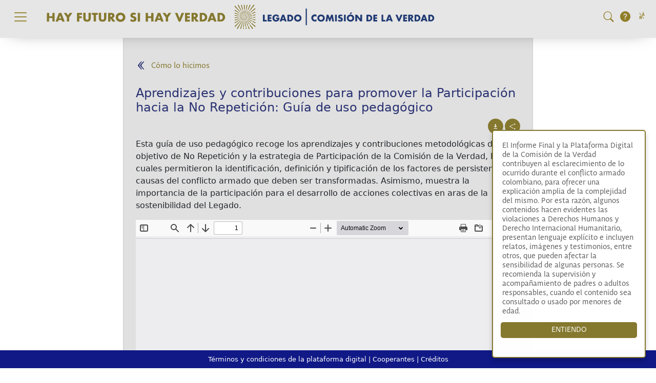

--- FILE ---
content_type: text/html; charset=UTF-8
request_url: https://www.comisiondelaverdad.co/aprendizajes-y-contribuciones-para-promover-la-participacion-hacia-la-no-repeticion-guia-de-uso
body_size: 8768
content:
<!DOCTYPE html>
<html lang="es" dir="ltr" prefix="og: https://ogp.me/ns#">
  <head>
    <meta charset="utf-8" />
<meta name="abstract" content="La Comisión de la Verdad entrega el relato más amplio del conflicto armado interno, a través del #InformeFinal y la plataforma digital: #HayFuturoSiHayVerdad" />
<meta name="keywords" content="Informe final, comisión de la verdad, hay futuro si hay verdad, esclarecimiento, dialogo social, impactos, afrontamientos y resistencias, lgbtiq+, pueblos étnicos, conflicto armado, Colombia, conflicto armado colombiano, acuerdo de paz, no repetición, convivencia, verdad" />
<link rel="canonical" href="https://www.comisiondelaverdad.co/aprendizajes-y-contribuciones-para-promover-la-participacion-hacia-la-no-repeticion-guia-de-uso" />
<link rel="image_src" href="https://www.comisiondelaverdad.co/sites/default/files/styles/max_650x650/public/2022-09/chd_guia_portada_30.png?itok=5kVxU03e" />
<meta property="og:site_name" content="Informe Final - Comisión de la Verdad" />
<meta property="og:type" content="article" />
<meta property="og:url" content="https://www.comisiondelaverdad.co/aprendizajes-y-contribuciones-para-promover-la-participacion-hacia-la-no-repeticion-guia-de-uso" />
<meta property="og:title" content="Aprendizajes y contribuciones para promover la Participación hacia la No Repetición: Guía de uso pedagógico" />
<meta property="og:image" content="https://www.comisiondelaverdad.co/sites/default/files/styles/max_650x650/public/2022-09/chd_guia_portada_30.png?itok=5kVxU03e" />
<meta property="og:image:url" content="https://www.comisiondelaverdad.co/sites/default/files/styles/max_650x650/public/2022-09/chd_guia_portada_30.png?itok=5kVxU03e" />
<meta property="og:image:secure_url" content="https://www.comisiondelaverdad.co/sites/default/files/styles/max_650x650/public/2022-09/chd_guia_portada_30.png?itok=5kVxU03e" />
<meta name="twitter:card" content="summary_large_image" />
<meta name="twitter:site" content="@ComisionVerdadC" />
<meta name="twitter:title" content="Aprendizajes y contribuciones para promover la Participación hacia la No Repetición: Guía de uso pedagógico" />
<meta name="twitter:creator" content="@comisionverdadc" />
<meta name="twitter:image" content="https://www.comisiondelaverdad.co/sites/default/files/styles/max_650x650/public/2022-09/chd_guia_portada_30.png?itok=5kVxU03e" />
<meta name="Generator" content="Drupal 10 (https://www.drupal.org)" />
<meta name="MobileOptimized" content="width" />
<meta name="HandheldFriendly" content="true" />
<meta name="viewport" content="width=device-width, initial-scale=1, shrink-to-fit=no" />
<meta http-equiv="x-ua-compatible" content="ie=edge" />
<link rel="icon" href="/sites/default/files/icocev.ico" type="image/vnd.microsoft.icon" />
<link rel="alternate" hreflang="es" href="https://www.comisiondelaverdad.co/aprendizajes-y-contribuciones-para-promover-la-participacion-hacia-la-no-repeticion-guia-de-uso" />

    <title>Aprendizajes y contribuciones para promover la Participación hacia la No Repetición: Guía de uso pedagógico</title>
    <link rel="stylesheet" media="all" href="/core/misc/components/progress.module.css?t3k4j6" />
<link rel="stylesheet" media="all" href="/core/misc/components/ajax-progress.module.css?t3k4j6" />
<link rel="stylesheet" media="all" href="/core/modules/system/css/components/align.module.css?t3k4j6" />
<link rel="stylesheet" media="all" href="/core/modules/system/css/components/fieldgroup.module.css?t3k4j6" />
<link rel="stylesheet" media="all" href="/core/modules/system/css/components/container-inline.module.css?t3k4j6" />
<link rel="stylesheet" media="all" href="/core/modules/system/css/components/clearfix.module.css?t3k4j6" />
<link rel="stylesheet" media="all" href="/core/modules/system/css/components/details.module.css?t3k4j6" />
<link rel="stylesheet" media="all" href="/core/modules/system/css/components/hidden.module.css?t3k4j6" />
<link rel="stylesheet" media="all" href="/core/modules/system/css/components/item-list.module.css?t3k4j6" />
<link rel="stylesheet" media="all" href="/core/modules/system/css/components/js.module.css?t3k4j6" />
<link rel="stylesheet" media="all" href="/core/modules/system/css/components/nowrap.module.css?t3k4j6" />
<link rel="stylesheet" media="all" href="/core/modules/system/css/components/position-container.module.css?t3k4j6" />
<link rel="stylesheet" media="all" href="/core/modules/system/css/components/reset-appearance.module.css?t3k4j6" />
<link rel="stylesheet" media="all" href="/core/modules/system/css/components/resize.module.css?t3k4j6" />
<link rel="stylesheet" media="all" href="/core/modules/system/css/components/system-status-counter.css?t3k4j6" />
<link rel="stylesheet" media="all" href="/core/modules/system/css/components/system-status-report-counters.css?t3k4j6" />
<link rel="stylesheet" media="all" href="/core/modules/system/css/components/system-status-report-general-info.css?t3k4j6" />
<link rel="stylesheet" media="all" href="/core/modules/system/css/components/tablesort.module.css?t3k4j6" />
<link rel="stylesheet" media="all" href="/core/modules/filter/css/filter.caption.css?t3k4j6" />
<link rel="stylesheet" media="all" href="/modules/contrib/entity_embed/css/entity_embed.filter.caption.css?t3k4j6" />
<link rel="stylesheet" media="all" href="/core/modules/views/css/views.module.css?t3k4j6" />
<link rel="stylesheet" media="all" href="/modules/contrib/cookieconsent/css/light-floating.css?t3k4j6" />
<link rel="stylesheet" media="all" href="/themes/contrib/bootstrap_barrio/css/components/variables.css?t3k4j6" />
<link rel="stylesheet" media="all" href="/themes/contrib/bootstrap_barrio/css/components/user.css?t3k4j6" />
<link rel="stylesheet" media="all" href="/themes/contrib/bootstrap_barrio/css/components/progress.css?t3k4j6" />
<link rel="stylesheet" media="all" href="/themes/contrib/bootstrap_barrio/css/components/affix.css?t3k4j6" />
<link rel="stylesheet" media="all" href="/themes/contrib/bootstrap_barrio/css/components/book.css?t3k4j6" />
<link rel="stylesheet" media="all" href="/themes/contrib/bootstrap_barrio/css/components/contextual.css?t3k4j6" />
<link rel="stylesheet" media="all" href="/themes/contrib/bootstrap_barrio/css/components/feed-icon.css?t3k4j6" />
<link rel="stylesheet" media="all" href="/themes/contrib/bootstrap_barrio/css/components/field.css?t3k4j6" />
<link rel="stylesheet" media="all" href="/themes/contrib/bootstrap_barrio/css/components/header.css?t3k4j6" />
<link rel="stylesheet" media="all" href="/themes/contrib/bootstrap_barrio/css/components/help.css?t3k4j6" />
<link rel="stylesheet" media="all" href="/themes/contrib/bootstrap_barrio/css/components/icons.css?t3k4j6" />
<link rel="stylesheet" media="all" href="/themes/contrib/bootstrap_barrio/css/components/image-button.css?t3k4j6" />
<link rel="stylesheet" media="all" href="/themes/contrib/bootstrap_barrio/css/components/item-list.css?t3k4j6" />
<link rel="stylesheet" media="all" href="/themes/contrib/bootstrap_barrio/css/components/list-group.css?t3k4j6" />
<link rel="stylesheet" media="all" href="/themes/contrib/bootstrap_barrio/css/components/media.css?t3k4j6" />
<link rel="stylesheet" media="all" href="/themes/contrib/bootstrap_barrio/css/components/page.css?t3k4j6" />
<link rel="stylesheet" media="all" href="/themes/contrib/bootstrap_barrio/css/components/search-form.css?t3k4j6" />
<link rel="stylesheet" media="all" href="/themes/contrib/bootstrap_barrio/css/components/shortcut.css?t3k4j6" />
<link rel="stylesheet" media="all" href="/themes/contrib/bootstrap_barrio/css/components/sidebar.css?t3k4j6" />
<link rel="stylesheet" media="all" href="/themes/contrib/bootstrap_barrio/css/components/site-footer.css?t3k4j6" />
<link rel="stylesheet" media="all" href="/themes/contrib/bootstrap_barrio/css/components/skip-link.css?t3k4j6" />
<link rel="stylesheet" media="all" href="/themes/contrib/bootstrap_barrio/css/components/table.css?t3k4j6" />
<link rel="stylesheet" media="all" href="/themes/contrib/bootstrap_barrio/css/components/tabledrag.css?t3k4j6" />
<link rel="stylesheet" media="all" href="/themes/contrib/bootstrap_barrio/css/components/tableselect.css?t3k4j6" />
<link rel="stylesheet" media="all" href="/themes/contrib/bootstrap_barrio/css/components/tablesort-indicator.css?t3k4j6" />
<link rel="stylesheet" media="all" href="/themes/contrib/bootstrap_barrio/css/components/ui.widget.css?t3k4j6" />
<link rel="stylesheet" media="all" href="/themes/contrib/bootstrap_barrio/css/components/tabs.css?t3k4j6" />
<link rel="stylesheet" media="all" href="/themes/contrib/bootstrap_barrio/css/components/toolbar.css?t3k4j6" />
<link rel="stylesheet" media="all" href="/themes/contrib/bootstrap_barrio/css/components/vertical-tabs.css?t3k4j6" />
<link rel="stylesheet" media="all" href="/themes/contrib/bootstrap_barrio/css/components/views.css?t3k4j6" />
<link rel="stylesheet" media="all" href="/themes/contrib/bootstrap_barrio/css/components/webform.css?t3k4j6" />
<link rel="stylesheet" media="all" href="/themes/contrib/bootstrap_barrio/css/components/ui-dialog.css?t3k4j6" />
<link rel="stylesheet" media="all" href="//cdn.jsdelivr.net/npm/bootstrap@5.0.2/dist/css/bootstrap.min.css" />
<link rel="stylesheet" media="all" href="//cdn.jsdelivr.net/npm/bootstrap-icons@1.4.0/font/bootstrap-icons.css" />
<link rel="stylesheet" media="all" href="//stackpath.bootstrapcdn.com/font-awesome/4.7.0/css/font-awesome.min.css" />
<link rel="stylesheet" media="all" href="/themes/custom/cevtheme/css/header-footer.css?t3k4j6" />
<link rel="stylesheet" media="all" href="/themes/custom/cevtheme/css/dibujo.css?t3k4j6" />
<link rel="stylesheet" media="all" href="/themes/custom/cevtheme/botonera/css/style.css?t3k4j6" />
<link rel="stylesheet" media="all" href="/themes/custom/cevtheme/css/iconmood.css?t3k4j6" />
<link rel="stylesheet" media="all" href="/themes/custom/cevtheme/modal/css/modalcev.css?t3k4j6" />
<link rel="stylesheet" media="all" href="/themes/custom/cevtheme/modal/css/share-button.css?t3k4j6" />
<link rel="stylesheet" media="all" href="/themes/custom/cevtheme/modal/css/audio-rt.css?t3k4j6" />
<link rel="stylesheet" media="all" href="/themes/custom/cevtheme/modal/css/lyricer.css?t3k4j6" />
<link rel="stylesheet" media="all" href="/themes/custom/cevtheme/modal/css/timeline.css?t3k4j6" />
<link rel="stylesheet" media="all" href="/themes/custom/cevtheme/atlas/css/tour.css?t3k4j6" />
<link rel="stylesheet" media="all" href="/themes/custom/cevtheme/css/driver.min.css?t3k4j6" />
<link rel="stylesheet" media="all" href="/themes/custom/cevtheme/css/buscador.css?t3k4j6" />
<link rel="stylesheet" media="all" href="//fonts.googleapis.com/css2?family=Source+Sans+Pro&amp;display=swap" />
<link rel="stylesheet" media="all" href="//use.typekit.net/wnl6hvg.css" />
<link rel="stylesheet" media="all" href="/themes/custom/cevtheme/modal/css/despliegue.css?t3k4j6" />
<link rel="stylesheet" media="print" href="/themes/contrib/bootstrap_barrio/css/print.css?t3k4j6" />

    <script type="application/json" data-drupal-selector="drupal-settings-json">{"path":{"baseUrl":"\/","pathPrefix":"","currentPath":"node\/2980","currentPathIsAdmin":false,"isFront":false,"currentLanguage":"es"},"pluralDelimiter":"\u0003","suppressDeprecationErrors":true,"gtag":{"tagId":"G-M25YKHNKCJ","consentMode":false,"otherIds":[],"events":[],"additionalConfigInfo":[]},"ajaxPageState":{"libraries":"[base64]","theme":"cevtheme","theme_token":null},"ajaxTrustedUrl":[],"cookieconsent":{"message":"El Informe Final y la Plataforma Digital de la Comisi\u00f3n de la Verdad contribuyen al esclarecimiento de lo ocurrido durante el conflicto armado colombiano, para ofrecer una explicaci\u00f3n amplia de la complejidad del mismo. Por esta raz\u00f3n, algunos contenidos hacen evidentes las violaciones a Derechos Humanos y Derecho Internacional Humanitario, presentan lenguaje expl\u00edcito e incluyen relatos, im\u00e1genes y testimonios, entre otros, que pueden afectar la sensibilidad de algunas personas. Se recomienda la supervisi\u00f3n y acompa\u00f1amiento de padres o adultos responsables, cuando el contenido sea consultado o usado por menores de edad.","dismiss":"ENTIENDO","learnMore":"","link":"","path":"\/","expiry":365,"target":"_self","domain":".www.comisiondelaverdad.co","markup":"\u003Cdiv class=\u0022cc_banner cc_container cc_container--open\u0022\u003E\n    \u003Ca href=\u0022#null\u0022 data-cc-event=\u0022click:dismiss\u0022 target=\u0022_blank\u0022 class=\u0022cc_btn cc_btn_accept_all\u0022\u003EENTIENDO\u003C\/a\u003E\n    \u003Cp class=\u0022cc_message\u0022\u003EEl Informe Final y la Plataforma Digital de la Comisi\u00f3n de la Verdad contribuyen al esclarecimiento de lo ocurrido durante el conflicto armado colombiano, para ofrecer una explicaci\u00f3n amplia de la complejidad del mismo. Por esta raz\u00f3n, algunos contenidos hacen evidentes las violaciones a Derechos Humanos y Derecho Internacional Humanitario, presentan lenguaje expl\u00edcito e incluyen relatos, im\u00e1genes y testimonios, entre otros, que pueden afectar la sensibilidad de algunas personas. Se recomienda la supervisi\u00f3n y acompa\u00f1amiento de padres o adultos responsables, cuando el contenido sea consultado o usado por menores de edad. \u003Ca data-cc-if=\u0022options.link\u0022 target=\u0022_self\u0022 class=\u0022cc_more_info\u0022 href=\u0022\u0022\u003E\u003C\/a\u003E\u003C\/p\u003E\n    \u003Ca class=\u0022cc_logo\u0022 target=\u0022_blank\u0022 href=\u0022http:\/\/silktide.com\/cookieconsent\u0022\u003ECookie Consent plugin for the EU cookie law\u003C\/a\u003E\n\u003C\/div\u003E\n","container":null,"theme":false},"user":{"uid":0,"permissionsHash":"3fab89e0eb133da3c5f8dfd66d3eb0eb831900a90a44c9a85a3e498e78240272"}}</script>
<script src="/core/misc/drupalSettingsLoader.js?v=10.5.4"></script>
<script src="/modules/contrib/google_tag/js/gtag.js?t3k4j6"></script>

  </head>
  <body class="layout-no-sidebars page-node-2980">
        <a href="#main-content" class="visually-hidden focusable">
      Pasar al contenido principal
    </a>
    
      <div class="dialog-off-canvas-main-canvas" data-off-canvas-main-canvas>
    <div class="modal fade modal-home" id="helpModal" tabindex="-1" aria-labelledby="helpModalLabel" aria-hidden="true">
    <div class="modal-dialog">
        <div class="modal-content modal-content-home">
            <div class="modal-header modal-header-home">
                <h5 class="modal-title" id="helpModalLabel">¿Cómo Navegar este website?</h5>
                <button type="button" class="btn-close" data-bs-dismiss="modal" aria-label="Close"></button>
            </div>
            <div class="modal-body modal-body-home">
                Video
                INDICACIONES
            </div>
        </div>
    </div>
</div>
            
                    <nav class="navbar fixed-top navBar-ppal" aria-label="Menú principal">
                <div class="container-fluid">
                              


<button  id="menuNormalBTN" class="navbar-toggler collapsed" type="button" data-bs-toggle="collapse" data-bs-target="#menuNormal" aria-controls="menuNormal" aria-expanded="false" aria-label="Toggle navigation">
  <span class="navbar-toggler-icon"></span>
</button>
<button id="menuMovilBTN" class="navbar-toggler collapsed" type="button" data-bs-toggle="collapse" data-bs-target="#menuMovil" aria-controls="menuMovil" aria-expanded="false" aria-label="Toggle navigation">
  <span class="navbar-toggler-icon"></span>
</button>
<a class="navbar-brand" href="/">
  <span class="logo"></span>
</a>
<button id="lupa" type="button" class="btn dropdown-toggle" data-bs-toggle="dropdown" aria-haspopup="true" aria-expanded="false">
  <i class="bi bi-search fs-5" aria-hidden="true"></i>
</button>
<button id="modal" class="btn bd-highlight" data-bs-toggle="modal" data-bs-target="#modalAyuda">
  <i class="bi bi-question-circle-fill fs-5" data-bs-toggle="modal" data-bs-target="#modalAyuda"></i>
</button>
<button id="idiomas" class="btn bd-highlight" data-bs-toggle="modal" data-bs-target="#modalAyuda">
  <a type="button" data-bs-toggle="popover" data-container=".testDiv " data-bs-html="true" data-bs-placement="bottom" data-bs-content="<div class=&quot;list-group list-group-flush text-end&quot;>
        <a href=&quot;/english&quot; class=&quot;list-group-item list-group-item-action&quot;>English</a>
        <a href=&quot;/etiquetas/francais&quot; class=&quot;list-group-item list-group-item-action&quot;>Français</a>
        <a href=&quot;/etiquetas/lengua-embera-chami&quot; class=&quot;list-group-item list-group-item-action&quot;>Lengua Embera Chamí</a>
        <a href=&quot;/etiquetas/lengua-nasayuwe&quot; class=&quot;list-group-item list-group-item-action&quot;>Lengua Nasayuwe</a>
        <a href=&quot;/etiquetas/lengua-sikuani&quot; class=&quot;list-group-item list-group-item-action&quot;>Lengua Sikuani</a>
        <a href=&quot;/etiquetas/lengua-palenque&quot; class=&quot;list-group-item list-group-item-action&quot;>Lengua Palenque</a>
        <a href=&quot;/etiquetas/lengua-romani&quot; class=&quot;list-group-item list-group-item-action&quot;>Lengua Romaní</a>
        <a href=&quot;/etiquetas/lenguaje-de-senas-colombiano&quot; class=&quot;list-group-item list-group-item-action&quot;>Lenguaje de señas colombiano</a>
    </div>" data-bs-original-title="" title="">
    <i class="icon icon-otras-lenguas fs-5"></i>
  </a>
  
</button>

<div id="buscar" class="dropdown-menu dropdown-menu-right" role="menu">
  <form  id="cevSearchForm" onsubmit="return onSubmitSearchForm();" method="get">
      <div class="form-group">
          <input type="text" name="query" id="cevSearchText" class="form-control form-control-search" placeholder="Escriba el término" required="">
          <label for="searchTarget" class="text-dark">¿Dónde desea buscar?</label>
          <select class="form-control" id="searchTarget">
              <option value="0" disabled="">Buscar...</option>
              <option value="1">Plataforma</option>
              <option value="2">Archivo</option>
          </select>
      </div>
      <div class="form-group d-flex justify-content-end mt-2">
          <input type="submit" class="btn btn-lupa" value="Buscar" style="color: white;">
      </div>
  </form>
</div>
<div class="contenidoMenu">
  <div class="navbar-collapse collapse" id="menuNormal" style="">                  
        <div class="container-fluid mt-2">
          <div class="row conjunto">
            <div class="col-12 col-sm-12 col-md-3 col-lg-3 col-xl-3 col-xxl-3 columna">
              <h6 >componentes</h6>
              
              <form class="buscador" name="enlacesSecciones">
                <select name="secciones" class="form-select" onfocus='this.size=5;' onblur='this.size=1;' aria-label="Selector de componentes" onChange="redireccionArchivo(this);">
                  <option selected disabled>Selección de componente</option>
                      



  
    <option value="/hay-futuro-si-hay-verdad" class="dropdown-item">
          Hay futuro si hay verdad
    </option>

  

  
    <option value="/analitica-de-datos-informacion-y-recursos" class="dropdown-item">
          Analítica de datos (información y recursos)
    </option>

  

  
    <option value="/convocatoria-la-paz-grande" class="dropdown-item">
          Convocatoria a la paz grande
    </option>

  

  
    <option value="/hallazgos-y-recomendaciones" class="dropdown-item">
          Hallazgos y recomendaciones
    </option>

  

  
    <option value="/no-mataras-1" class="dropdown-item">
          No Matarás
    </option>

  

  
    <option value="/violaciones-de-derechos-humanos-infracciones-al-derecho-internacional-humanitario-y" class="dropdown-item">
          Violaciones de derechos humanos, infracciones al derecho internacional humanitario y responsabilidades colectivas
    </option>

  

  
    <option value="/colombia-adentro" class="dropdown-item">
          Colombia adentro
    </option>

  

  
    <option value="/impactos-afrontamientos-y-resistencias" class="dropdown-item">
          Impactos, afrontamientos y resistencias
    </option>

  

  
    <option value="/volumen-testimonial" class="dropdown-item">
          Sonido y memoria
    </option>

  

  
    <option value="/pueblos-etnicos" class="dropdown-item">
          Pueblos étnicos
    </option>

  

  
    <option value="/mujeres-y-personas-lgbtiq" class="dropdown-item">
          Mujeres y personas LGBTIQ+
    </option>

  

  
    <option value="/ninos-ninas-y-adolescentes" class="dropdown-item">
          Niños, niñas y adolescentes
    </option>

  

  
    <option value="/exilio-0" class="dropdown-item">
          Exilio
    </option>

  

  
    <option value="/dialogo-social" class="dropdown-item">
          Diálogo social
    </option>

  

  
    <option value="/pedagogia" class="dropdown-item">
          Pedagogía
    </option>

  

  
    <option value="/activaciones-artisticas-y-culturales" class="dropdown-item">
          Activaciones artísticas y culturales
    </option>

  

  
    <option value="/como-lo-hicimos" class="dropdown-item">
          Cómo lo hicimos
    </option>

  

  
    <option value="/a-viva-voz" class="dropdown-item">
          A viva voz
    </option>

  

  
    <option value="/con-quien-lo-hicimos-0" class="dropdown-item">
          Con quién lo hicimos
    </option>

  

  
    <option value="/lo-que-sigue" class="dropdown-item">
          Lo que sigue
    </option>

  

  
    <option value="/archivo-del-esclarecimiento-de-la-verdad" class="dropdown-item">
          Archivo del esclarecimiento de la verdad
    </option>

  

  
    <option value="/prensa" class="dropdown-item">
          Prensa
    </option>

  




                </select>
              </form>
            </div>
            <div class="col-12 col-sm-12 col-md-3 col-lg-3 col-xl-3 col-xxl-3 columna">
              <h6 >Acerca de la COMISIÓN DE LA VERDAD</h6>
              <ul class="list-group list-group-horizontal-sm lista-1" aria-labelledby="Columna 2">
                <li class="list-group-item modal_cev" data-nid="1000"><a class="dropdown-item" href="#">¿Qué es la Comisión de la Verdad?</a></li>
                <li class="list-group-item"><a class="dropdown-item" href="https://wayback.archive-it.org/20948/20230524045740/https://web.comisiondelaverdad.co/la-comision/mandato-y-funciones" target="_blank">Mandato y funciones</a></li>
                <li class="list-group-item"><a class="dropdown-item" href="/los-y-las-comisionados" target="_blank">Las y los comisionados</a></li>
                <li class="list-group-item"><a class="dropdown-item" href="https://wayback.archive-it.org/20948/20230524045740/https://web.comisiondelaverdad.co/" target="_blank">Versión anterior web - Comisión en Liquidación</a></li>
              </ul>
            </div>
            <div class="col-12 col-sm-12 col-md-2 col-lg-2 col-xl-2 col-xxl-2 columna">
              <h6 >Objetivos</h6>
              <ul class="list-group" aria-labelledby="Columna 3">
                <li class="list-group-item"><a class="dropdown-item" href="/etiquetas/esclarecimiento">Esclarecimiento</a></li>
                <li class="list-group-item"><a class="dropdown-item" href="/etiquetas/reconocimiento">Reconocimiento</a></li>
                <li class="list-group-item"><a class="dropdown-item" href="/etiquetas/convivencia">Convivencia</a></li>
                <li class="list-group-item"><a class="dropdown-item" href="/etiquetas/no-repeticion">No Repetición</a></li>
              </ul>
            </div>
            <div class="col-12 col-sm-12 col-md-3 col-lg-3 col-xl-3 col-xxl-3">
              <h6 >Enfoques</h6>
              <ul class="list-group list-group-horizontal-sm" aria-labelledby="columna 4">
                <li class="list-group-item modal_cev" data-nid="1106"><a class="dropdown-item" href="#">Étnico</a></li>
                <li class="list-group-item modal_cev" data-nid="1110"><a class="dropdown-item" href="#">Niñas y niños</a></li>
                <li class="list-group-item modal_cev" data-nid="1107"><a class="dropdown-item" href="#">De género</a></li>
                <!--<li class="list-group-item"><a class="dropdown-item" href="/etiquetas/jovenes">Jóvenes</a></li>-->
                <li class="list-group-item modal_cev" data-nid="1108"><a class="dropdown-item" href="#">Psicosocial</a></li>
                <li class="list-group-item modal_cev" data-nid="1111"><a class="dropdown-item" href="#">Persona Mayor</a></li>
                <li class="list-group-item modal_cev" data-nid="1109"><a class="dropdown-item" href="#">Estrategia cultural</a></li>
                <li class="list-group-item modal_cev" data-nid="1112"><a class="dropdown-item" href="#">Discapacidad</a></li>
              </ul>
            </div>
            
          </div>
        </div>
  </div>
</div>
<div class="contenidoMenuMovil">
  <div class="navbar-collapse collapse" id="menuMovil" style="">
    <div class="container-fluid">
      <div class="row">
        <div class="accordion" id="menuColapsables">
          <div class="accordion-item">
            <h2 class="accordion-header" id="headingOne">
              <button class="accordion-button " type="button" data-bs-toggle="collapse" data-bs-target="#collapseOne" aria-expanded="true" aria-controls="collapseOne">
                <h6 >componentes</h6>
              </button>
            </h2>
            <div id="collapseOne" class="accordion-collapse collapse show" aria-labelledby="headingOne" data-bs-parent="#menuColapsables">
              <div class="accordion-body">
                <form class="buscadorMovil" name="enlacesSeccionesMov">
                  <select name="seccionesMov" class="form-select" onfocus='this.size=5;' onblur='this.size=1;' aria-label="Selector de componentes" onChange="redireccionArchivo(this)">
                    <option selected disabled>Selección de componente</option> 
                        



  
    <option value="/hay-futuro-si-hay-verdad" class="dropdown-item">
          Hay futuro si hay verdad
    </option>

  

  
    <option value="/analitica-de-datos-informacion-y-recursos" class="dropdown-item">
          Analítica de datos (información y recursos)
    </option>

  

  
    <option value="/convocatoria-la-paz-grande" class="dropdown-item">
          Convocatoria a la paz grande
    </option>

  

  
    <option value="/hallazgos-y-recomendaciones" class="dropdown-item">
          Hallazgos y recomendaciones
    </option>

  

  
    <option value="/no-mataras-1" class="dropdown-item">
          No Matarás
    </option>

  

  
    <option value="/violaciones-de-derechos-humanos-infracciones-al-derecho-internacional-humanitario-y" class="dropdown-item">
          Violaciones de derechos humanos, infracciones al derecho internacional humanitario y responsabilidades colectivas
    </option>

  

  
    <option value="/colombia-adentro" class="dropdown-item">
          Colombia adentro
    </option>

  

  
    <option value="/impactos-afrontamientos-y-resistencias" class="dropdown-item">
          Impactos, afrontamientos y resistencias
    </option>

  

  
    <option value="/volumen-testimonial" class="dropdown-item">
          Sonido y memoria
    </option>

  

  
    <option value="/pueblos-etnicos" class="dropdown-item">
          Pueblos étnicos
    </option>

  

  
    <option value="/mujeres-y-personas-lgbtiq" class="dropdown-item">
          Mujeres y personas LGBTIQ+
    </option>

  

  
    <option value="/ninos-ninas-y-adolescentes" class="dropdown-item">
          Niños, niñas y adolescentes
    </option>

  

  
    <option value="/exilio-0" class="dropdown-item">
          Exilio
    </option>

  

  
    <option value="/dialogo-social" class="dropdown-item">
          Diálogo social
    </option>

  

  
    <option value="/pedagogia" class="dropdown-item">
          Pedagogía
    </option>

  

  
    <option value="/activaciones-artisticas-y-culturales" class="dropdown-item">
          Activaciones artísticas y culturales
    </option>

  

  
    <option value="/como-lo-hicimos" class="dropdown-item">
          Cómo lo hicimos
    </option>

  

  
    <option value="/a-viva-voz" class="dropdown-item">
          A viva voz
    </option>

  

  
    <option value="/con-quien-lo-hicimos-0" class="dropdown-item">
          Con quién lo hicimos
    </option>

  

  
    <option value="/lo-que-sigue" class="dropdown-item">
          Lo que sigue
    </option>

  

  
    <option value="/archivo-del-esclarecimiento-de-la-verdad" class="dropdown-item">
          Archivo del esclarecimiento de la verdad
    </option>

  

  
    <option value="/prensa" class="dropdown-item">
          Prensa
    </option>

  




                  </select>
                </form>
              </div>
            </div>
          </div>
          <div class="accordion-item">
            <h2 class="accordion-header" id="headingTwo">
              <button class="accordion-button  collapsed" type="button" data-bs-toggle="collapse" data-bs-target="#collapseTwo" aria-expanded="false" aria-controls="collapseTwo">
                <h6 >Acerca de la COMISIÓN DE LA VERDAD</h6>
              </button>
            </h2>
            <div id="collapseTwo" class="accordion-collapse collapse" aria-labelledby="headingTwo" data-bs-parent="#menuColapsables">
              <div class="accordion-body">
                <ul class="list-group" aria-labelledby="Columna 2">
                  <li class="list-group-item"><a class="dropdown-item" href="https://wayback.archive-it.org/20948/20230524045740/https://web.comisiondelaverdad.co/la-comision/que-es-la-comision-de-la-verdad" target="_blank">¿Qué es la Comisión de la Verdad?</a></li>
                  <li class="list-group-item"><a class="dropdown-item" href="https://wayback.archive-it.org/20948/20230524045740/https://web.comisiondelaverdad.co/la-comision/mandato-y-funciones" target="_blank">Mandato y funciones</a></li>
                  <!--<li class="list-group-item"><a class="dropdown-item" href="https://wayback.archive-it.org/20948/20230524045740/https://web.comisiondelaverdad.co/transparencia" target="_blank">Transparencia</a></li>-->
                  <li class="list-group-item"><a class="dropdown-item" href="/los-y-las-comisionados" target="_blank">Las y los comisionados</a></li>
                  <!--<li class="list-group-item"><a class="dropdown-item" href="#">Accesibilidad</a></li>-->
                  <li class="list-group-item"><a class="dropdown-item" href="https://wayback.archive-it.org/20948/20230524045740/https://web.comisiondelaverdad.co/" target="_blank">Versión anterior web - Comisión en Liquidación</a></li>
            
                </ul>
              </div>
            </div>
          </div>
          <div class="accordion-item">
            <h2 class="accordion-header" id="headingThree">
              <button class="accordion-button  collapsed" type="button" data-bs-toggle="collapse" data-bs-target="#collapseThree" aria-expanded="false" aria-controls="collapseThree">
                <h6 >Objetivos</h6>
              </button>
            </h2>
            <div id="collapseThree" class="accordion-collapse collapse" aria-labelledby="headingThree" data-bs-parent="#menuColapsables">
              <div class="accordion-body">
                <ul class="list-group" aria-labelledby="Columna 3">
                  <li class="list-group-item"><a class="dropdown-item" href="/etiquetas/esclarecimiento">Esclarecimiento</a></li>
                  <li class="list-group-item"><a class="dropdown-item" href="/etiquetas/reconocimiento">Reconocimiento</a></li>
                  <li class="list-group-item"><a class="dropdown-item" href="/etiquetas/convivencia">Convivencia</a></li>
                  <li class="list-group-item"><a class="dropdown-item" href="/etiquetas/no-repeticion">No Repetición</a></li>
                </ul>
              </div>
            </div>
          </div>
          <div class="accordion-item">
            <h2 class="accordion-header" id="heading4">
              <button class="accordion-button  collapsed" type="button" data-bs-toggle="collapse" data-bs-target="#collapse4" aria-expanded="false" aria-controls="collapse4">
                <h6 >Enfoques</h6>
              </button>
            </h2>
            <div id="collapse4" class="accordion-collapse collapse" aria-labelledby="heading4" data-bs-parent="#menuColapsables">
              <div class="accordion-body">
                <ul class="list-group lista-especial" aria-labelledby="columna 4">
                  <li class="list-group-item modal_cev" data-nid="1106"><a class="dropdown-item" href="#">Étnico</a></li>
                  <li class="list-group-item modal_cev" data-nid="1110"><a class="dropdown-item" href="#">Niñas y niños</a></li>
                  <li class="list-group-item modal_cev" data-nid="1107"><a class="dropdown-item" href="#">De género</a></li>
                  <!--<li class="list-group-item"><a class="dropdown-item" href="/etiquetas/jovenes">Jóvenes</a></li>-->
                  <li class="list-group-item modal_cev" data-nid="1108"><a class="dropdown-item" href="#">Psicosocial</a></li>
                  <li class="list-group-item modal_cev" data-nid="1111"><a class="dropdown-item" href="#">Persona Mayor</a></li>
                  <li class="list-group-item modal_cev" data-nid="1109"><a class="dropdown-item" href="#">Estrategia cultural</a></li>
                  <li class="list-group-item modal_cev" data-nid="1112"><a class="dropdown-item" href="#">Discapacidad</a></li>
                </ul>
              </div>
            </div>
          </div>
        </div>
      </div>
    </div>
  </div>            
</div>
  


                </div>
            </nav>
                
    
    
      <div data-drupal-messages-fallback class="hidden"></div>
      <!-- Button trigger modal -->


<div class=" css-custom-modal" id="" tabindex="-1" role="dialog"
    aria-labelledby="modalContenidos" aria-hidden="true">
    <div class="modal-dialog modal-lg modal-dialog-centered" role="document">
        <div class="modal-content">
            <div class="modal-header px-4 pb-0 border-0">
                
            </div>
            <div class="modal-content-cev modal-body p-4">
                <div class="col-12 pt-5">
                    <h5 class="volver icon-chevron-left mx-auto icon-flecha-doble-iqz">
                                                    <a href="/recorridos/como-lo-hicimos" target="_self">Cómo lo hicimos</a>
                                            </h5>
                </div>
                <h1 class="h2">Aprendizajes y contribuciones para promover la Participación hacia la No Repetición: Guía de uso pedagógico</h1>
                
                <div class="modal-icons mb-2">
                    <div class="d-flex justify-content-end position-relative">
                        
 
  
<a type="button"  data-bs-toggle="popover" data-container=".testDiv " data-bs-html="true" data-bs-placement="bottom" 
  data-bs-content='<div class="list-group list-group-flush text-end">
      
    
    <a href="/sites/default/files/descargables/2022-09/aprendizajes-promover-participacion-no-repeticion.pdf" class="list-group-item list-group-item-action" target="_blank" download>Calidad alta .PDF (4MB)</a>
    
    
   </div>' >
  <span class="icon icon-ico-download"></span>
</a>
                        <span class="social-share">
                            <a data-share-menu>
                                <span class="icon icon-ico-share"></span>
                            </a>
                            <div class="x-share-button">
                                <div class="share-items-wrapper">
                                    <div class="share-items">
                                        <a href="https://facebook.com/sharer/sharer.php?u=#https://www.comisiondelaverdad.co/aprendizajes-y-contribuciones-para-promover-la-participacion-hacia-la-no-repeticion-guia-de-uso" target="_blank" class="share-item" title="Compartir en Facebook">
                                            <i class="bi bi-facebook"></i>
                                        </a>
                                        <a href="https://twitter.com/intent/tweet?url=https://www.comisiondelaverdad.co/aprendizajes-y-contribuciones-para-promover-la-participacion-hacia-la-no-repeticion-guia-de-uso&text=Aprendizajes y contribuciones para promover la Participación hacia la No Repetición: Guía de uso pedagógico" target="_blank" class="share-item" title="Compartir en Twitter">
                                            <i class="bi bi-twitter"></i>
                                        </a>
                                        <a target="_blank" type="button"  id="copy-clipboard" data-bs-toggle="popover"  data-bs-content="Copiado al portapapeles" data-bs-html="true" data-bs-placement="top"  data-clipboard-action="copy" data-clipboard-text="https://www.comisiondelaverdad.co/aprendizajes-y-contribuciones-para-promover-la-participacion-hacia-la-no-repeticion-guia-de-uso"  onclick="copiarURL('https://www.comisiondelaverdad.co/aprendizajes-y-contribuciones-para-promover-la-participacion-hacia-la-no-repeticion-guia-de-uso')" class="share-item copy-clipboard" >
                                            <i class="bi bi-link-45deg"></i>
                                        </a>
                                        <a href="https://wa.me/?text=https://comisiondelaverdad.co/aprendizajes-y-contribuciones-para-promover-la-participacion-hacia-la-no-repeticion-guia-de-uso&text=Aprendizajes y contribuciones para promover la Participación hacia la No Repetición: Guía de uso pedagógico" target="_blank" class="share-item" title="Compartir en Whatsapp">
                                            <i class="bi bi-whatsapp"></i>
                                        </a>
                                    </div>
                                </div>
                            </div>
                        </span>
                    </div>
                </div>
                <div class="modal-media">
                    
          <p>Esta guía de uso pedagógico recoge los aprendizajes y contribuciones metodológicas del objetivo de No Repetición y la estrategia de Participación de la Comisión de la Verdad, los cuales permitieron la identificación, definición y tipificación de los factores de persistencia o causas del conflicto armado que deben ser transformadas. Asimismo, muestra la importancia de la participación para el desarrollo de acciones colectivas en aras de la sostenibilidad del Legado.&nbsp;</p>

<div data-embed-button="media_entity_embed" data-entity-embed-display="view_mode:media.modal" data-entity-type="media" data-entity-uuid="99157196-a80f-4112-a2e4-5df2d807cc3e" data-langcode="es" data-entity-embed-display-settings="[]" class="embedded-entity"><div>
  
  
          <iframe class="pdf" webkitallowfullscreen mozallowfullscreen allowfullscreen frameborder="no" width="100%" height="650px" src="/libraries/pdf.js/web/viewer.html?file=https%3A%2F%2Fwww.comisiondelaverdad.co%2Fsites%2Fdefault%2Ffiles%2F2022-09%2Faprendizajes-promover-participacion-no-repeticion.pdf" data-src="https://www.comisiondelaverdad.co/sites/default/files/2022-09/aprendizajes-promover-participacion-no-repeticion.pdf" title="aprendizajes-promover-participacion-no-repeticion.pdf"></iframe>

    
</div>
</div>


    
                </div>

                <div class="arch-relacionados">
                    <nav>
                        <div class="nav nav-tabs" id="nav-tab" role="tablist">
                                                                                                            </div>
                    </nav>
                    <div class="tab-content">
                                                                                            </div>
                </div>
                <div class="modal-keywords mb-2">
                    <div>
                            <a href="/etiquetas/no-repeticion" hreflang="es">No Repetición</a> |
    <a href="/etiquetas/dialogos" hreflang="es">Diálogos</a> |
    <a href="/etiquetas/legado" hreflang="es">Legado</a> |
    <a href="/etiquetas/estrategias-pedagogia" hreflang="es">Estrategias pedagogia</a> |
    <a href="/etiquetas/direccion-de-dialogo-social" hreflang="es">Dirección de Diálogo Social</a> |
    <a href="/etiquetas/pedagogia" hreflang="es">Pedagogía</a> |
    <a href="/etiquetas/guia-pedagogica" hreflang="es">Guía pedagógica </a> |

                    </div>
                </div>
            </div>

            <div class="col-12">
                <a href="https://creativecommons.org/licenses/by-nc-sa/4.0/deed.es" target="_blank" style="text-decoration: none">
                    <div class="creative-commons-block bg-primary text-white p-3 pb-5 d-flex flex-column align-items-center">
                        <div class="d-flex mb-2">
                            <img class="mx-1" src="/themes/custom/cevtheme/img/icon-cc.png" width="30" height="30" alt="">
                            <img class="mx-1" src="/themes/custom/cevtheme/img/icon-person.png" width="30" height="30" alt="">
                            <img class="mx-1" src="/themes/custom/cevtheme/img/icon-nc.png" width="30" height="30" alt="">
                            <img class="mx-1" src="/themes/custom/cevtheme/img/icon-sa.png" width="30" height="30" alt="">
                        </div>
                        <p class="mb-0">Atribución-NoComercial-CompartirIgual</p>
                        <p class="mb-0">4.0 Internacional (CC BY-NC-SA 4.0)</p>
                    </div>
                </a> 
            </div>
        </div>
    </div>
</div>

<script type="text/javascript">
    function verModal() {
        options = [];
        var myModal = new bootstrap.Modal(document.getElementById('modalInfoCev'), options)
        myModal.show();
    }
    var collection = document.querySelectorAll(".arch-relacionados .nav-link");
    if(collection.length!=0){
        collection[0].click();
    }
</script>


 
  

          
          <footer class="fixed-bottom">
<div class="container-fluid">
<p class="politica"><span class="modal_cev" data-nid="986">Términos y condiciones de la plataforma digital</span> | <span class="modal_cev" data-nid="987">Cooperantes</span> | <span class="modal_cev" data-nid="2583">Créditos</span></p>
</div>
</footer>

     
  

 <!-- Modal -->
 <div class="modal fade css-custom-modal" id="modalInfoCev" tabindex="-1" role="dialog" aria-labelledby="modalContenidos" aria-hidden="true">
    <div class="modal-dialog modal-lg modal-dialog-centered" id="modalXLCev" role="document">
        <div class="modal-content">
            <div class="modal-header px-4 pb-0 border-0">
                <button type="button" class="btn-close" data-bs-dismiss="modal" aria-label="Close">
                    <span class="icon-ico-x"></span>
                </button>
            </div>
            <div class="modal-content-cev modal-body p-4">
                
            </div>
            <a href="https://creativecommons.org/licenses/by-nc-sa/4.0/deed.es" target="_blank" style="text-decoration: none">
                <div class="creative-commons-block bg-primary text-white p-3 d-flex flex-column align-items-center">
                    <div class="d-flex mb-2">
                        <img class="mx-1" src="/themes/custom/cevtheme/img/icon-cc.png" width="30" height="30" alt="">
                        <img class="mx-1" src="/themes/custom/cevtheme/img/icon-person.png" width="30" height="30" alt="">
                        <img class="mx-1" src="/themes/custom/cevtheme/img/icon-nc.png" width="30" height="30" alt="">
                        <img class="mx-1" src="/themes/custom/cevtheme/img/icon-sa.png" width="30" height="30" alt="">
                    </div>
                    <p class="mb-0">Atribución-NoComercial-CompartirIgual</p>
                    <p class="mb-0">4.0 Internacional (CC BY-NC-SA 4.0)</p>
                </div>
            </a> 
        </div>
    </div>
 </div>

  </div>

    
    <script src="/core/assets/vendor/jquery/jquery.min.js?v=3.7.1"></script>
<script src="/core/assets/vendor/once/once.min.js?v=1.0.1"></script>
<script src="/sites/default/files/languages/es_Gk4pMqt0kFsvB2yBcKNI_vbDdo95gfHXX-GTVcpmYHc.js?t3k4j6"></script>
<script src="/core/misc/drupal.js?v=10.5.4"></script>
<script src="/core/misc/drupal.init.js?v=10.5.4"></script>
<script src="/core/assets/vendor/tabbable/index.umd.min.js?v=6.2.0"></script>
<script src="/themes/contrib/bootstrap_barrio/js/barrio.js?v=10.5.4"></script>
<script src="//cdn.jsdelivr.net/npm/bootstrap@5.0.0-beta3/dist/js/bootstrap.bundle.min.js"></script>
<script src="//unpkg.com/mdbootstrap@4.19.2/js/mdb.min.js"></script>
<script src="/themes/custom/cevtheme/js/global.js?v=10.5.4"></script>
<script src="/themes/custom/cevtheme/js/dibujo.js?v=10.5.4"></script>
<script src="/themes/custom/cevtheme/js/pop.js?v=10.5.4"></script>
<script src="//cdnjs.cloudflare.com/ajax/libs/clipboard.js/2.0.4/clipboard.min.js"></script>
<script src="/themes/custom/cevtheme/modal/js/modalcev.js?v=10.5.4"></script>
<script src="/themes/custom/cevtheme/modal/js/share-button.js?v=10.5.4"></script>
<script src="/themes/custom/cevtheme/modal/js/lyricer.js?v=10.5.4"></script>
<script src="/themes/custom/cevtheme/modal/js/audio-rt.js?v=10.5.4"></script>
<script src="/themes/custom/cevtheme/botonera/js/arreglos.js?v=10.5.4"></script>
<script src="/themes/custom/cevtheme/atlas/js/tour.js?v=10.5.4"></script>
<script src="/themes/custom/cevtheme/modal/js/fullscreenImg.js?v=10.5.4"></script>
<script src="/themes/custom/cevtheme/js/driver.min.js?v=10.5.4"></script>
<script src="/themes/custom/cevtheme/modal/js/player-audio-diccionario-sonoro.js?v=10.5.4"></script>
<script src="/modules/contrib/cookieconsent/js/cookieconsent.min.js?v=1.0.9"></script>
<script src="/modules/contrib/cookieconsent/js/cookieconsent.settings.js?v=1.x"></script>
<script src="/core/misc/progress.js?v=10.5.4"></script>
<script src="/core/assets/vendor/loadjs/loadjs.min.js?v=4.3.0"></script>
<script src="/core/misc/debounce.js?v=10.5.4"></script>
<script src="/core/misc/announce.js?v=10.5.4"></script>
<script src="/core/misc/message.js?v=10.5.4"></script>
<script src="/themes/contrib/bootstrap_barrio/js/messages.js?t3k4j6"></script>
<script src="/core/misc/ajax.js?v=10.5.4"></script>
<script src="/modules/contrib/google_tag/js/gtag.ajax.js?t3k4j6"></script>

  </body>
</html>


--- FILE ---
content_type: text/css
request_url: https://www.comisiondelaverdad.co/themes/custom/cevtheme/css/header-footer.css?t3k4j6
body_size: 3749
content:
/* Fonts */
@font-face {

    font-family: "Obliqua ITC Std";

    src: url("./fonts/ObliquaITCStd-Regular.woff2") format("woff2"), url("./fonts/ObliquaITCStd-Regular.woff") format("woff"), url("./fonts/ObliquaITCStd-Regular.ttf") format("truetype");

    font-weight: normal;

    font-style: normal;

    font-display: swap
}
@font-face {

    font-family: "Obliqua ITC Std";

    src: url("./fonts/ObliquaITCStd-Italic.woff2") format("woff2"), url("./fonts/ObliquaITCStd-Italic.woff") format("woff"), url("./fonts/ObliquaITCStd-Italic.ttf") format("truetype");

    font-weight: normal;

    font-style: italic;

    font-display: swap
}
@font-face {

    font-family: "Obliqua ITC Std";

    src: url("./fonts/ObliquaITCStd-Bold.woff2") format("woff2"), url("./fonts/ObliquaITCStd-Bold.woff") format("woff"), url("./fonts/ObliquaITCStd-Bold.ttf") format("truetype");

    font-weight: bold;

    font-style: normal;

    font-display: swap

}
@font-face {

    font-family: "Obliqua ITC Std";

    src: url("./fonts/ObliquaITCStd-BoldItalic.woff2") format("woff2"), url("./fonts/ObliquaITCStd-BoldItalic.woff") format("woff"), url("./fonts/ObliquaITCStd-BoldItalic.ttf") format("truetype");

    font-weight: bold;

    font-style: italic;

    font-display: swap
}


/*header*/


/*ajuste form login*/

.user-login-form {
    margin-top: 10vh;
    margin-left: 25%;
    margin-right: 25%;
    color: #1e1e1e;
    text-align: center;
}

#toolbar-administration,
#toolbar-administration * {
    z-index: 9999;
}

#lupa {
    margin: 3px 0px;
    padding: 2px 5px;
}

#modal {
    margin: 3px 0px;
    padding: 2px 5px;
}

#idiomas {
    margin: 3px 0px;
    padding: 2px 5px;
}

.navbar-toggler:focus {
    box-shadow: 0px 0px 0px 0px;
}

.menu>svg {
    background-size: cover !important;
    background-repeat-y: no-repeat !important;
    display: inline-block;
    position: relative;
    background-repeat-x: no-repeat !important;
    background-position-x: center !important;
    background-position-y: center !important;
    max-width: 70%;
    fill: #917d26;
}

.navbar-toggler-icon {
    background-image: url("data:image/svg+xml,<svg xmlns='http://www.w3.org/2000/svg' viewBox='0 0 30 30'><path stroke='rgba%28145, 125, 38, 0.9%29' stroke-linecap='round' stroke-miterlimit='10' stroke-width='2' d='M4 7h22M4 15h22M4 23h22'/></svg>");
}

.navbar-toggler-icon:onclick {
    transform: rotate(45deg);
}

.svg {
    width: 30px;
    padding: 0px 0px;
    margin: 0px 2px;
}

header {
    position: fixed;
    z-index: 1000;
    margin-left: 10px;
}



#nuevo>.navbar-collapse,
#nuevo>.collapse:not(.show) {
    background-color: #e6e6e6;
    width: 100%;
    position: absolute;
    left: 0px;
    top: -90px;
    opacity: 0;
    transition: all 200ms ease;
}

#nuevo>.navbar-collapse,
#nuevo>.collapse,
#nuevo>.show {
    background-color: #ffffffe6;
    width: 100%;
    position: absolute;
    left: 0px;
    top: 70px;
    opacity: 1;
}

button#btnMenu {
    margin: 0px 12px 0px 0px;
    padding: 0px 5px;
}

.navbar {
    background-color: #E6E6E6!important;
    height: 70px;
}

.navbar-brand {
    box-sizing: content-box;
    width: 40%;
    flex: 1 0 auto;
    flex-direction: row;
    display: flex;
    align-items: center;
    background-color: transparent;
    padding: 0px;
    margin-right: 0px;
}

.navbar-brand .logo {
    background-image: url(../img/logo-informe.svg);
    background-repeat-y: no-repeat;
    background-repeat-x: no-repeat;
    background-position-y: center;
    background-position-x: left;
    background-size: 100%;
    display: inline-block;
    width: 80%;
    height: 50px;
    margin-top: 0;
    max-width: 800px;
}

.navbar-dark .navbar-nav .nav-link {
    color: #293171;
    padding-top: 0px;
    padding-bottom: 0px;
}

.navbar-dark .navbar-nav .nav-link:focus,
.navbar-dark .navbar-nav .nav-link:hover {
    color: #917D26;
}

.nav-link {
    display: flex;
}

li.nav-item:last-child {
    border-right: #917D26 0px solid;
}

.btn {
    box-shadow: none !important;
    margin: 0px 10px;
}

.btn:hover {
    box-shadow: none !important;
}

.btn-group {
    box-shadow: none !important;
}




.navBar-ppal{
    background-color:#e6e6e6;
    background: linear-gradient(180deg, rgba(230,230,230,1) 100%, rgba(230,230,230,0.04245448179271705) 100%);
    box-shadow: 0px 0px 40px -20px #000;
}

.navBar-ppal .container-fluid {
    background-color:#e6e6e6;
}

.navbar-toggler-icon {
    background-image: url("data:image/svg+xml,<svg xmlns='http://www.w3.org/2000/svg' viewBox='0 0 30 30'><path stroke='rgba%28145, 125, 38, 0.9%29' stroke-linecap='round' stroke-miterlimit='10' stroke-width='2' d='M4 7h22M4 15h22M4 23h22'/></svg>");
}
.navbar-toggler:focus, #lupa:focus, #modal:focus {
    box-shadow: 0 0 3px 0px;
}
.navbar-brand {
    box-sizing: content-box;
    width: 40%;
    flex: 1 0 auto;
    flex-direction: row;
    display: flex;
    align-items: center;
    background-color: transparent;
    padding: 0px;
    margin-right: 0px;
}
.navbar-brand .logo {
    background-image: url(../img/logo-informe.svg);
    background-repeat-y: no-repeat;
    background-repeat-x: no-repeat;
    background-position-y: center;
    background-position-x: left;
    background-size: 100%;
    display: inline-block;
    width: 80%;
    height: 50px;
    margin-top: 0;
    max-width: 800px;
}
#lupa {
    margin: 3px 0px;
    padding: 2px 5px;
}
#modal {
    margin: 3px 0px;
    padding: 2px 5px;
}
.dropdown-menu {
    box-shadow: 1px 4px 8px -1px #1c1c1c;
    padding: 1rem;
    min-width: 280px;
    right: 0%;
    color: grey;
    border: 2px solid #917D26;
    border-radius: 0rem;
    background-color: #E6E6E6;
}
.form-control {
    background-color: #f2f2f2;
    background-clip: padding-box;
    background-color: transparent;
    border: 1px solid #ced4da;
    -webkit-appearance: none;
    -moz-appearance: none;
    appearance: none;
    border-radius: 0.25rem;
    transition: border-color .15s ease-in-out, box-shadow .15s ease-in-out;
}
.btn-lupa {
    background-color: #917D26;
    border-color: #917D26;
}
.dropdown-menu.show {
    width: 25%;
    margin-left: auto;
}
.modal-content-home {
    border: 0px solid rgba(0, 0, 0, .2);
    border-radius: 0rem;
}
.modal-header-home {
    border-bottom: 1px solid #917D26;
    color: #fff;
    background-color: #917D26;
    border-top-left-radius: calc(0rem - 0px);
    border-top-right-radius: calc(0rem - 0px);
}
.contenidoMenu {
    position: relative;
    width: 100%;
    margin-top: 1rem;
}
.fs-5, .fs-2 {
    color: #917D26;
}
.dropdown-toggle::after {
    display: none !important;
}
.conjunto {
    display: flex;
    flex-direction: row;
    margin-bottom: 1rem;
}
.contenidoMenu .list-group.list-group-horizontal-sm{
    flex-wrap: wrap;
    justify-content: space-between;
}
.lista-1 li.list-group-item{
    min-width: 33%;
}
.contenidoMenu li.list-group-item {
    min-width: 50%;
    height: auto;
    white-space: nowrap;
}
.contenidoMenu li.list-group-item .dropdown-item{
    white-space: break-spaces;
}
.buscador{
    display: flex;
}
.contenidoMenu .list-group-item{
    background-color: transparent;
    border: unset;
    color: #293171;
    transition: all 0.7s ease;
    padding-left: 0rem;
    padding-bottom: 0px;
    padding-top: 0px;
    font-size: 90%;
}
.contenidoMenu .list-group-item a{
    color: #293171;
    transition: all 0.7s ease;
}
.contenidoMenu .list-group-item a:hover{
    color: #505dc7;
}
.dropdown-item:hover{
    background-color: #ffffff91;
    border-radius: 10px;
}
.columna {
    border-right: solid;
    border-right-color: #917d26;
}
.conjunto h6, .accordion h6{
    color: #917d26;
    text-transform: uppercase;
    font-weight: bold;
    margin-left: 1rem;
}
.iconomenu {
    font-size: 25px;
    padding-right: 0.5rem;
}
.colInteractiva li a{
    display: flex;
    flex-direction: row;
    align-items: center;
    justify-content: flex-start;
    flex-wrap: nowrap;
}
.contenidoMenuMovil, #menuMovilBTN{
    visibility: hidden;
    position: absolute;
    left: 0;
}
.contenidoMenuMovil {
    width: 100%;
    margin-top: 1rem;
}
.contenidoMenuMovil .accordion-item, .contenidoMenuMovil .accordion-button{
    background-color: transparent;
}
.contenidoMenuMovil .accordion-item{
    border: unset;
}

.contenidoMenuMovil .accordion-button::after{
    font-family: 'icomoon' !important;
    speak: never;
    font-style: normal;
    font-weight: normal;
    font-variant: normal;
    text-transform: none;
    line-height: 1;
    -webkit-font-smoothing: antialiased;
    -moz-osx-font-smoothing: grayscale;
    content: "\e921";
    color: #2d457a;
    font-size: 25px;
    background-image: unset;
    transform: rotate(90deg);
}
.contenidoMenuMovil .accordion-button:not(.collapsed)::after{
    color: #917d26;
}
.contenidoMenuMovil .accordion-button:focus{
    border-color: unset;
    box-shadow: unset;
}
.contenidoMenuMovil .accordion-button {
    padding: 0.3rem 0rem;
}
.contenidoMenuMovil .accordion-body {
    padding: 0.5rem 0rem;
}
.accordion-button:not(.collapsed)::after{
    transform: rotate(270deg);
}
.volver {
    padding-bottom: 20px;
}

.volver a{
    font-family: obliqua, sans-serif !important;
    color: #85782F !important;
    font-size: 16px !important;
}

.volver a:hover{
    color: #101986 !important;
}

.volver a span{
    color: #aaa563 !important;
}
@media all and (max-width:765px){
	p.politica span{
        font-size: 0.57rem !important;
        line-height: 0.5rem;
	}
    p.politica {
        margin: 0rem 0rem;
        line-height: 0.88rem;
    }
}


@media all and (max-width: 768px) {
    .navbar-brand .logo {
        background-image: url(../img/logo-informe-mb.svg);
        max-width: 350px;
    }
    .conjunto {
        flex-direction: column;
    }
    .columna {
        border-right: unset;
        border-bottom: solid ;
        border-bottom-color: #917d26;
    }
    .lista-especial {
        flex-direction: column;
        align-items: flex-start;
        justify-content: space-between;
    }
    .contenidoMenu,#menuNormalBTN{
        visibility: hidden;
        position: absolute;
        left: 0;
    }
    .contenidoMenuMovil,#menuMovilBTN{
        visibility:visible;
        position: relative;
    }
}


/* modal */

.modal-header-home {
    border-bottom: 1px solid #917D26;
    color: #fff;
    background-color: #917D26;
    border-top-left-radius: calc(0rem - 0px);
    border-top-right-radius: calc(0rem - 0px);
}

.modal-content-home {
    border: 0px solid rgba(0, 0, 0, .2);
    border-radius: 0rem;
}

.modal-body-home {
    background-color: #E6E6E6;
}


/* BUSCADOR */

.dropdown-toggle {
    padding-left: 10px;
    border-radius: 0px !important;
}

.dropdown-menu {
    padding: 1rem;
    min-width: 280px;
    right: 0%;
    color: grey;
    border: 2px solid #917D26;
    border-radius: 0rem;
    background-color: #E6E6E6;
}

.dropdown-toggle::after {
    display: none !important;
}

.input-group .form-control {
    width: 100%;
    border-radius: 0.25rem !important;
    border-color: #917D26;
}

.input-group .btn,
.fs-5,
.fs-2 {
    color: #917D26;
}

.form-control {
    background-color: #f2f2f2;
    background-clip: padding-box;
    background-color: transparent;
    border: 1px solid #ced4da;
    -webkit-appearance: none;
    -moz-appearance: none;
    appearance: none;
    border-radius: .25rem;
    transition: border-color .15s ease-in-out, box-shadow .15s ease-in-out;
}

.dropdown-menu {
    box-shadow: 1px 4px 8px -1px #1c1c1c;
}


/* menu lateral */

.nav-link {
    color: #293171;
    font-size: 80% !important;
}

.nav-link:hover {
    color: #917d26;
}

.offcanvas-start {
    top: 0;
    left: 0;
    width: 400px;
    border-right: 1px solid #917D26;
}

.offcanvas {
    background-color: rgba(255, 255, 255, 0.90);
    box-shadow: 0 0.5rem 1rem rgb(0 0 0 / 5%), inset 0 -1px 0 rgb(0 0 0 / 15%);
}

.bag_dorado {
    background-color: #917D26;
}


/* botones */

.btn-primary {
    color: #fff;
    background-color: #917D26;
    border-color: #917D26;
}

.dropdown-menu.show {
    width: 25%;
    margin-left: auto;
}

.navbar-nav {
    padding-bottom: 10px;
}


/*footer*/

p.politica {
    margin: 0.5rem 0rem;
    font-size: 0.8rem;
}

.politica a {
    color: #917d26;
}

.politica a:hover {
    color: #BF9C06;
}

footer {
    background-color: #101986;
    color: #fff;
    text-align: center;
    padding: 0rem 1rem;
}

.footer {
    background-color: #E6E6E6;
    margin-left: -17px;
    box-shadow: 0px 0px 3px 0px #917d26, 0px 0px 0px #fff;
    width: 100vw;
}

.separador {
    height: 60px;
    display: inline-block;
    vertical-align: top;
    margin: 5px 23px;
}

.img-footer {
    width: 160px;
    height: auto;
    transition: width 0.5s, height 0.5s;
    margin-top: 5px;
    padding-bottom: 2px;
}


/*.img-footer:hover {
    width: 180px;
}*/

#carrusel {
    max-width: 90vw !important;
    margin-left: 5vw !important;
}

.carrusel {
    height: 55px;
    overflow: hidden;
}

.carrusel ul {
    display: flex;
    padding: 0;
    width: 500%;
    animation: next 15s infinite alternate linear;
}

.carrusel li {
    width: 150px;
    height: 50px;
    padding: 10px 0px;
    margin: 8px 0px;
}

.carrusel li::marker {
    color: transparent;
}

.carrusel a img {
    width: 100px;
}

@keyframes next {
    0% {
        margin-left: 0;
    }
    20% {
        margin-left: 0;
    }
    25% {
        margin-left: -20%;
    }
    45% {
        margin-left: -20%;
    }
    50% {
        margin-left: -40%;
    }
    70% {
        margin-left: -40%;
    }
    75% {
        margin-left: -80%;
    }
    100% {
        margin-left: -80%;
    }
}


/*media querys*/

@media screen and (max-width: 768px) {
    /* .navbar{
		height: 9%;
	} */
    .col-3 {
        width: 100% !important;
    }
    .menu>svg {
        max-width: 40%;
    }
    #nuevo>.navbar-collapse,
    #nuevo>.collapse,
    #nuevo>.show {
        background-color: #ffffffe6;
        width: 60%;
        height: 100%;
        margin: 0;
        left: 0%;
        position: fixed;
    }

    .list-group-item {
       background-color: transparent;
       border: none;
    }
}

@media all and (min-width: 280px) and (max-width: 360px) {
    /* .wrapper {
        width: 300% !important;
    } */
    .col-3 {
        width: 55%;
    }
    .navbar-brand .logo {
        background-image: url('../img/logo-informe-mb.svg');
        max-width: 350px;
    }
    .fixed-bottom {
        padding-bottom: 0;
    }
    .fixed-bottom>.footer {
        width: 115%;
        height: 60px;
    }
    .fixed-bottom>.container-fluid {
        font-size: 70%;
        padding: 0px 5px;
    }
    /* .container>.imgenes-footer {
        display: inline-block !important;
        margin: 0px;
    } */
    .separador {
        display: none;
    }
    .container>.imgenes-footer>a>.img-footer {
        padding-bottom: 2px;
    }
    .img-footer {
        width: 80px;
        margin: 0px 15px;
        padding: 5px 2px;
    }
    .img-footer:hover {
        width: 90px;
    }
}

@media all and (min-width: 361px) and (max-width: 410px) {
    .col-3 {
        width: 55%;
    }
    .navbar-brand .logo {
        background-image: url('../img/logo-informe-mb.svg');
        background-repeat: no-repeat;
        max-width: 350px;
    }
    .fixed-bottom {
        padding-bottom: 0;
    }
    .fixed-bottom>.footer {
        width: 115%;
        height: 60px;
    }
    .fixed-bottom>.container-fluid {
        font-size: 70%;
        padding: 0px 5px;
    }
    /* .container>.imgenes-footer {
        display: inline-block !important;
        margin: 0px;
    } */
    .separador {
        display: none;
    }
    .container>.imgenes-footer>a>.img-footer {
        padding-bottom: 2px;
    }
    .img-footer {
        width: 80px;
        margin: 0px 15px;
        padding: 5px 2px;
    }
    .img-footer:hover {
        width: 90px;
    }
}

@media all and (min-width: 411px) and (max-width: 720px) {
    .col-3 {
        width: 55%;
    }
    .navbar-brand .logo {
        background-image: url('../img/logo-informe-mb.svg');
        max-width: 350px;
    }
    .fixed-bottom {
        padding-bottom: 0;
    }
    .fixed-bottom>.footer {
        width: 115%;
        height: 60px;
    }
    .fixed-bottom>.container-fluid {
        font-size: 70%;
        padding: 0px 5px;
    }
    /* .container>.imgenes-footer {
        display: inline-block !important;
        margin: 0px;
    } */
    .separador {
        display: none;
    }
    .container>.imgenes-footer>a>.img-footer {
        padding-bottom: 2px;
    }
    .img-footer {
        width: 80px;
        margin: 0px 15px;
        padding: 5px 2px;
    }
    .img-footer:hover {
        width: 90px;
    }
}

@media all and (min-width: 720px) and (max-width: 767px) {
    .navbar-brand .logo {
        background-image: url('../img/logo-informe-mb.svg');
        max-width: 350px;
    }
    .fixed-bottom {
        padding-bottom: 0;
    }
    .fixed-bottom>.footer {
        width: 115%;
        height: 60px;
    }
    .fixed-bottom>.container-fluid {
        font-size: 100%;
        padding: 0px 5px;
    }
    /* .container>.imgenes-footer {
        display: inline-block !important;
        margin: 0px;
    } */
    .separador {
        display: none;
    }
    .container>.imgenes-footer>a>.img-footer {
        padding-bottom: 2px;
    }
    .img-footer {
        width: 110px;
        margin: 0px 15px;
        padding: 9px 0px;
        transition: width 0.2s;
    }
    .img-footer:hover {
        width: 120px;
        margin: 5px 0px;
        padding: 3px 0px;
    }
}

@media all and (min-width: 768px) and (max-width: 817px) {
    .fixed-bottom {
        padding-bottom: 0;
    }
    .fixed-bottom>.footer {
        width: 115%;
        height: 60px;
    }
    .fixed-bottom>.container-fluid {
        font-size: 100%;
        padding: 0px 5px;
    }
    /* .container>.imgenes-footer {
        display: inline-block !important;
        margin: 0px;
    } */
    .container>.imgenes-footer>a>.img-footer {
        padding-bottom: 2px;
    }
    .img-footer {
        width: 110px;
        margin: 0px 15px;
        padding: 9px 0px;
        transition: width 0.2s;
    }
    .img-footer:hover {
        width: 120px;
        margin: 5px 0px;
        padding: 3px 0px;
    }
}

@media all and (min-width: 816px) and (max-width: 900px) {
    .fixed-bottom {
        padding-bottom: 0;
    }
    .fixed-bottom>.footer {
        width: 115%;
        height: 60px;
    }
    .fixed-bottom>.container-fluid {
        font-size: 100%;
        padding: 0px 5px;
    }
    /* .container>.imgenes-footer {
        display: inline-block !important;
        margin: 0px;
    } */
    .separador {
        display: none;
    }
    .container>.imgenes-footer>a>.img-footer {
        padding-bottom: 2px;
    }
    .img-footer {
        width: 110px;
        margin: 0px 15px;
        padding: 9px 0px;
        transition: width 0.2s;
    }
    .img-footer:hover {
        width: 120px;
        margin: 5px 0px;
        padding: 3px 0px;
    }
}

@media all and (min-width: 900px) and (max-width: 1024px) {
    .fixed-bottom {
        padding-bottom: 0;
    }
    .fixed-bottom>.container-fluid {
        font-size: 100%;
        padding: 0px 5px;
    }
    /* .container>.imgenes-footer {
        display: inline-block !important;
        margin: 0px;
    } */
}

@media all and (min-width: 1025px)and (max-width: 1400px) {
    .fixed-bottom {
        padding-bottom: 0;
    }
    .fixed-bottom>.footer {
        width: 115%;
        height: 60px;
    }
    .fixed-bottom>.container-fluid {
        font-size: 100%;
        padding: 0px 5px;
    }
    /* .container>.imgenes-footer {
        display: inline-block !important;
        margin: 0px;
    } */
}

a {
    text-decoration: none;
}

.cc_banner-wrapper .cc_logo {
    display: none;
}

/* ESTOS SON ESTILOS DEL PAGINADOR */

.page-item.active .page-link {
    background-color: #85782F;
    border-color: #85782F;
}

.page-link {
    color: #85782F;
    border: 1px solid #85782F;
}

.page-link:hover {
    color: #fff;
    border: 1px solid #85782F;
        background-color: #293171;
}

.creative-commons-block p.mb-0 {
    color:  #fff !important;
}

.lista-1.list-group-horizontal-sm {
    flex-direction: column;
}


/* Fix carrusel Colombia Adentro 29012025*/

body.page-taxonomy-term-106 .row.carrusel {
    height: 100%;
}

--- FILE ---
content_type: text/css
request_url: https://www.comisiondelaverdad.co/themes/custom/cevtheme/css/dibujo.css?t3k4j6
body_size: 926
content:
.contenedor-dibujo{
    display: flex;
    flex-direction: row;
    justify-content: center;
    padding: 4px;
    width: 100%;
    margin: 25vh 0;
    transition: all 700ms ease;
    position: absolute;
    top: 10vh;   
    z-index: 11000;
}

.nover{
    display: none;
    transition: all 700ms ease;
}
  
.dibujo {
    width: 150px;
    height: 150px;
    vertical-align: top;
    position: relative;
    border-radius: 10px;
    /* background-color: rgb(130 150 199 / 77%);
    box-shadow: 0px 0px 8px 3px; */
}
  
.dibujo-wrapper {
    display: inline-block;
    vertical-align: middle;
    position: absolute;
    top: 50%;
    left: 50%;
    transform: translate(-50%, -50%);
}
.mano{
    display: none;
}
  
.hand-dibujo {
    position: relative;
}
  
.hand {
    background: #fff;
    width: 5px;
    height: 16px;
    border-radius: 20px;
    position: relative;
    left: -5px;
    margin-bottom: 17px;
    transform: rotate(-20deg);
    animation: handAnim 1.2s infinite;
}

.hand:after {
      content: "";
      background: #fff;
      width: 17px;
      height: 18px;
      border-radius: 4px 8px 38px 15px;
      transform: rotate(6deg) skewY(10deg);
      position: absolute;
      top: 13px;
      left: -1px;
}
  
.hand:before {
    content: "";
    background: #fff;
    width: 6px;
    height: 17px;
    border-radius: 2px 40px 20px 20px;
    position: absolute;
    top: 12px;
    left: -6px;
    transform: rotate(-38deg);
}

.circle {
    background-color: #fff;
    width: 20px;
    height: 20px;
    border-radius: 50%;
    position: absolute;
    top: -7px;
    left: -7px;
    opacity: .5;
    animation: circleAnim 1.2s infinite 2.1s;
}
  
@keyframes handAnim {
    0% {
      top: 20px;
      opacity: 0;
    }
    50% {
      opacity: 1;
    }
    100% {
      top: -20px;
      opacity: 0;
    }
  }
  
 @keyframes circleAnim {
    from { 
      transform: scale(0);
    }
    to {
      transform: scale(2);
      opacity: 0;
    }
  }
  
  
  
.mouse-dibujo {
    position: relative;
}
    
.mouse {
    width: 39px;
    height: 65px;
    background: #fff;
    border-radius: 20px;
    position: relative;
    margin-bottom: 3px;
}
  
.mouse:after {
    content: "";
    background: #D83C40;
    width: 7px;
    height: 12px;
    position: absolute;
    top: 5px;
    left: 50%;
    margin-left: -3px;
    border-radius: 20px;
    animation: scrollAnim 1.1s infinite;
}

.arrow {
    width: 12px;
    height: 12px;
    display: block;
    border-bottom: 2px solid #fff;
    border-right: 2px solid #fff;
    transform: rotate(45deg);
    position: relative;
    margin: 0 auto;
    animation: arrowAnim 1.2s infinite;
}
  
.arrow.arrow-01 {
    animation-delay: .2s;
}
.arrow.arrow-02 {
    animation-delay: .3s;
}
.arrow.arrow-03 {
    animation-delay: .4s;
}
@keyframes scrollAnim {
    from { 
      top: 5px;
    }
    to {
      top: 15px;
      opacity: 0;
    }
  }
  
@keyframes arrowAnim {
    0% {
      opacity: 0;
    }
    50% { 
      opacity: 1;
    }
    100% { 
      opacity: 0;
    }
  }
  
 
@media (max-width:768px) {
      .mano{
          display: block;
      }
      .raton{
          display: none;
      }
  }
  

--- FILE ---
content_type: text/css
request_url: https://www.comisiondelaverdad.co/themes/custom/cevtheme/botonera/css/style.css?t3k4j6
body_size: 1030
content:
.flotantes {
    position: fixed;
    height: auto;
    width: 30px;
    top: 30%;
    left: 0px;
    z-index: 99999999999;
}

.flotantes .texto {
    background-color: rgba(255, 255, 255, 0.925);
}

.flotantes li {
    margin: 1px;
    left: -30px;
    width: 30px;
    position: relative;
    display: flex;
    align-content: center;
    flex-wrap: nowrap;
    list-style: none;
}

.flotantes .ocultos {
    position: relative;
    left: -100px;
    margin-bottom: 1px;
    transition: all 300ms ease;
}

.flotantes #botones:checked~.ocultos {
    left: 0;
}

li.texto i.icono, li.texto img {
    height: 30px;
    width: 30px;
    cursor: pointer;
    color: #223a73;
    font-size: 25px;
}

.flotantes span {
    opacity: 0;
    left: -200px;
    line-height: 1;
    height: 30px;
    margin: 0px 10px;
    text-align: left;
    z-index: -1;
    padding: 3px;
    background: rgba(34, 58, 115, 0.9);
    color: #fff;
    display: flex;
    position: relative;
    transition: all 1000ms ease 0s;
    cursor: pointer;
    border-radius: 0px 30px 30px 0px;
}

.flotantes .texto:hover span {
    opacity: 0.8;
    left:-11px;
}
.flotantes .texto:hover i.icono{
    background-color: rgb(33 59 115);
    color: rgb(209 194 136);
}
.flotantes .texto:hover img{
    filter: invert(217%);
    background-color: rgb(209 194 136);
}

.flotantes a {
    text-decoration: none;
    color: #fff;
}
.flotantes .texto:hover{
    box-shadow: 0px 0px 6px 1px #2e3d77;
}

.flotantes a:hover {
    color: #ccc;
}

.flotantes .leyenda {
    width: max-content;
    margin: 2px 8px 0px 0px;
    line-height: 125%;
}
.flotantes .texto i.icono:before {
    font-size: 25px;
    display: flex;
    align-items: center;
    justify-content: center;
    align-content: center;
    flex-direction: row;
    flex-wrap: nowrap;
    height: 30px;
    width: 30px;
}
.leyenda .x-share-button, .leyenda .x-share-button-btn {
    position: relative;
    overflow: hidden;
    user-select: none;
    top: 0px;
    width: 190px;
    height: 30px;
    border-radius: 0px 30px 30px 0px;
    padding: 0px;
    transition: all .2s ease-in-out;
    margin: 0px;
    /* background: #edf0f2; */
    background: #223a73;
}

.leyenda .x-share-button.botones-compartir {
    width: 170px;
}

.leyenda .x-share-button.open, .leyenda .x-share-button-btn.open {
    background: #223a73;
}
.multiples {
    padding: 0px !important;
    background: transparent !important;
}
.multiples .share-items-wrapper {
    width: 100% !important;
}
.multiples .leyenda .share-items {
    display: flex;
    flex-direction: row;
    justify-content: flex-start;
    align-items: center;
    align-content: center;
    position: relative;
    padding: 3px;
    width: 100%;
    right: 0;
}
.multiples .leyenda p{
    color: #fff;
}
.enlacepopover{
    cursor: pointer;
}
.multiples .leyenda .share-items a{
    color: #223a73;
    background-color: #fff;
    transition: all 0.7s ease;
    box-shadow: 0px 0px 2px 1px rgba(0, 0, 0, 0.349);
    padding: 0px;
    margin: 2px;
    transform: unset;
}
.multiples .leyenda .share-items a:hover{
    color: #ffffff;
    background-color: #2f509cce;
}
#Poopover:hover{
    background-color: #213e6d;
}
/*
.oscuro{ 
    background-color: #1f1f1f; 
    color: #f1eded; 
    
}
.gray {
        filter: grayscale(1);
    }
.letraGrande:not(.leyenda){
    font-size: 150%;
}*/



--- FILE ---
content_type: text/css
request_url: https://www.comisiondelaverdad.co/themes/custom/cevtheme/css/iconmood.css?t3k4j6
body_size: 1258
content:
@font-face {
  font-family: 'icomoon';
  src:  url('fonts/icomoon.eot?i6alpe');
  src:  url('fonts/icomoon.eot?i6alpe#iefix') format('embedded-opentype'),
    url('fonts/icomoon.ttf?i6alpe') format('truetype'),
    url('fonts/icomoon.woff?i6alpe') format('woff'),
    url('fonts/icomoon.svg?i6alpe#icomoon') format('svg');
  font-weight: normal;
  font-style: normal;
  font-display: block;
}

[class^="icon-"], [class*=" icon-"] {
  /* use !important to prevent issues with browser extensions that change fonts */
  font-family: 'icomoon' !important;
  speak: never;
  font-style: normal;
  font-weight: normal;
  font-variant: normal;
  text-transform: none;
  line-height: 1;

  /* Better Font Rendering =========== */
  -webkit-font-smoothing: antialiased;
  -moz-osx-font-smoothing: grayscale;
}

.default:before {
  content: "\e94d";
}
.icon-archivos-nativos .path1:before {
  content: "\e92a";
}
.icon-archivos-nativos .path2:before {
  content: "\e94a";
  margin-left: -1em;
}
.icon-archivos-nativos .path3:before {
  content: "\e94b";
  margin-left: -1em;
}
.icon-archivos-nativos .path4:before {
  content: "\e94c";
  margin-left: -1em;
}
.icon-sihayverdad-hp:before {
  content: "\e949";
}
.icon-flecha-doble-arriba:before {
  content: "\e901";
}
.icon-flecha-doble-abajo:before {
  content: "\e902";
}
.icon-ico-access:before {
  content: "\e903";
}
.icon-accesibilidad:before {
  content: "\e903";
}
.icon-ico-download:before {
  content: "\e904";
}
.icon-descargar:before {
  content: "\e904";
}
.icon-descargar-off:before {
  content: "\e905";
}
.icon-descargar-alter:before {
  content: "\e906";
}
.icon-pdf-download:before {
  content: "\e907";
}
.icon-wifi-download:before {
  content: "\e908";
}
.icon-descargable:before {
  content: "\e909";
}
.icon-ico-x:before {
  content: "\e90a";
}
.icon-cerrar:before {
  content: "\e90a";
}
.icon-comunication:before {
  content: "\e90b";
}
.icon-a-vivavoz:before {
  content: "\e90c";
}
.icon-otras-lenguas:before {
  content: "\e90d";
}
.icon-ico-share:before {
  content: "\e90e";
}
.icon-compartir:before {
  content: "\e90e";
}
.icon-caja-herramientas:before {
  content: "\e90f";
}
.icon-contenidos-r:before {
  content: "\e910";
}
.icon-ico-related:before {
  content: "\e911";
}
.icon-relacionados:before {
  content: "\e911";
}
.icon-ico-collections:before {
  content: "\e912";
}
.icon-collection:before {
  content: "\e912";
}
.icon-quienes-hicieron:before {
  content: "\e913";
}
.icon-18:before {
  content: "\e914";
}
.icon-audio:before {
  content: "\e915";
}
.icon-audio-off:before {
  content: "\e916";
}
.icon-reproducir:before {
  content: "\e917";
}
.icon-play-next:before {
  content: "\e918";
}
.icon-next:before {
  content: "\e919";
}
.icon-pause:before {
  content: "\e91a";
}
.icon-retroceder:before {
  content: "\e91b";
}
.icon-back:before {
  content: "\e91c";
}
.icon-stop:before {
  content: "\e91d";
}
.icon-flecha-doble-iqz:before {
  content: "\e91e";
}
.icon-flecha-iqz:before {
  content: "\e91f";
}
.icon-flecha-doble-der:before {
  content: "\e920";
}
.icon-flecha-der:before {
  content: "\e921";
}
.icon-video:before {
  content: "\e922";
}
.icon-cont-imagen:before {
  content: "\e923";
}
.icon-video-list:before {
  content: "\e924";
}
.icon-galery-image:before {
  content: "\e925";
}
.icon-playlist:before {
  content: "\e926";
}
.icon-ico-files:before {
  content: "\e927";
}
.icon-icon-ico-files:before {
  content: "\e927";
}
.icon-audio-library:before {
  content: "\e928";
}
.icon-book:before {
  content: "\e929";
}
.icon-informe-impreso:before {
  content: "\e92b";
}
.icon-audible:before {
  content: "\e92c";
}
.icon-traducir:before {
  content: "\e92d";
}
.icon-ubication:before {
  content: "\e92e";
}
.icon-paisaje-sonoro:before {
  content: "\e92f";
}
.icon-ico-like:before {
  content: "\e930";
}
.icon-icon-ico-like:before {
  content: "\e930";
}
.icon-ico-like-fill:before {
  content: "\e931";
}
.icon-icon-ico-like-fill:before {
  content: "\e931";
}
.icon-guia-pedagogica:before {
  content: "\e932";
}
.icon-infografia:before {
  content: "\e933";
}
.icon-historia:before {
  content: "\e934";
}
.icon-51:before {
  content: "\e935";
}
.icon-testimonio:before {
  content: "\e936";
}
.icon-audio-testimonio:before {
  content: "\e937";
}
.icon-timeline:before {
  content: "\e938";
}
.icon-texto:before {
  content: "\e939";
}
.icon-fotoreportaje:before {
  content: "\e93a";
}
.icon-data-cont:before {
  content: "\e93b";
}
.icon-ruta-investigacion:before {
  content: "\e93c";
}
.icon-no-name:before {
  content: "\e93d";
}
.icon-paisaje-sonoro1:before {
  content: "\e93e";
}
.icon-podcast:before {
  content: "\e93f";
}
.icon-guia-de-uso-pedagogico:before {
  content: "\e940";
}
.icon-hablando-hp:before {
  content: "\e900";
}
.icon-libro-hp:before {
  content: "\e941";
}
.icon-literatura-hp:before {
  content: "\e942";
}
.icon-nuestro-hp:before {
  content: "\e943";
}
.icon-planeador-hp:before {
  content: "\e944";
}
.icon-silosrios-hp:before {
  content: "\e945";
}
.icon-6402-hp:before {
  content: "\e946";
}
.icon-amuleto-hp:before {
  content: "\e947";
}
.icon-carteles-hp:before {
  content: "\e948";
}

/*--------------------------------- duplicados------------ */

.audio:before {
  content: "\e915";
}
.video:before {
  content: "\e922";
}
.imagen:before {
  content: "\e923";
}
.documento:before {
  content: "\e935";
}
.icon-galery-image:before {
  content: "\e925";
}
.icon-audiogaleria:before {
  content: "\e926";
}
.icon-archivo:before {
  content: "\e927";
}
.icon-accesibilidad:before {
  content: "\e903";
}
.icon-compartir:before {
  content: "\e90e";
}

--- FILE ---
content_type: text/css
request_url: https://www.comisiondelaverdad.co/themes/custom/cevtheme/modal/css/modalcev.css?t3k4j6
body_size: 2422
content:

.modal {
    font-family: 'Source Sans Pro', sans-serif !important;
    text-decoration: none;
    z-index: 10000;
}

.modal-video {
    position: relative;
    padding-bottom: 56.25%;
    padding-top: 30px;
    height: 0;
    overflow: hidden;
}

.modal-video iframe,
.modal-video object,
.modal-video embed {
    position: absolute;
    top: 0;
    left: 0;
    width: 100%;
    height: 100%;
}

.modal .icon::before{
    border-radius: 100%;
    width: 100%;
    height: 0px;
}

.modal .modal-icons a {
    height: 30px;
    width: 30px;
    margin: 3px;
    background-color:#85782F;
    color: white !important;
    padding: 5px;
    margin-left: 4px;
    border-radius: 100%;
    display: inline-flex;
    justify-content: center;
    align-items: center;
    text-decoration: none;
}
.modal .modal-icons [class^="bi-"]::before, .modal .modal-icons [class*=" bi-"]::before {
    vertical-align: -0.19em;
    } 

.modal .modal-icons img {
    width: 20px;
    height: 20px;
}
.modal-video-collection button {
    margin: 0px 10px 10px 0px;
    background-color: #ffffff50;
    text-decoration: none;
    color: #85782F;
    border-color: #85782F50;
}
.modal-video-collection button.active {
    border-color: #293171;
    background-color: #293171;
    color: #fff;
}
.modal-video-collection button:hover {
    border-color: #293171;
    background-color: #293171;
    color: #fff;
}
.modal-video-collection.mb-4 {
    color: #293171 !important;
    border: 4px solid #E0E0E0;
}

.modal-video-collection.mb-4 .col.col-md-4 {
    padding: 0px;
    color: #293171 !important;
    background-color: #ffffff50;
    border: 4px solid #E0E0E0;
    text-align: center;
    border-radius: 15px;
}
.modal-video-collection.mb-4 .col.col-md-4 a {
    border-radius: 15px;
}
.modal-video-collection.mb-4 .col.col-md-4 a:hover{
    background-color: #293171;
    color: #fff ;
    border-radius: 15px;
}
.modal .modal-keywords {
    margin-top: 0.5rem !important;
}
.modal .modal-keywords * {
    text-decoration: none;
        color: #ffffff50;
}


.modal .modal-keywords p {
    font-size: 12px;
}

.modal-video-collection button.active {
    color: #fff;
}

.modal h1,
.modal h2,
.modal h3 {
    font-family: obliqua, sans-serif !important;
}

.modal .buttons>button {
    display: block;
    margin-bottom: 8px;
}

.modal .btn-close {
   /* background: url('../images/ico-x.svg') center/1em auto no-repeat !important;*/
  background: none !important;
}

.modal .social-share {
    display: contents;
}

.modal .img-zoomable {
    cursor: zoom-in;
    transition: all 1s ease-in-out;
}

.modal .nav.nav-tabs {
   /*  overflow-x: auto; */
    flex-wrap: nowrap;
}

@media screen and (min-width: 768px) {
    .modal .nav.nav-tabs {
        /* overflow-x: initial; */
        flex-wrap: wrap;
    }
}

.modal .nav.nav-tabs .nav-link span  {
    /* width: max-content; */
}

.modal .nav.nav-tabs .nav-link .icon{
    padding-top: 4px;
}
.modal .modal-media .embedded-entity {
    margin-bottom: 1em;
}
.popover {
    z-index: 50000;
}


.carousel.carousel-fade .carousel-item {
    display: block;
    opacity: 0;
    transition: all 1s ease-in-out;
}

.carousel.carousel-fade .carousel-item.active {
    opacity: 1 !important;
}

.carousel.carousel-fade .carousel-item.active.carousel-item-start {
    opacity: 0 !important;
}

.carousel-inner-polaroids {
    padding: 36px 32px 120px 28px;
}

.carousel-with-polaroid .carousel-indicators {
    bottom: 108px;
}

@media screen and (max-width: 520px) {
    
    .carousel-inner-polaroids {
        padding: 16px 13px 48px 12px;
    }
    
    .carousel-with-polaroid .carousel-indicators{
        bottom: 40px;
    }
}

@media screen and (max-width: 940px) {
    .carousel-inner-polaroids {
        padding: 22px 22px 72px 18px;
    }
}


.cc_container{
font-family: obliqua, sans-serif !important;
color: #5B5B5B;
font-size: 15px;
border: 2px solid #85782F;
}

@media screen and (min-width: 768px) {
    .cc_container .cc_message {
        line-height: 1.2em;
    }
}

.cc_container .cc_btn, .cc_container .cc_btn:visited {
color: #fff;
background-color: #85782F;
}
.cc_container .cc_btn:hover{
    color: #fff;
    background-color: #293171;
}
.cc_container {
    padding: 20px 18px 80px;
}


.modal .modal-icons a {
background-color: #85782F;
}


.modal .modal-icons a:hover{
background-color: #293171;
}
.x-share-button{
    height: 37px;
}
.x-share-button.open {
    background: #00000050;
}

.carousel-indicators {
    margin-bottom: 0rem;
}
.carousel-indicators [data-bs-target] {

background-color: #85782F;
}

.carousel-control-next, .carousel-control-prev {
background-color: #E0E0E080;
}

.modal-content-cev .accordion-button:not(.collapsed) {
    color: #85782F;
    background-color: #00000010;
    box-shadow: inset 0 -1px 0 rgb(0 0 0 / 13%);
}
.modal-content-cev .video-group a {
    border-radius: 10px;
} 
.list-group-item{
    color: #85782F;
}
.list-group-item a:hover{
    color: #293171;
}
.list-group-numered{
    overflow-y: scroll;
    max-height: 250px;
}
.modal-content-cev .list-group-flush>.list-group-item {
    padding: 10px;
    color: #85782F;
    background-color: #FFFFFF50;
}
.modal-content-cev .list-group-item.active {
    background-color: #293171;
    border-color: #293171;
    color: #ffffff;
}
.modal-content-cev .rt-player .rt-player__buttons button{
    color: #85782F;
    margin: 0px 10px;
    padding: 0.375rem 0.75rem;
}
.modal-content-cev .rt-player .rt-player__buttons button:hover{
    color: #293171;
    background-color: #00000020;
}
.modal-content-cev .rt-player .rt-player__buttons button.active{
    color: #293171;   
}
.modal-content-cev .accordion-button {
    color: #85782F;
    background-color: #00000010;
    margin-bottom: 3px;
}
.modal-content-cev .accordion-button:hover{
    color: #293171;
}
.accordion-button::after {
    font-family: 'icomoon' !important;
    font-style: normal;
    font-weight: normal;
    font-variant: normal;
    text-transform: none;
    line-height: 1;
    -webkit-font-smoothing: antialiased;
    content: "\e902";
    transition: transform .2s ease-in-out;
    transform: rotate(0deg);
    background-image: none;
    font-size: 1.3rem;
}

.accordion-button:not(.collapsed)::after {
    background-image: none;
    transform: rotate(180deg);
}
.accordion-button:focus {
    border-color: #85782F;
    box-shadow: 0 0 0 0.25rem rgb(133 120 47 / 25%);
}
.modal-content-cev .rt-player .progress .progress-bar[data-role="player-progress-bar"] {
    background-color: #293171;
}
.modal-content-cev .rt-player .progress {
    background-color: #42424220;
}
.modal-content-cev .accordion-button:not(.collapsed) {
    color: #ffF;
    background-color: #293171;
}
.modal-body .h2, .modal-body h2 {
    font-weight: modal;
    font-size: 24px;
    color: #293171;
}
.modal-body .h1, .modal-body .h2, .modal-body .h3,.modal-body .h4,.modal-body .h5,.modal-body .h6,.modal-body h1,.modal-body h2,.modal-body h3,.modal-body h4,.modal-body h5,.modal-body h6 {
    color: #293171;
}
.modal-body .h6{

}
.modal .modal-keywords a {
    color: #85782F;
}
.modal .modal-keywords a:hover {
    color: #293171;
    background-color: transparent !important;
}
.modal  .modal-keywords * {
    color: #ffffff50;
}
.x-share-button.open {
    background: #00000030;
}
.x-share-button.open .share-item{
    margin-top: 3px;
}

.css-custom-modal.modal-institucional .modal-content, .modal-content {
    background-color: #E0E0E0;
}

.css-custom-modal.modal-institucional, .css-custom-modal.modal-institucional li {
    color: #212529;
}

.css-custom-modal.modal-institucional a {
    color: #917D26;
}

.css-custom-modal.modal-institucional .icon, .css-custom-modal.modal-institucional .bi {
    color: white;
}

.modal .modal-icons a:hover { 
    color: #FFF;
}

.modal-institucional.modal .modal-icons a {
    background-color: #85782F;
}

.css-custom-modal.modal-institucional .btn-close {
    color: #000;
}

.css-custom-modal.modal-institucional .x-share-button.open {
    background: #00000030;
}

.css-custom-modal.modal-institucional .modal-icons a:hover{
background-color: #293171;
}
.video-group{
    margin: 0px !important;
}
.video-group p {
    text-align: center;
    font-size: 0.8rem;
    margin: 0.5rem 1rem 1rem 1rem !important;
    color: #293171;
}
.video-group p.text-truncate{
    font-size: 1rem;
    margin-bottom: 0.5rem !important;
    color: #85782F;
}
.video-group p:hover {
    color: #293171;
}
.video-group .col.col-md-4{
    padding: 0px;
    color: #293171 !important;
    background-color: #ffffff50;
    border: 4px solid #E0E0E0;
}
.accordion-body .video-group .col.col-md-4 {
    background-color: #E0E0E0;
    border: 4px solid #fff;
}
.video-group .col.col-md-4:hover{
    color: #293171;
    background-color: #ffffff;
}
.video-group .col.col-md-4 .w-100.rounded img{
    border-radius: 10px 10px 0px 0px;

}
select {
    padding: 5px 10px 5px 10px;
    word-wrap: normal;
    border-radius: 10px;
    color: #FFF;
    background-color: #917D27;
    margin-bottom: 10px;
    border: 2px solid #917D2750;
}
.modal-content-cev .tab-content{
    padding: 0px !important;
    margin: 0px;

}
.modal-content-cev .tab-pane, .modal-content-cev .tab-content .tab-pane{
    border: 1px solid #85782F50;
    background-color: #ffffff50;
    padding: 20px 10px 10px 10px !important;
    border-radius: 0px 10px 10px 10px;
    margin-bottom: 20px;
}
.modal-content-cev .tab-content ul li::marker{
    color: #293171;
}
.modal-content-cev .modal-content-cev .arch-relacionados{
    margin-top: 1.5rem;
}
.modal-content .modal-content-cev .arch-relacionados .nav-tabs .icon{
    font-size: 1rem;
}
.modal-content-cev .nav-tabs .nav-item.show .nav-link.active, .modal-content-cev .nav-tabs .nav-link.active {
    border-radius: 10px 10px 0px 0px;
    color: #fff;
    border-color: #293171;
    background-color: #293171;

}
.modal-content-cev .nav-tabs .nav-link, .modal-content-cev .nav-tabs .nav-item.show .nav-link{
    background-color: #ffffff50;
    border-radius: 10px 10px 0px 0px;
    border-color: #85782F50;
    color: #85782F;
}
.modal-content-cev .nav-tabs .nav-link:hover, .modal-content-cev .nav-tabs .nav-item.show .nav-link:hover, .modal-content-cev .nav-tabs .nav-link.active:hover{
    border-radius: 10px 10px 0px 0px;
    color: #fff;
    border-color: #1e2456;
    background-color: #1e2456;
}
.rt-time-indicators{
    margin-top: 20px;
}


body.path-externalmodal {
    background-color: transparent;
    max-width: 800px;
    margin: 0 auto;
}
}

--- FILE ---
content_type: text/css
request_url: https://www.comisiondelaverdad.co/themes/custom/cevtheme/modal/css/share-button.css?t3k4j6
body_size: 574
content:
.x-share-button {
    position: absolute;
    overflow: hidden;
    user-select: none;
    top: -45px;
    width: 150px;
    height: 36px;
    border-radius: 30px;
    padding: 8px;
    transition: all .2s ease-in-out;
}

.x-share-button.open {
    background: #00000030;
}

.x-share-button.open .share-item {
    transform: translateX(0) rotate(0);
    margin-left: 3px;
}

.share-items {
    position: absolute;
    height: 100%;
    padding: 0;
    width: 297px;
    right: 0px;
}

.share-items-wrapper {
    position: absolute;
    top: 0;
    left: 0;
    height: 100%;
    width: 300px;
}


.x-share-button.open .lid {
    transform: rotateX(90deg);
}

.share-item {
    display: block;
    background: #fff;
    text-decoration: none;
    height: 25px;
    width: 25px;
    text-align: center;
    line-height: 25px;
    border-radius: 50%;
    float: left;
    margin-left: 3px;
    box-shadow: 0 1px 0 rgba(0, 0, 0, 0.1);
    transition: 500ms ease all;
}

.share-item:active {
    background: #eb4c89;
    transition: 50ms ease all;
}

.share-item:nth-child(1) {
    transform: translateX(200px) rotate(180deg);
}

.share-item:nth-child(2) {
    transform: translateX(400px) rotate(200deg);
}

.share-item:nth-child(3) {
    transform: translateX(580px) rotate(220deg);
}

.share-item:nth-child(4) {
    transform: translateX(740px) rotate(240deg);
}

.share-item:nth-child(5) {
    transform: translateX(880px) rotate(260deg);
}

.share-item:nth-child(6) {
    transform: translateX(1000px) rotate(280deg);
}

.shared .share-item {
    transform: translateY(200px);
}

.shared .share-item:nth-child(1) {
    transition: 200ms cubic-bezier(0.32, -0.22, 0.9, 0.93) all;
}

.shared .share-item:nth-child(2) {
    transition: 600ms cubic-bezier(0.32, -0.22, 0.9, 0.93) all;
}

.shared .share-item:nth-child(3) {
    transition: 1000ms cubic-bezier(0.32, -0.22, 0.9, 0.93) all;
}

.shared .share-item:nth-child(4) {
    transition: 1400ms cubic-bezier(0.32, -0.22, 0.9, 0.93) all;
}

.shared .share-item:nth-child(5) {
    transition: 1800ms cubic-bezier(0.32, -0.22, 0.9, 0.93) all;
}

.shared .share-item:nth-child(6) {
    transition: 2200ms cubic-bezier(0.32, -0.22, 0.9, 0.93) all;
}

--- FILE ---
content_type: text/css
request_url: https://www.comisiondelaverdad.co/themes/custom/cevtheme/modal/css/audio-rt.css?t3k4j6
body_size: 369
content:
.rt-player {
    --accent-color: lightblue;
}

.rt-player .rt-timer{
    display: flex;
    text-align: center;
    flex-wrap: nowrap;
    align-items: center;
    flex-direction: row;
    align-content: center;
    justify-content: center;
}

.rt-player .progress {
    padding: 3px;
    height: 10px;
    background-color: #424242;
    cursor: pointer;
}

.rt-player .progress .progress-bar[data-role="player-progress-bar"]{
    background-color: var(--accent-color);
    transition: width 0.1s linear;
}

.rt-player .rt-player__buttons{
    display: flex;
    justify-content: center;
    align-items: center;
    margin: 8px 0px;
}

.rt-player .rt-player__buttons button{
    color: #424242 ;
    font-size: 30px;
    transition: all 0.2s ease;
    outline: 0;
}

.rt-player .rt-player__buttons button:hover,
.rt-player .rt-player__buttons button.active {
    color: var(--accent-color);
}

.rt-player .rt-player__buttons button:focus {
    outline: 0 !important;
}

--- FILE ---
content_type: text/css
request_url: https://www.comisiondelaverdad.co/themes/custom/cevtheme/modal/css/lyricer.css?t3k4j6
body_size: 274
content:
.lyricer {
  text-shadow: 0 0 1px #eee;
  color: #666;
  overflow: hidden;
  display: flex;
  text-align: center;
  justify-content: center;
}

.lyricer ul {
  list-style-type: none;
  padding: 5px;
}

.lyricer ul li {
  overflow: auto;
  opacity: .4;
  font-size: 88%;
  transition: all .5s ease;
}

.lyricer ul li:hover {
  color: #428bca;
}

.lyricer .lyricer-current-line {
  font-size: 120%;
  opacity: 1;
  text-shadow: 2px 0px 17px rgb(198, 204, 202);
}


--- FILE ---
content_type: text/css
request_url: https://www.comisiondelaverdad.co/themes/custom/cevtheme/modal/css/timeline.css?t3k4j6
body_size: 645
content:
/* Timeline */
.timeline,
.timeline-horizontal {
  list-style: none;
  padding: 20px;
  position: relative;
}

.timeline:before {
  top: 40px;
  bottom: 0;
  position: absolute;
  content: " ";
  width: 3px;
  background-color: #eeeeee;
  left: 50%;
  margin-left: -1.5px;
}

.timeline .timeline-item {
  margin-bottom: 20px;
  position: relative;
}

.timeline .timeline-item:before,
.timeline .timeline-item:after {
  content: "";
  display: table;
}

.timeline .timeline-item:after {
  clear: both;
}

.timeline .timeline-item .timeline-badge {
  color: #fff;
  width: 22px;
  height: 22px;
  line-height: 26px;
  font-size: 22px;
  text-align: center;
  position: absolute;
  top: 18px;
  left: 50%;
  margin-left: -25px;
  background-color: white;
  border: 3px solid royalblue;
  z-index: 100;
  border-top-right-radius: 50%;
  border-top-left-radius: 50%;
  border-bottom-right-radius: 50%;
  border-bottom-left-radius: 50%;
}

.timeline .timeline-item .timeline-badge i,
.timeline .timeline-item .timeline-badge .fa,
.timeline .timeline-item .timeline-badge .glyphicon {
  top: 2px;
  left: 0px;
}

.timeline .timeline-item:last-child:nth-child(even) {
  float: right;
}

.timeline-horizontal {
  list-style: none;
  position: relative;
  padding: 20px 0px 20px 0px;
  display: inline-block;
}

.timeline-horizontal:before {
  height: 3px;
  top: auto;
  bottom: 26px;
  left: 46px;
  right: 0;
  width: 100%;
  margin-bottom: 20px;
}

.timeline-horizontal .timeline-item {
  display: table-cell;
  height: 80px;
  width: 20%;
  min-width: 320px;
  float: none !important;
  padding-left: 0px;
  padding-right: 20px;
  margin: 0 auto;
  vertical-align: bottom;
}

.timeline-horizontal .timeline-item .timeline-badge {
  top: auto;
  bottom: 16px;
  left: 56px;
  cursor: pointer;
}

.timeline-horizontal .timeline-item .timeline-badge.active {
  background: royalblue;
}

.timeline-horizontal .timeline-item .timeline-badge.active ~ .timeline-text  {
  font-weight: bold;
}

.timeline-horizontal .timeline-item .timeline-year {
  position: absolute;
  bottom: 42px;
  left: 27px;
}

.timeline-horizontal .timeline-item .timeline-text {
  position: absolute;
  bottom: -8px;
  width: 120px;
}

--- FILE ---
content_type: text/css
request_url: https://www.comisiondelaverdad.co/themes/custom/cevtheme/atlas/css/tour.css?t3k4j6
body_size: 581
content:
.tour-active-element {
  position: relative;
  background: white;
  border: 3px solid #0D586090;;
  border-radius: 5px;
  z-index: 1050;
}

body.tour-active-element {
  border: none;
}

.popover-tour {
  padding: 5px 10px;
  min-width: 300px;
  width: 500px;
  max-width: 100%;
  font-size: 14px;
  z-index: 1051;
  text-align: justify;
}

.popover-tour.popover-tour-center {
  inset: 50% auto auto 50% !important;
  position: fixed !important;
  -webkit-transform: translate(-50%, -50%) !important;
          transform: translate(-50%, -50%) !important;
}

.popover-tour .hidden {
  display: none;
}

.popover-tour .tour-exit:before {
  font-family: "Arial";
  content: "X";
  position: absolute;
  cursor: pointer;
  font-size: 10px;
  top: 6px;
  right: 10px;
  padding: 3px;
}

.popover-tour .popover-header {
  background: none;
  padding: 5px 0;
  margin: 0;
}

.popover-tour .popover-body {
  padding: 20px 0 10px;
}

.popover-tour .popover-body .tour-tabs > div {
  display: none;
}

.popover-tour .popover-body .tour-tabs > div.active {
  display: block;
}

.popover-tour .popover-body .tour-tab-links {
  width: 100%;
  text-align: center;
  padding: 0;
}

.popover-tour .popover-body .tour-tab-links li {
  display: inline-block;
}

.popover-tour .popover-body .tour-tab-links li a {
  padding: 4px;
  margin: 0 2px;
  background: #ced4da;
  font-size: 1px;
  border-radius: 4px;
}

.popover-tour .popover-body .tour-tab-links li a.active {
  padding: 4px 10px;
  background: #223A73;;
}

.popover-tour .popover-footer {
  background: none;
}

.popover-tour .popover-footer .btn {
  border: 1px solid #917D26;
  font-size: 10px;
}

.popover-tour .popover-footer .tour-finish,
.popover-tour .popover-footer .tour-next {
  float: right;
}

--- FILE ---
content_type: text/css
request_url: https://www.comisiondelaverdad.co/themes/custom/cevtheme/css/driver.min.css?t3k4j6
body_size: 1002
content:
div#driver-popover-item {
    display: none;
    position: fixed;
    background: #fff;
    color: #2d2d2d;
    margin: 0;
    padding: 15px;
    border-radius: 5px;
    min-width: 250px;
    max-width: 300px;
    box-shadow: 0 1px 10px rgba(0, 0, 0, .4);
    z-index: 1000000000
}

div#driver-popover-item .driver-popover-tip {
    border: 5px solid #fff;
    content: "";
    position: fixed
}

div#driver-popover-item .driver-popover-tip.bottom {
    bottom: -10px;
    border-color: #fff transparent transparent
}

div#driver-popover-item .driver-popover-tip.bottom.position-center {
    left: 49%
}

div#driver-popover-item .driver-popover-tip.bottom.position-right {
    right: 20px
}

div#driver-popover-item .driver-popover-tip.left {
    left: -10px;
    top: 10px;
    border-color: transparent #fff transparent transparent
}

div#driver-popover-item .driver-popover-tip.left.position-center {
    top: 46%
}

div#driver-popover-item .driver-popover-tip.left.position-bottom {
    top: auto;
    bottom: 20px
}

div#driver-popover-item .driver-popover-tip.right {
    right: -10px;
    top: 10px;
    border-color: transparent transparent transparent #fff
}

div#driver-popover-item .driver-popover-tip.right.position-center {
    top: 46%
}

div#driver-popover-item .driver-popover-tip.right.position-bottom {
    top: auto;
    bottom: 20px
}

div#driver-popover-item .driver-popover-tip.top {
    top: -10px;
    border-color: transparent transparent #fff
}

div#driver-popover-item .driver-popover-tip.top.position-center {
    left: 49%
}

div#driver-popover-item .driver-popover-tip.top.position-right {
    right: 20px
}

div#driver-popover-item .driver-popover-tip.mid-center {
    display: none
}

div#driver-popover-item .driver-popover-footer {
    display: block;
    margin-top: 10px
}

div#driver-popover-item .driver-popover-footer button {
    display: inline-block;
    padding: 3px 10px;
    border: 1px solid #d4d4d4;
    text-decoration: none;
    text-shadow: 1px 1px 0 #fff;
    color: #2d2d2d;
    font: 11px/normal sans-serif;
    cursor: pointer;
    outline: 0;
    background-color: #f1f1f1;
    border-radius: 2px;
    zoom: 1;
    line-height: 1.3
}

div#driver-popover-item .driver-popover-footer button.driver-disabled {
    color: grey;
    cursor: default;
    pointer-events: none
}

div#driver-popover-item .driver-popover-footer .driver-close-btn {
    float: left
}

div#driver-popover-item .driver-popover-footer .driver-btn-group,
div#driver-popover-item .driver-popover-footer .driver-close-only-btn {
    float: right
}

div#driver-popover-item .driver-popover-title {
    font: 19px/normal sans-serif;
    margin: 0 0 5px;
    font-weight: 700;
    display: block;
    position: relative;
    line-height: 1.5;
    zoom: 1
}

div#driver-popover-item .driver-popover-description {
    margin-bottom: 0;
    font: 14px/normal sans-serif;
    line-height: 1.5;
    color: #2d2d2d;
    font-weight: 400;
    zoom: 1
}

.driver-clearfix:after,
.driver-clearfix:before {
    content: "";
    display: table
}

.driver-clearfix:after {
    clear: both
}

.driver-stage-no-animation {
    transition: none !important;
    background: transparent !important;
    outline: 5000px solid rgba(0, 0, 0, .75)
}

div#driver-page-overlay {
    background: #000;
    position: fixed;
    top: 0;
    left: 0;
    bottom: 0;
    right: 0;
    display: block;
    width: 100%;
    height: 100%;
    zoom: 1;
    filter: alpha(opacity=75);
    opacity: .75;
    z-index: 100002 !important;
    transition: all .3s
}

div#driver-highlighted-element-stage {
    position: fixed!important;
    top: 0;
    left: 0;
    height: 50px;
    width: 300px;
    border: 1px solid #fff;
    background: none;
    z-index: 100003 !important;
    display: none;
    border-radius: 2px;
    transition: all .3s
}

.driver-highlighted-element {
    z-index: 100004 !important
}

.driver-position-relative {
    position: relative !important
}

.driver-fix-stacking {
    z-index: auto !important;
    opacity: 1 !important;
    transform: none !important;
    -webkit-filter: none !important;
    filter: none !important;
    perspective: none !important;
    transform-style: flat !important;
    transform-box: border-box !important;
    will-change: unset !important
}

--- FILE ---
content_type: text/css
request_url: https://www.comisiondelaverdad.co/themes/custom/cevtheme/css/buscador.css?t3k4j6
body_size: 832
content:
/* Nuevos estilos */
.resultados-busqueda-cev body {
    margin: 0;
    /*font-family: var(--bs-font-sans-serif);*/
    font-family: "Obliqua ITC Std";
    font-size: 1rem;
    font-weight: 400;
    line-height: 1.5;
    color: #212529;
    background: #e6e6e6!important;
    -webkit-text-size-adjust: 100%;
    -webkit-tap-highlight-color: transparent
}
.resultados-busqueda-cev .card{
    position: relative;
    display: flex;
    flex-direction: column;
    min-width: 0;
    overflow: hidden;
    word-wrap: break-word;
    background-color: #fff;
    background-clip: border-box;
    border: none!important;
    border-radius: 7px!important;
    -webkit-box-shadow: 5px 5px 20px 5px rgba(0,0,0,0.2);
    box-shadow: 0px 0px 20px 5px rgba(0,0,0,0.2);
    position: relative;
}
.resultados-busqueda-cev .card .bottom{
    background-color: #1C465F;
}
.resultados-busqueda-cev .card h5{
    color: #1C465F;
}
.resultados-busqueda-cev .card h5:hover{
    color: #101986;
}
.resultados-busqueda-cev .card-body {
    flex: 1 1 auto;
    /*padding: 0!important;*/
}
.resultados-busqueda-cev .card-body .bottom{
    border-top: 3px solid #AA8F2C;
    color: #fff;
    padding: 1rem;
}
.resultados-busqueda-cev .card .icon{
    align-items: center;
    background: #1C465F;
    border-radius: 100px;
    display: flex;
    font-size: 1.3rem;
    height: 30px;
    justify-content: center;
    position: absolute;
    right: 15px;
    top: 15px;
    width: 30px;
}
.resultados-busqueda-cev .card .icon i{
    color: #fff;
}
.resultados-busqueda-cev .card .text{
 padding: 1rem;   
}
.resultados-busqueda-cev .card-title {
    margin-bottom: .5rem;
    font-weight: bold;
}
.resultados-busqueda-cev .azul-principal{
    color:#1C465F;
}
/* Nuevos estilos formulario  */
.resultados-busqueda-cev input[type=text].form-control{
    width: 400px!important;
}
.resultados-busqueda-cev input[type=submit].form-control{
    width: 150px;
    height: 38px;
}
.resultados-busqueda-cev .search{
    display: flex;
}
.resultados-busqueda-cev .titulo-busqueda{
    font-size: 30px;
}
/* Paginador */
.resultados-busqueda-cev .paginador{
    display: flex;
    align-items: center;
    justify-content: center;
}
.resultados-busqueda-cev .paginador .page-link{
    border-radius: 50px!important;
    border: none;
    margin: 0 10px;
}
.resultados-busqueda-cev .paginador li.active span{
    background: #04414d!important;
    border-radius: 50px!important;
    border: none;
    margin: 0 10px;
}
.resultados-busqueda-cev .paginador .page-link{
color: #1C465F;
}

.resultados-busqueda-cev main.container .form-row{
    display: flex;
}

--- FILE ---
content_type: text/css
request_url: https://www.comisiondelaverdad.co/themes/custom/cevtheme/modal/css/despliegue.css?t3k4j6
body_size: 771
content:
/* Despliegue modal */
.modal-content-cev a {
    color: #85782F;
}

.modal-content-cev a:hover {
        color: #293171;
    }

.volver a {
    position: relative;
    top: -3px;
}

.modal-icons a {
    background-color: #85782F;
    color: white !important;
    padding: 5px;
    margin-left: 3px !important;
    border-radius: 100%;
    display: inline-flex;
    justify-content: center;
    align-items: center;
    text-decoration: none;
    height: 30px;
    width: 30px;
    margin-left: 0px;
}
.modal-icons a:hover {
    color: #ffffff;
    background-color: #101986;
}

/* .accordion-button::after {
    font-family: 'icomoon' !important;
    font-style: normal;
    font-weight: normal;
    font-variant: normal;
    text-transform: none;
    line-height: 1;
    -webkit-font-smoothing: antialiased;
    content: "\e902";
    transition: transform .2s ease-in-out;
    transform: rotate(0deg);
    background-image: none;
    font-size: 1.3rem;
}

.accordion-button:not(.collapsed)::after {
    background-image: none;
    transform: rotate(180deg);
} 

.accordion-button:focus {
    border-color: #85782F;
    box-shadow: 0 0 0 0.25rem rgb(133 120 47 / 25%);
}*/
.modal-keywords {
    margin-top: 0.5rem !important;
}
.modal-keywords * {
    color: #f2f2f2;
}

.x-share-button.open .share-item {
    margin-top: 3px;
}

    .x-share-button.open a {
        background-color: #85782F;
        color: #fff;
    }

        .x-share-button.open a:hover {
            background-color: #101986;
            color: #fff;
        }

.share-items {
    position: absolute;
    height: 100%;
    padding: 0;
    width: 201px;
    right: 36px;
}

.x-share-button {
    width: 140px;
    height: 38px;
    right: 0px;
}

.share-items-wrapper {
    width: 240px;
}

.modal-content-cev .list-group-item.active {
    background-color: #293171;
    border-color: #E0E0E0;
    color: #f2f2f2;
}

.rt-player .progress .progress-bar[data-role="player-progress-bar"] {
    background-color: #101986;
}

.rt-player .rt-player__buttons button:hover, .rt-player .rt-player__buttons button.active {
    color: #101986;
}



--- FILE ---
content_type: text/javascript
request_url: https://www.comisiondelaverdad.co/themes/custom/cevtheme/modal/js/fullscreenImg.js?v=10.5.4
body_size: 397
content:
jQuery(function ($) {
  $("img[data-zoomable]")
    .addClass("img-zoomable")
    .click(function () {
      let src = $(this).attr("src");
      let modal;

      function removeModal() {
        modal.remove();
        $("body").off("keyup.modal-close");
      }

      modal = $("<div>")
        .css({
          background: "RGBA(0,0,0,.5) url(" + src + ") no-repeat center",
          backgroundSize: "80%",
          width: "100%",
          height: "100%",
          position: "fixed",
          zIndex: "10000",
          top: "0",
          left: "0",
          cursor: "zoom-out",
        })
        .click(function () {
          removeModal();
        })
        .appendTo("body");
      //handling ESC
      $("body").on("keyup.modal-close", function (e) {
        if (e.key === "Escape") {
          removeModal();
        }
      });
    });
});

--- FILE ---
content_type: text/javascript
request_url: https://www.comisiondelaverdad.co/themes/custom/cevtheme/modal/js/lyricer.js?v=10.5.4
body_size: 1547
content:
(function () {
  // The constrcutor can be empty or passed in the lrc string
  let Lyricer = function (options) {
    this.divID = "lyricer"; // the default html container id
    this.currentcss = "lyricer-current-line"; // this css for the line current playing
    this.lineidPrefix = "lyricer-line"; // the id prefix for each line
    this.showLines = 8; //lines showing before and after;
    this.clickable = true;
    this.clickEventName = "lyricerclick";
    if (options) {
      for (let prop in options) {
        if (typeof this[prop] != "undefined" && options.hasOwnProperty(prop)) {
          this[prop] = options[prop];
        }
      }
    }
  };

  Lyricer.prototype.setLrc = function (rawLrc) {
    this.tags = {};
    this.lrc = [];
    this.rangeLrc = [];

    let tagRegex = /\[([a-z]+):(.*)\].*/;
    let lrcAllRegex = /(\[[0-9.:\[\]]*\])+(.*)/;
    let timeRegex = /\[([0-9]+):([0-9.]+)\]/;
    let rawLrcArray = rawLrc.split(/[\r\n]/);
    for (let i = 0; i < rawLrcArray.length; i++) {
      // handle tags first
      let tag = tagRegex.exec(rawLrcArray[i]);
      if (tag && tag[0]) {
        this.tags[tag[1]] = tag[2];
        continue;
      }
      // handle lrc
      let lrc = lrcAllRegex.exec(rawLrcArray[i]);
      if (lrc && lrc[0]) {
        let times = lrc[1].replace(/\]\[/g, "],[").split(",");
        for (let j = 0; j < times.length; j++) {
          let time = timeRegex.exec(times[j]);
          if (time && time[0]) {
            this.lrc.push({
              starttime: parseInt(time[1], 10) * 60 + parseFloat(time[2]),
              line: lrc[2],
            });
          }
        }
      }
    }

    //sort lrc array
    this.lrc.sort(function (a, b) {
      return a.starttime - b.starttime;
    });

    // crate the range lrc array
    // dummy lines
    for (let i = 0; i < this.showLines; i++) {
      this.rangeLrc.push({ starttime: -1, endtime: 0, line: "&nbsp;" });
    }
    // real data
    let starttime = 0;
    let line = "";
    for (let i = 0; i < this.lrc.length; i++) {
      endtime = parseFloat(this.lrc[i].starttime);
      this.rangeLrc.push({
        starttime: starttime,
        endtime: endtime,
        line: line,
      });
      starttime = endtime;
      line = this.lrc[i].line;
    }
    this.rangeLrc.push({ starttime: starttime, endtime: 999.99, line: line });
    // dummy lines
    for (let i = 0; i < this.showLines; i++) {
      this.rangeLrc.push({ starttime: -1, endtime: 0, line: "&nbsp;" });
    }
    this.totalLines = this.rangeLrc.length;

    // set html and move to start
    setHtml(this);
    this.move(0);
  };

  let setHtml = function (self) {
    self.currentLine = 0;

    let container = document.getElementById(self.divID);
    container.innerHTML = "";
    let ul = document.createElement("ul");
    container.appendChild(ul);
    
    for (let i = 0; i < self.totalLines; i++) {
      let li = document.createElement("li");
      li.innerHTML = self.rangeLrc[i].line;
      if (!li.innerHTML) {
        li.innerHTML = "&nbsp;";
      }
      li.setAttribute("id", self.lineidPrefix + i);
      if (self.clickable) {
        li.onclick = lineClicked(self, i);
        li.style.cursor = "pointer";
      }
      ul.appendChild(li);
    }

    // hide the later ones
    for (let i = self.showLines; i < self.totalLines; i++) {
      document.getElementById(self.lineidPrefix + i).style.display = "none";
    }
  };

  let lineClicked = function (self, id) {
    return function () {
      let detail = { time: self.rangeLrc[id].starttime };
      let e = new CustomEvent(self.clickEventName, {
        detail: detail,
        bubbles: true,
      });
      let elem = document.getElementById(self.lineidPrefix + id);
      elem.dispatchEvent(e);
    };
  };

  Lyricer.prototype.move = function (time) {
    for (let i = 0; i < this.totalLines; i++) {
      if (
        time >= this.rangeLrc[i].starttime &&
        time < this.rangeLrc[i].endtime
      ) {
        this.currentLine = i;
        moveToLine(this, this.currentLine);
        return;
      }
    }
  };

  let moveToLine = function (self, line) {
    let startShow = line - self.showLines;
    let endShow = line + self.showLines;
    for (let i = 0; i < self.totalLines; i++) {
      let li = document.querySelector(
        `#${self.divID} #${self.lineidPrefix + i}`
      );
      if (i >= startShow && i <= endShow) {
        li.style.display = "block";
      } else {
        li.style.display = "none";
      }
      if (i == line) {
        li.className = self.currentcss;
      } else {
        li.className = "";
      }
    }
  };

  window.Lyricer = Lyricer; //exposed to global
})();


--- FILE ---
content_type: text/javascript
request_url: https://www.comisiondelaverdad.co/themes/custom/cevtheme/modal/js/modalcev.js?v=10.5.4
body_size: 978
content:
jQuery(function ($) {
  jQuery("body").on("click", ".modal_cev", function (e) {
    e.preventDefault();
    var infoModal = jQuery("#modalInfoCev");
    var nid = jQuery(this).data("nid");
    var clase = jQuery(this).data("class");
    jQuery.ajax({
      url: "/nodecev/" + nid + "/modal",
      method: "GET",
      success: function (node) {
        htmlData = node;
        infoModal
          .removeClass("modal-institucional")
          .find(".modal-content")
          .attr("class", "")
          .addClass(clase)
          .addClass("modal-content");
        infoModal.find(".modal-content-cev").html(htmlData);
        infoModal.modal("show");
        // var myCarousel = document.querySelector(".carousel");
        // if (myCarousel != null) {
        //   var carousel = new bootstrap.Carousel(myCarousel);
        // }
        jQuery('video').addClass('embed-responsive-item');
        jQuery('video').attr('width', '100%');
        jQuery('video').attr('height', 'auto');
      },
    });
    $('.btn-close').click(function () {
      infoModal.modal("hide");
    })
  });
  $("*[data-video]").each((i, elem) => {
    let el = $(elem);
    el.click(() => {
      // if (!el.data("frame") || !$(el.data("frame"))) return;
      // $(el.data("frame")).attr("src", el.data("video"));
      el.parents(".video-collection")
        .find("iframe")
        .attr("src", el.data("video"));
    });
  });

  const collectionGroup = $('div[data-collection-group="group-1"');
  let currentCollection = "#collection-1";
  const buttonsCollection = $("button[data-collection]");

  const addActive = (id) => {
    buttonsCollection.each((i, btn) => {
      $(btn).removeClass("active");
    });

    $(`button[data-collection="${id}"`).addClass("active");
  };

  buttonsCollection.each((i, btn) => {
    $(btn).click(() => {
      let id = $(btn).data("collection");
      let collection = $(id);

      currentCollection = id;

      addActive(id);

      if (collection && collection.hasClass("d-none")) {
        collection.removeClass("d-none");

        collectionGroup.each((i, ele) => {
          let el = $(ele);

          if (el.attr("id") != id.slice(1) && !el.hasClass("d-none")) {
            el.addClass("d-none");
          }
        });
      }
    });
  });
  new ClipboardJS('.copy-clipboard', {
    container: document.getElementById('modalInfoCev')
  });

  var collection = document.querySelectorAll(".arch-relacionados .nav-link");
    if(collection.length!=0){
        collection[0].click();
     }
   jQuery('.arch-relacionados .tab-pane a').attr('target','_blank');
});


--- FILE ---
content_type: text/javascript
request_url: https://www.comisiondelaverdad.co/themes/custom/cevtheme/modal/js/share-button.js?v=10.5.4
body_size: 220
content:
jQuery(function($){

  $('body').on('click', 'a[data-share-menu]', function(e) {
      e.preventDefault();
      jQuery(this).next().toggleClass("open");
  });

  $('body').on('click', '.share-item', function() {
    $(".x-share-button").addClass("shared");
    setTimeout(function () {
      $(".x-share-button").removeClass("open");
      $(".x-share-button").removeClass("shared");
    }, 200);
  });
});


--- FILE ---
content_type: text/javascript
request_url: https://www.comisiondelaverdad.co/themes/custom/cevtheme/js/dibujo.js?v=10.5.4
body_size: 340
content:
var tope=0;
var int;
document.addEventListener("DOMContentLoaded", function(e) {
    intervalo();
});

function ver(){
    let contenedor = document.querySelector('.contenedor-dibujo');
    if(contenedor != null){
        if(contenedor.classList.contains('nover')){
            contenedor.classList.remove('nover');   
         }
         contenedor.classList.add('nover');
         tope++;
         if(tope>0){
             window.clearTimeout(int);
             int= '';
         }
    }
    
   
}

window.addEventListener('resize',function(event){
    let contenedor = document.querySelector('.contenedor-dibujo');
    if(contenedor != null){
        contenedor.classList.remove('nover');
        intervalo();
    }
});

document.addEventListener('scroll', function(e){
    ver();
});

function intervalo() { 
    int = window.setTimeout('ver()',2500);
}


--- FILE ---
content_type: text/javascript
request_url: https://www.comisiondelaverdad.co/themes/custom/cevtheme/atlas/js/tour.js?v=10.5.4
body_size: 1769
content:
function Tour(steps, options) {
    this.options = options || {};
    this.currentTab = 0;
    this.steps = steps;

    //HTML elements container
    this.elements = {};

    //Helper which works similar to $.extend
    this.extend = function(a, b) {
        for (var key in b)
            if (b.hasOwnProperty(key))
                a[key] = b[key];
        return a;
    }

    var defaultTranslations = {
        next: "Siguiente",
        previous: "Anterior",
        finish: "Terminar"
    };

    var getPopoverSettings = function(arrows) {
        var template = '<div id="tour" class="popover popover-tour" role="tooltip">' +
            '<div class="popover-arrow"></div>';
        if (!arrows) {
            template = '<div id="tour" class="popover popover-tour popover-tour-center" role="tooltip">';
        }

        template += '<div class="tour-exit"></div>' +
            '<h3 class="popover-header"></h3>' +
            '<div class="popover-body">' +
            '</div>' +
            '<div class="popover-footer">' +
            '   <a class="btn tour-prev">' +
            translations.previous +
            '   </a>' +
            '   <a class="btn tour-next">' +
            translations.next +
            '   </a>' +
            '   <a class="btn btn-primary tour-finish hidden">' +
            translations.finish +
            '   </a>' +
            '</div>' +
            '</div>';

        return {
            placement: "auto",
            template: template,
            trigger: "manual",
            html: true,
            sanitize: false
        };
    }

    var translations = this.extend(defaultTranslations, this.options.translations);
    this.defaultOptions = {
        popoverNoArrows: getPopoverSettings(false),
        popover: getPopoverSettings(true)
    }
}

Tour.prototype.getCurrentStepContent = function() {
    return this.steps[this.currentTab].content;
}

Tour.prototype.getCurrentStepTitle = function() {
    return this.steps[this.currentTab].title || "";
}

Tour.prototype.createTabLinks = function() {
    var html = '<ul class="tour-tab-links">';

    for (var i = 0; i < this.steps.length; i++) {
        var cssClass = i === 0 ? "active" : "";
        html += '<li><a role="button" class="' + cssClass + '" data-tour-step="' + i + '">&nbsp;</a></li>';
    }

    html += '</ul>';
    return html;
}

Tour.prototype.createContent = function() {
    var content = this.getCurrentStepContent();
    content += this.createTabLinks();
    return content;
}

Tour.prototype.addBackdrop = function() {
    var backdrop = document.getElementsByClassName("modal-backdrop");

    if (backdrop.length === 0) {
        var body = document.getElementsByTagName("body")[0];
        var backdropElement = document.createElement('div');
        backdropElement.classList.add("modal-backdrop", "show");
        body.appendChild(backdropElement);

    }
}

Tour.prototype.removeBackdrop = function() {
    var backdrop = document.getElementsByClassName("modal-backdrop");

    if (backdrop.length > 0) {
        backdrop[0].remove();

    }
}

Tour.prototype.getContainerByIndex = function(index) {
    var tourPopover = document.getElementsByTagName("body")[0];
    if (this.steps[index].id) {
        tourPopover = document.getElementById(this.steps[index].id);
    }
    return tourPopover;
}

Tour.prototype.getDefaultPopoverSettings = function() {
    var container = this.getContainerByIndex(this.currentTab);
    if (container.tagName.toLowerCase() === "body") {
        return this.defaultOptions.popoverNoArrows;
    } else {
        return this.defaultOptions.popover;
    }
}

Tour.prototype.show = function() {
    this.addBackdrop();

    var opt = {};

    opt = this.extend(this.getDefaultPopoverSettings(), this.options.popover || {});

    opt.title = this.getCurrentStepTitle();
    opt.content = this.createContent();

    var tourPopover = this.getContainerByIndex(this.currentTab);
    var popover = new bootstrap.Popover(tourPopover, opt);

    popover.show();
    var o = this;
    var e = {
        btnNext: popover.tip.getElementsByClassName("tour-next")[0],
        btnPrev: popover.tip.getElementsByClassName("tour-prev")[0],
        btnFinish: popover.tip.getElementsByClassName("tour-finish")[0],
        btnExit: popover.tip.getElementsByClassName("tour-exit")[0]
    };

    //Init events
    e.btnNext.addEventListener("click", function() {
        o.refreshTab(o.currentTab + 1);
    });
    e.btnPrev.addEventListener("click", function() {
        o.refreshTab(o.currentTab - 1);
    });

    var onExit = function() {
        o.removeBackdrop();
        o.removeActiveElement();
        o.popover.dispose();
    }
    e.btnFinish.addEventListener("click", function() {
        onExit();
    });

    e.btnExit.addEventListener("click", function() {
        onExit();
    });
    var tabLinks = popover.tip.getElementsByClassName("tour-tab-links")[0].getElementsByTagName("a");
    for (var i = 0; i < tabLinks.length; i++) {
        tabLinks[i].addEventListener("click",
            function() {
                var step = parseInt(this.dataset.tourStep);
                o.refreshTab(step);
            });
    }
    this.popover = popover;
    this.elements = e;

    this.updateButtonsVisibility();
    this.updateActiveElement();
}

//Moves current HTML element before backdrop (by changing z-index)
Tour.prototype.updateActiveElement = function() {

    for (var i = 0; i < this.steps.length; i++) {
        var e = this.getContainerByIndex(i);;

        if (i === this.currentTab) {
            e.classList.add("tour-active-element");
        } else {
            e.classList.remove("tour-active-element");
        }

    }
}

Tour.prototype.removeActiveElement = function() {
    this.currentTab = -1;
    this.updateActiveElement();
    this.currentTab = 0
}

Tour.prototype.updateButtonsVisibility = function() {

    if (this.currentTab === 0) {
        this.elements.btnPrev.classList.add("hidden");
    } else {
        this.elements.btnPrev.classList.remove("hidden");
    }

    if (this.currentTab === this.steps.length - 1) {
        this.elements.btnNext.classList.add("hidden");
        this.elements.btnFinish.classList.remove("hidden");
    } else {
        this.elements.btnNext.classList.remove("hidden");
        this.elements.btnFinish.classList.add("hidden");
    }
}

Tour.prototype.refreshTab = function(index) {
    this.popover.dispose();
    this.currentTab = index;
    this.show();



    var lis = this.popover.tip.getElementsByClassName("tour-tab-links")[0].getElementsByTagName("a");
    for (var i = 0; i < lis.length; i++) {
        if (i === index) {
            lis[i].classList.add("active");
        } else {
            lis[i].classList.remove("active");
        }

    }

    var tabs = this.popover.tip.getElementsByClassName("tour-tab");
    for (var j = 0; j < tabs.length; j++) {
        if (j === index) {
            tabs[j].classList.add("active");
        } else {
            tabs[j].classList.remove("active");
        }

    }
}

--- FILE ---
content_type: text/javascript
request_url: https://www.comisiondelaverdad.co/themes/custom/cevtheme/js/global.js?v=10.5.4
body_size: 678
content:
/**
 * @file
 * Global utilities.
 *
 */
(function ($, Drupal) {

  'use strict';

  Drupal.behaviors.artheme = {
    attach: function (context, settings) {

    }
  };

})(jQuery, Drupal);


function onSubmitSearchForm() {
    //document.selectDisplay.action = document.getElementById("periodDisplayed").value;

    console.log(document.getElementById("searchTarget").value);
    if(document.getElementById("searchTarget").value == 0){
      alert("Debe seleccionar un portal para su búsqueda.");
    } else if (document.getElementById("searchTarget").value == '1'){
      cevSearchForm.action = '/buscar';
    } else {
      cevSearchForm.action = 'https://archivo.comisiondelaverdad.co/explora/buscador';
    }
    
    return true;
}

/*  jQuery(function(){
    var myCarousel = document.querySelector(".carousel");
    if (myCarousel != null) {
      var carousel = new bootstrap.Carousel(myCarousel);
    }
  })*/

  function redireccionArchivo(opcion){
    if(opcion.value == '/archivo-del-esclarecimiento-de-la-verdad'){
      window.location = 'https://archivo.comisiondelaverdad.co'; 
    } else if(opcion.value == '/como-lo-hicimos'){
      window.location = 'https://www.comisiondelaverdad.co/recorridos/como-lo-hicimos'; 
    } else {
      window.location = opcion.value;
    }
  }



  jQuery(document).ready(function () {
    if( jQuery('#modalInfoCev').find('video').length )
    {
      jQuery('video').addClass('embed-responsive-item');
      jQuery('video').attr('width', '100%');
      jQuery('video').attr('height', 'auto');
    }
  });



--- FILE ---
content_type: text/javascript
request_url: https://www.comisiondelaverdad.co/themes/custom/cevtheme/modal/js/player-audio-diccionario-sonoro.js?v=10.5.4
body_size: 2807
content:
// Audio Playlist 

var playerAudioplaylistStatic = undefined;
function cargarBotones() {
    jQuery(function ($) {
        var audios = document.querySelectorAll('.audio-track');
        let playListAudios = [];
        let transcripcion = [];
        for (var i = 0; i < audios.length; i++) {
            transcripcion = [];
            const elecciones2 = Array.from(document.querySelectorAll('.cs' + i))
            elecciones2.forEach(eleccion2 => {
                transcripcion.push($(eleccion2).data('transcription'));
            });
            audioTrack = $(audios[i]).data('track');
            audioName = $(audios[i]).data('title');
            audioColor = $(audios[i]).data('color');
            audioModal = $(audios[i]).data('nombremodal');
            playListAudios.push({
                name: audioName,
                src: audioTrack,
                color: audioColor,
                transcription: transcripcion,
                nombreModal: audioModal,
            });
        }
        // Audio Playlist botones

        var playerAudioplaylistStatic = setupPlayerRT("player-audio-playlist-static");
        console.log('Instancia player', playerAudioplaylistStatic);
        let playlistStaticCurrentPlaying = null;
        let playlistStaticHTML = '';
        let modalPlaylistStatic = $('#botonesMarimbula');

        //$('#modalInfoCev').on('hide.bs.modal', () => playerAudioplaylistStatic.pause());
        $('#modalInfoCev').on('hidden.bs.modal', function () {
            playerAudioplaylistStatic.pause();
            //playerAudioplaylistStatic = null;
            $('#modalInfoCev').find(".modal-content-cev .modal-media").remove();
        })

        function setupPlaylistLrcStatic(transcription) {
            $("#player-audio-playlist-static audio").off("timeupdate"); // Clean event
            const playlistLrc = new Lyricer({
                "divID": "audio-playlist-static-transcription",
                "showLines": 1,
                "lineidPrefix": 'lyric-audio-playlist-static',
                "clickable": false
            });

            playlistLrc.setLrc(transcription)

            $("#player-audio-playlist-static audio").on("timeupdate", function () {
                playlistLrc.move(this.currentTime);
            });
        }

        function playAudioPlaylistStatic(src, index) {

            if (playlistStaticCurrentPlaying === index){
                // console.log('El mismo',playlistStaticCurrentPlaying);
                return;
            }
            else {
                // console.log('Diferente',playlistStaticCurrentPlaying);
                playerAudioplaylistStatic.stop();
                if (playListAudios[index].transcription[0] == null) {
                    document.getElementById('language-selector').classList.add('hidden');
                    document.getElementById('language-selector').setAttribute('disabled', 'true');
                    document.getElementById('audio-playlist-static-transcription').style.display = 'none';
                } else {
                    document.getElementById('language-selector').classList.remove('hidden');
                    document.getElementById('language-selector').removeAttribute('disabled');
                    document.getElementById('audio-playlist-static-transcription').style.display = '';
                    setupPlaylistLrcStatic(playListAudios[index].transcription[0])
                    const elecciones1 = Array.from(document.querySelectorAll('.controlSeleccion'))
                    elecciones1.forEach(eleccion1 => {
                        eleccion1.classList.add('hidden');
                        eleccion1.setAttribute('disabled', 'true');
                    });
                    jQuery('#seleccion').find('.cs' + index + ':first').attr('selected', 'selected');
                }
                // console.log('Instancia player play', playerAudioplaylistStatic);
                
                playerAudioplaylistStatic.play(src);
                modalPlaylistStatic.find('li').each((i, e) => $(e).removeClass('active'))
                modalPlaylistStatic.find(`li:nth-child(${index + 1})`).addClass('active')
                playlistStaticCurrentPlaying = index;
                if (playListAudios[index].transcription[0] != null) {
                    const elecciones = Array.from(document.querySelectorAll('.cs' + index))
                    elecciones.forEach(eleccion => {
                        eleccion.classList.remove('hidden');
                        eleccion.removeAttribute('disabled');
                    });
                    const select = document.getElementById('seleccion');
                    select.addEventListener('change', (event) => {
                        setupPlaylistLrcStatic(playListAudios[index].transcription[event.target.value]);
                    })
                    setupPlaylistLrcStatic(playListAudios[index].transcription[0]);
                    jQuery('#seleccion').find('.cs' + index + ':first').attr('selected', 'selected');
                }
            }
        }

        for (let [index, p] of playListAudios.entries()) {
            playlistStaticHTML += `
        <div class="form-check form-check-inline control_botones" data-nombremodal="${p.nombreModal}" color="${p.color}"> 
            <input class="form-check-input control_audio" type="radio" name="inlineRadioOptions" data-title="${p.name}"
                style="background-color:${p.color}" data-src="${p.src}" data-ind="${index}" onclick="canvasMarimbulas(this,'${p.src}',${index});" >
            <label class="form-check-label" for="inlineRadio${index}"></label>
        </div>
         `
        }
        //var indicador = 0;
        jQuery("body").on("click", '.control_audio', function (e) {
            //playerAudioplaylistStatic.pause();
            document.getElementById('contenedorCanvas').style.display = null;
            document.getElementById('contenedorImagen').classList.add('d-none');
            document.getElementById('tituloPista').innerHTML = $(this).data('title');
            playAudioPlaylistStatic($(this).data('src'), $(this).data('ind'));
            //console.log('modal', indicador++);
        });

        //setupPlaylistLrcStatic(playListAudios[0].transcription[0])
        modalPlaylistStatic.html(playlistStaticHTML)

        const contenedores = Array.from(document.querySelectorAll('.controlModalesDS'))
        contenedores.forEach(contenedor => {
            contenedorIndividual = $(contenedor).data('nombremodal');
            const comprobadores = Array.from(contenedor.querySelectorAll('.control_botones'))
            comprobadores.forEach(comprobador => {
                if (contenedorIndividual != $(comprobador).data('nombremodal')) {
                    comprobador.remove();
                }
            });
        });


    });
}

var narrColor;
var canvas;
var analyser;
var context;
var ctx;
var source2;
var fbc_array;
var AudioContext = window.AudioContext || window.webkitAudioContext;
var click = 0;
var audio = null;
var pistaact = null;

function canvasMarimbulas(elemento, src, index) {
    click++;
    audio = index;
    setTimeout(function () {
        narrColor = [];
        fuente = null;
        var colores = elemento.parentNode.parentNode.parentNode.children[1];
        canvas = document.getElementsByTagName('canvas');
        for (var i = 0; i < colores.children.length; i++) {
            narrColor.push({ 'color': colores.children[i].attributes.color.value, 'id': (i + 1), 'color1': '#ffffff' });
        }
        var audi = document.getElementById('pistaAudio');
        if (click > 1) {
            if (audi.src == pistaact) {
            } else {
                mp3Player();
            }
            pistaact = src;
        } else {
            mp3Player();
        }

    }, 100);

}

function mp3Player() {
    if (context == undefined) {
        context = new AudioContext();
    }
    var source = document.getElementById('pistaAudio');
    analyser = context.createAnalyser();
    ctx = canvas[0].getContext('2d');
    source2 = context.createMediaElementSource(source);
    source2.connect(analyser);
    analyser.connect(context.destination);
    dibujador();
}
function dibujador() {
    try {
        window.requestAnimationFrame(dibujador);
        fbc_array = new Uint8Array(analyser.frequencyBinCount);
        analyser.getByteFrequencyData(fbc_array);
        ctx.clearRect(0, 0, canvas[0].width, canvas[0].height);
        //var gradient = ctx.createLinearGradient(0,0,0,100); /*CANVAS MUESTRA EN POSITIVO SOBRE EJE X */
        for (var i = 0; i < narrColor.length; i++) {
            var gradient = ctx.createLinearGradient(0, 0, 0, canvas[0].height);
            gradient.addColorStop(0.1, narrColor[i].color);
            gradient.addColorStop(0.8, narrColor[i].color);
            gradient.addColorStop(0.9, '#243138cb');
            gradient.addColorStop(1, '#243138cb');


            ctx.fillStyle = gradient;//COLORES DEL CANVAS POSITIVO
            //DISTANCIA ENTRE BARRAS
            if (narrColor.length > 0 && narrColor.length <= 4) {

                x = (canvas[0].width / 2.5) + (i * 18); //DISTANCIA ENTRE BARRAS Y POSICION

            } else if (narrColor.length > 5 && narrColor.length <= 7) {

                x = (canvas[0].width / 3) + (i * 18); //DISTANCIA ENTRE BARRAS Y POSICION

            } else if (narrColor.length > 7 && narrColor.length <= 9) {

                x = (canvas[0].width / 4) + (i * 18); //DISTANCIA ENTRE BARRAS Y POSICION

            } else {

                x = (canvas[0].width / 8) + (i * 18); //DISTANCIA ENTRE BARRAS Y POSICION
            }

            w = 16; //ANCHO DE LAS BARRAS
            r = 9; //curvatura de esquinas
            h = -(fbc_array[i] / 2);//ALTURA DE LAS BARRAS
            y = canvas[0].height;

            var x2 = x + w;
            var y2 = y + h;

            ctx.beginPath();
            ctx.moveTo(x + r, y);
            ctx.lineTo(x2 - r, y);
            ctx.quadraticCurveTo(x2, y, x2, y - r);
            ctx.lineTo(x2, y2 + r);
            ctx.quadraticCurveTo(x2, y2, x2 - r, y2);
            ctx.lineTo(x + r, y2);
            ctx.quadraticCurveTo(x, y2, x, y2 + r);
            ctx.lineTo(x, y - r);
            ctx.quadraticCurveTo(x, y, x + r, y);
            ctx.closePath();
            ctx.strokeStyle = narrColor[i].color;
            ctx.fill();
        }
    }
    catch (err) {
    }
}


window.addEventListener('load', function() {
    
    if(document.getElementById('despliegueDiccionarioSonoro') != null){
        cargarBotones();
    }
});

--- FILE ---
content_type: text/javascript
request_url: https://www.comisiondelaverdad.co/themes/custom/cevtheme/modal/js/audio-rt.js?v=10.5.4
body_size: 1543
content:
var setupPlayerRT = (containerId, config = {}) => {
    
    if (typeof containerId !== 'string') {
        throw Error('Container id must be string');
    }

    const playerContainer = jQuery(containerId.startsWith('#') ? containerId : `#${containerId}`)

    const playButton = playerContainer.find('button[data-role="play"]')
    const pauseButton = playerContainer.find('button[data-role="pause"]')
    const prevButton = playerContainer.find('button[data-role="prev"]')
    const nextButton = playerContainer.find('button[data-role="next"]')
    const muteButton = playerContainer.find('button[data-role="mute"]')
    const volUpButton = playerContainer.find('button[data-role="volUp"]')
    const volDownButton = playerContainer.find('button[data-role="volDown"]')

    const progressContainer = playerContainer.find('.rt-time-indicartors .progress')
    const progressBar = playerContainer.find('div[data-role="player-progress-bar"]')
    const startTime = playerContainer.find('span[data-role="start"]')
    const endTime = playerContainer.find('span[data-role="end"]')
    let intervalId = null;
    
    const audioElement = playerContainer.find("#rt-audio");
    let currentAudio = null;
    let tracks = [];
    let currentTrack = 0;
    
    const addTracks = (arr) => {
        if (!Array.isArray(arr)) {
            throw Error("Tracks must be an array");
        }

        tracks = arr;
    }

    const pad = (num) => num < 10 ? `0${num}` : num

    const formatTime = (time) => {
        let duration = Math.round(time);
        let hours = pad(Math.floor(duration/3600));
        let minutes = pad(Math.floor((duration/60) % 60));
        let seconds = pad(Math.round(duration % 60));

        let timer = `${minutes}:${seconds}`;

        if(hours !== '00') timer = `${hours}:${timer}`;

        return timer;
    }

    const loadTimer = () => {
        currentAudio.onloadeddata = (e) => {
            endTime.text(formatTime(e.target.duration))
            //togglePlay()
            intervalId = setInterval(setProgress, 1000)
        }

        currentAudio.onended = function() {
            currentAudio.pause();
            if (config.autoNext) {
                next()
            }
            clearTimeUI();
        };
    }

    const clearTimeUI = () => {
        startTime.text('00:00')
        endTime.text('00:00')
        progressBar.width('0')
        togglePlay(false)
    }

    const setProgress = () => {
        if(currentAudio.ended){
            clearInterval(intervalId);
        } else if (!currentAudio.paused) {
            let timer = formatTime(currentAudio.currentTime)
            startTime.text(timer)
            progressBar.width(`${(currentAudio.currentTime/currentAudio.duration) * 100}%`);
       }
    }

    const togglePlay = (isPlaying = true) => {
        if (isPlaying) {
            playButton.addClass('d-none')
            pauseButton.removeClass('d-none')
        } else {
            pauseButton.addClass('d-none')
            playButton.removeClass('d-none')
        }
    }

    const play = (audio) => {
        if (!currentAudio && (audio || tracks.length)) {
            audio = audio || tracks[currentTrack];

            const source = jQuery('<audio></audio>').attr({
                src: audio,
                preload: 'auto',
                type: "audio/mp3",
                id:"pistaAudio",
            });
    
            audioElement.append(source)
            currentAudio = jQuery('#pistaAudio').get(0);
            
        }
        
        if (currentAudio && !currentAudio.readyState) {
            currentAudio.load();
            currentAudio.volume = 0.5;
            loadTimer();
        }


        setTimeout(() => {
            if (currentAudio.paused) {
                togglePlay()
            }
            currentAudio.play()
        }, 0);
    }

    const pause = () => {
        if (!currentAudio) return
        currentAudio.pause()
        togglePlay(false)
    }

    const step = (step) => {
        stop()
        currentAudio = null;
        currentTrack = step;
        play(tracks[currentTrack]);
    }

    const dispatchStep = (direction) => {
        config.onStep && typeof config.onStep === 'function' && config.onStep(direction)
    }

    const prev = () => {
        if (tracks.length && currentTrack - 1 >= 0) {
            step(currentTrack - 1)
            dispatchStep('prev')
        }
    }

    const next = () => {
        if (tracks.length && (currentTrack + 1 < tracks.length)) {
            step(currentTrack + 1)
            dispatchStep('next')
        }
    }

    const stop = () => {
        if (!currentAudio) return
        pause()
        currentAudio = null;
        audioElement.empty()
    }

    const volUp = () => {
        if (!currentAudio) return
        currentAudio.volume += currentAudio.volume < 1 ?  0.1 : 0
    }

    const volDown = () => {
        if (!currentAudio) return
        currentAudio.volume -= currentAudio.volume >= 0.1 ?  0.1 : 0
    }

    const mute = () => {
        if (!currentAudio) return
        currentAudio.muted = !currentAudio.muted
        muteButton.toggleClass('active')
    }

    progressContainer.click(function (e) {
        if (!currentAudio) return
        let percent = e.offsetX / this.offsetWidth;
        currentAudio.currentTime = percent * currentAudio.duration;
    });

    playButton.click(() => play())
    pauseButton.click(pause)
    prevButton.click(prev)
    nextButton.click(next)
    volUpButton.click(volUp)
    volDownButton.click(volDown)
    muteButton.click(mute)

    return {play, pause, addTracks, next, prev, stop, volDown, volUp}

   
}







--- FILE ---
content_type: text/javascript
request_url: https://www.comisiondelaverdad.co/themes/custom/cevtheme/js/driver.min.js?v=10.5.4
body_size: 12541
content:
!function(t,e){"object"==typeof exports&&"object"==typeof module?module.exports=e():"function"==typeof define&&define.amd?define([],e):"object"==typeof exports?exports.Driver=e():t.Driver=e()}(window,function(){return function(t){var e={};function n(o){if(e[o])return e[o].exports;var i=e[o]={i:o,l:!1,exports:{}};return t[o].call(i.exports,i,i.exports,n),i.l=!0,i.exports}return n.m=t,n.c=e,n.d=function(t,e,o){n.o(t,e)||Object.defineProperty(t,e,{enumerable:!0,get:o})},n.r=function(t){"undefined"!=typeof Symbol&&Symbol.toStringTag&&Object.defineProperty(t,Symbol.toStringTag,{value:"Module"}),Object.defineProperty(t,"__esModule",{value:!0})},n.t=function(t,e){if(1&e&&(t=n(t)),8&e)return t;if(4&e&&"object"==typeof t&&t&&t.__esModule)return t;var o=Object.create(null);if(n.r(o),Object.defineProperty(o,"default",{enumerable:!0,value:t}),2&e&&"string"!=typeof t)for(var i in t)n.d(o,i,function(e){return t[e]}.bind(null,i));return o},n.n=function(t){var e=t&&t.__esModule?function(){return t.default}:function(){return t};return n.d(e,"a",e),e},n.o=function(t,e){return Object.prototype.hasOwnProperty.call(t,e)},n.p="/dist/",n(n.s=57)}([function(t,e,n){var o=n(2),i=n(11),r=n(4),s=n(13),a=n(22),c=function(t,e,n){var u,l,h,f,p=t&c.F,d=t&c.G,v=t&c.S,y=t&c.P,g=t&c.B,m=d?o:v?o[e]||(o[e]={}):(o[e]||{}).prototype,b=d?i:i[e]||(i[e]={}),w=b.prototype||(b.prototype={});for(u in d&&(n=e),n)h=((l=!p&&m&&void 0!==m[u])?m:n)[u],f=g&&l?a(h,o):y&&"function"==typeof h?a(Function.call,h):h,m&&s(m,u,h,t&c.U),b[u]!=h&&r(b,u,f),y&&w[u]!=h&&(w[u]=h)};o.core=i,c.F=1,c.G=2,c.S=4,c.P=8,c.B=16,c.W=32,c.U=64,c.R=128,t.exports=c},function(t,e,n){var o=n(17)("wks"),i=n(14),r=n(2).Symbol,s="function"==typeof r;(t.exports=function(t){return o[t]||(o[t]=s&&r[t]||(s?r:i)("Symbol."+t))}).store=o},function(t,e){var n=t.exports="undefined"!=typeof window&&window.Math==Math?window:"undefined"!=typeof self&&self.Math==Math?self:Function("return this")();"number"==typeof __g&&(__g=n)},function(t,e){t.exports=function(t){return"object"==typeof t?null!==t:"function"==typeof t}},function(t,e,n){var o=n(5),i=n(16);t.exports=n(6)?function(t,e,n){return o.f(t,e,i(1,n))}:function(t,e,n){return t[e]=n,t}},function(t,e,n){var o=n(12),i=n(35),r=n(21),s=Object.defineProperty;e.f=n(6)?Object.defineProperty:function(t,e,n){if(o(t),e=r(e,!0),o(n),i)try{return s(t,e,n)}catch(t){}if("get"in n||"set"in n)throw TypeError("Accessors not supported!");return"value"in n&&(t[e]=n.value),t}},function(t,e,n){t.exports=!n(7)(function(){return 7!=Object.defineProperty({},"a",{get:function(){return 7}}).a})},function(t,e){t.exports=function(t){try{return!!t()}catch(t){return!0}}},function(t,e){var n={}.hasOwnProperty;t.exports=function(t,e){return n.call(t,e)}},function(t,e,n){var o=n(39),i=n(24);t.exports=function(t){return o(i(t))}},function(t,e,n){var o=n(0);o(o.S+o.F*!n(6),"Object",{defineProperty:n(5).f})},function(t,e){var n=t.exports={version:"2.6.9"};"number"==typeof __e&&(__e=n)},function(t,e,n){var o=n(3);t.exports=function(t){if(!o(t))throw TypeError(t+" is not an object!");return t}},function(t,e,n){var o=n(2),i=n(4),r=n(8),s=n(14)("src"),a=n(59),c=(""+a).split("toString");n(11).inspectSource=function(t){return a.call(t)},(t.exports=function(t,e,n,a){var u="function"==typeof n;u&&(r(n,"name")||i(n,"name",e)),t[e]!==n&&(u&&(r(n,s)||i(n,s,t[e]?""+t[e]:c.join(String(e)))),t===o?t[e]=n:a?t[e]?t[e]=n:i(t,e,n):(delete t[e],i(t,e,n)))})(Function.prototype,"toString",function(){return"function"==typeof this&&this[s]||a.call(this)})},function(t,e){var n=0,o=Math.random();t.exports=function(t){return"Symbol(".concat(void 0===t?"":t,")_",(++n+o).toString(36))}},function(t,e,n){var o=n(45),i=n(28);t.exports=Object.keys||function(t){return o(t,i)}},function(t,e){t.exports=function(t,e){return{enumerable:!(1&t),configurable:!(2&t),writable:!(4&t),value:e}}},function(t,e,n){var o=n(11),i=n(2),r=i["__core-js_shared__"]||(i["__core-js_shared__"]={});(t.exports=function(t,e){return r[t]||(r[t]=void 0!==e?e:{})})("versions",[]).push({version:o.version,mode:n(18)?"pure":"global",copyright:"© 2019 Denis Pushkarev (zloirock.ru)"})},function(t,e){t.exports=!1},function(t,e,n){var o=n(24);t.exports=function(t){return Object(o(t))}},function(t,e,n){"use strict";var o=n(2),i=n(8),r=n(6),s=n(0),a=n(13),c=n(62).KEY,u=n(7),l=n(17),h=n(26),f=n(14),p=n(1),d=n(43),v=n(44),y=n(63),g=n(42),m=n(12),b=n(3),w=n(19),x=n(9),S=n(21),O=n(16),k=n(30),P=n(67),E=n(49),N=n(47),j=n(5),L=n(15),T=E.f,C=j.f,_=P.f,M=o.Symbol,H=o.JSON,B=H&&H.stringify,F=p("_hidden"),I=p("toPrimitive"),R={}.propertyIsEnumerable,A=l("symbol-registry"),z=l("symbols"),D=l("op-symbols"),V=Object.prototype,W="function"==typeof M&&!!N.f,q=o.QObject,G=!q||!q.prototype||!q.prototype.findChild,K=r&&u(function(){return 7!=k(C({},"a",{get:function(){return C(this,"a",{value:7}).a}})).a})?function(t,e,n){var o=T(V,e);o&&delete V[e],C(t,e,n),o&&t!==V&&C(V,e,o)}:C,U=function(t){var e=z[t]=k(M.prototype);return e._k=t,e},Y=W&&"symbol"==typeof M.iterator?function(t){return"symbol"==typeof t}:function(t){return t instanceof M},J=function(t,e,n){return t===V&&J(D,e,n),m(t),e=S(e,!0),m(n),i(z,e)?(n.enumerable?(i(t,F)&&t[F][e]&&(t[F][e]=!1),n=k(n,{enumerable:O(0,!1)})):(i(t,F)||C(t,F,O(1,{})),t[F][e]=!0),K(t,e,n)):C(t,e,n)},X=function(t,e){m(t);for(var n,o=y(e=x(e)),i=0,r=o.length;r>i;)J(t,n=o[i++],e[n]);return t},Q=function(t){var e=R.call(this,t=S(t,!0));return!(this===V&&i(z,t)&&!i(D,t))&&(!(e||!i(this,t)||!i(z,t)||i(this,F)&&this[F][t])||e)},$=function(t,e){if(t=x(t),e=S(e,!0),t!==V||!i(z,e)||i(D,e)){var n=T(t,e);return!n||!i(z,e)||i(t,F)&&t[F][e]||(n.enumerable=!0),n}},Z=function(t){for(var e,n=_(x(t)),o=[],r=0;n.length>r;)i(z,e=n[r++])||e==F||e==c||o.push(e);return o},tt=function(t){for(var e,n=t===V,o=_(n?D:x(t)),r=[],s=0;o.length>s;)!i(z,e=o[s++])||n&&!i(V,e)||r.push(z[e]);return r};W||(a((M=function(){if(this instanceof M)throw TypeError("Symbol is not a constructor!");var t=f(arguments.length>0?arguments[0]:void 0),e=function(n){this===V&&e.call(D,n),i(this,F)&&i(this[F],t)&&(this[F][t]=!1),K(this,t,O(1,n))};return r&&G&&K(V,t,{configurable:!0,set:e}),U(t)}).prototype,"toString",function(){return this._k}),E.f=$,j.f=J,n(48).f=P.f=Z,n(29).f=Q,N.f=tt,r&&!n(18)&&a(V,"propertyIsEnumerable",Q,!0),d.f=function(t){return U(p(t))}),s(s.G+s.W+s.F*!W,{Symbol:M});for(var et="hasInstance,isConcatSpreadable,iterator,match,replace,search,species,split,toPrimitive,toStringTag,unscopables".split(","),nt=0;et.length>nt;)p(et[nt++]);for(var ot=L(p.store),it=0;ot.length>it;)v(ot[it++]);s(s.S+s.F*!W,"Symbol",{for:function(t){return i(A,t+="")?A[t]:A[t]=M(t)},keyFor:function(t){if(!Y(t))throw TypeError(t+" is not a symbol!");for(var e in A)if(A[e]===t)return e},useSetter:function(){G=!0},useSimple:function(){G=!1}}),s(s.S+s.F*!W,"Object",{create:function(t,e){return void 0===e?k(t):X(k(t),e)},defineProperty:J,defineProperties:X,getOwnPropertyDescriptor:$,getOwnPropertyNames:Z,getOwnPropertySymbols:tt});var rt=u(function(){N.f(1)});s(s.S+s.F*rt,"Object",{getOwnPropertySymbols:function(t){return N.f(w(t))}}),H&&s(s.S+s.F*(!W||u(function(){var t=M();return"[null]"!=B([t])||"{}"!=B({a:t})||"{}"!=B(Object(t))})),"JSON",{stringify:function(t){for(var e,n,o=[t],i=1;arguments.length>i;)o.push(arguments[i++]);if(n=e=o[1],(b(e)||void 0!==t)&&!Y(t))return g(e)||(e=function(t,e){if("function"==typeof n&&(e=n.call(this,t,e)),!Y(e))return e}),o[1]=e,B.apply(H,o)}}),M.prototype[I]||n(4)(M.prototype,I,M.prototype.valueOf),h(M,"Symbol"),h(Math,"Math",!0),h(o.JSON,"JSON",!0)},function(t,e,n){var o=n(3);t.exports=function(t,e){if(!o(t))return t;var n,i;if(e&&"function"==typeof(n=t.toString)&&!o(i=n.call(t)))return i;if("function"==typeof(n=t.valueOf)&&!o(i=n.call(t)))return i;if(!e&&"function"==typeof(n=t.toString)&&!o(i=n.call(t)))return i;throw TypeError("Can't convert object to primitive value")}},function(t,e,n){var o=n(37);t.exports=function(t,e,n){if(o(t),void 0===e)return t;switch(n){case 1:return function(n){return t.call(e,n)};case 2:return function(n,o){return t.call(e,n,o)};case 3:return function(n,o,i){return t.call(e,n,o,i)}}return function(){return t.apply(e,arguments)}}},function(t,e){var n={}.toString;t.exports=function(t){return n.call(t).slice(8,-1)}},function(t,e){t.exports=function(t){if(null==t)throw TypeError("Can't call method on  "+t);return t}},function(t,e,n){"use strict";var o=n(7);t.exports=function(t,e){return!!t&&o(function(){e?t.call(null,function(){},1):t.call(null)})}},function(t,e,n){var o=n(5).f,i=n(8),r=n(1)("toStringTag");t.exports=function(t,e,n){t&&!i(t=n?t:t.prototype,r)&&o(t,r,{configurable:!0,value:e})}},function(t,e,n){var o=n(17)("keys"),i=n(14);t.exports=function(t){return o[t]||(o[t]=i(t))}},function(t,e){t.exports="constructor,hasOwnProperty,isPrototypeOf,propertyIsEnumerable,toLocaleString,toString,valueOf".split(",")},function(t,e){e.f={}.propertyIsEnumerable},function(t,e,n){var o=n(12),i=n(65),r=n(28),s=n(27)("IE_PROTO"),a=function(){},c=function(){var t,e=n(36)("iframe"),o=r.length;for(e.style.display="none",n(66).appendChild(e),e.src="javascript:",(t=e.contentWindow.document).open(),t.write("<script>document.F=Object<\/script>"),t.close(),c=t.F;o--;)delete c.prototype[r[o]];return c()};t.exports=Object.create||function(t,e){var n;return null!==t?(a.prototype=o(t),n=new a,a.prototype=null,n[s]=t):n=c(),void 0===e?n:i(n,e)}},function(t,e,n){"use strict";var o=n(68),i=n(69),r=n(32),s=n(9);t.exports=n(70)(Array,"Array",function(t,e){this._t=s(t),this._i=0,this._k=e},function(){var t=this._t,e=this._k,n=this._i++;return!t||n>=t.length?(this._t=void 0,i(1)):i(0,"keys"==e?n:"values"==e?t[n]:[n,t[n]])},"values"),r.Arguments=r.Array,o("keys"),o("values"),o("entries")},function(t,e){t.exports={}},function(t,e,n){n(44)("asyncIterator")},function(t,e,n){"use strict";var o=n(0),i=n(38)(0),r=n(25)([].forEach,!0);o(o.P+o.F*!r,"Array",{forEach:function(t){return i(this,t,arguments[1])}})},function(t,e,n){t.exports=!n(6)&&!n(7)(function(){return 7!=Object.defineProperty(n(36)("div"),"a",{get:function(){return 7}}).a})},function(t,e,n){var o=n(3),i=n(2).document,r=o(i)&&o(i.createElement);t.exports=function(t){return r?i.createElement(t):{}}},function(t,e){t.exports=function(t){if("function"!=typeof t)throw TypeError(t+" is not a function!");return t}},function(t,e,n){var o=n(22),i=n(39),r=n(19),s=n(40),a=n(60);t.exports=function(t,e){var n=1==t,c=2==t,u=3==t,l=4==t,h=6==t,f=5==t||h,p=e||a;return function(e,a,d){for(var v,y,g=r(e),m=i(g),b=o(a,d,3),w=s(m.length),x=0,S=n?p(e,w):c?p(e,0):void 0;w>x;x++)if((f||x in m)&&(y=b(v=m[x],x,g),t))if(n)S[x]=y;else if(y)switch(t){case 3:return!0;case 5:return v;case 6:return x;case 2:S.push(v)}else if(l)return!1;return h?-1:u||l?l:S}}},function(t,e,n){var o=n(23);t.exports=Object("z").propertyIsEnumerable(0)?Object:function(t){return"String"==o(t)?t.split(""):Object(t)}},function(t,e,n){var o=n(41),i=Math.min;t.exports=function(t){return t>0?i(o(t),9007199254740991):0}},function(t,e){var n=Math.ceil,o=Math.floor;t.exports=function(t){return isNaN(t=+t)?0:(t>0?o:n)(t)}},function(t,e,n){var o=n(23);t.exports=Array.isArray||function(t){return"Array"==o(t)}},function(t,e,n){e.f=n(1)},function(t,e,n){var o=n(2),i=n(11),r=n(18),s=n(43),a=n(5).f;t.exports=function(t){var e=i.Symbol||(i.Symbol=r?{}:o.Symbol||{});"_"==t.charAt(0)||t in e||a(e,t,{value:s.f(t)})}},function(t,e,n){var o=n(8),i=n(9),r=n(46)(!1),s=n(27)("IE_PROTO");t.exports=function(t,e){var n,a=i(t),c=0,u=[];for(n in a)n!=s&&o(a,n)&&u.push(n);for(;e.length>c;)o(a,n=e[c++])&&(~r(u,n)||u.push(n));return u}},function(t,e,n){var o=n(9),i=n(40),r=n(64);t.exports=function(t){return function(e,n,s){var a,c=o(e),u=i(c.length),l=r(s,u);if(t&&n!=n){for(;u>l;)if((a=c[l++])!=a)return!0}else for(;u>l;l++)if((t||l in c)&&c[l]===n)return t||l||0;return!t&&-1}}},function(t,e){e.f=Object.getOwnPropertySymbols},function(t,e,n){var o=n(45),i=n(28).concat("length","prototype");e.f=Object.getOwnPropertyNames||function(t){return o(t,i)}},function(t,e,n){var o=n(29),i=n(16),r=n(9),s=n(21),a=n(8),c=n(35),u=Object.getOwnPropertyDescriptor;e.f=n(6)?u:function(t,e){if(t=r(t),e=s(e,!0),c)try{return u(t,e)}catch(t){}if(a(t,e))return i(!o.f.call(t,e),t[e])}},function(t,e,n){for(var o=n(31),i=n(15),r=n(13),s=n(2),a=n(4),c=n(32),u=n(1),l=u("iterator"),h=u("toStringTag"),f=c.Array,p={CSSRuleList:!0,CSSStyleDeclaration:!1,CSSValueList:!1,ClientRectList:!1,DOMRectList:!1,DOMStringList:!1,DOMTokenList:!0,DataTransferItemList:!1,FileList:!1,HTMLAllCollection:!1,HTMLCollection:!1,HTMLFormElement:!1,HTMLSelectElement:!1,MediaList:!0,MimeTypeArray:!1,NamedNodeMap:!1,NodeList:!0,PaintRequestList:!1,Plugin:!1,PluginArray:!1,SVGLengthList:!1,SVGNumberList:!1,SVGPathSegList:!1,SVGPointList:!1,SVGStringList:!1,SVGTransformList:!1,SourceBufferList:!1,StyleSheetList:!0,TextTrackCueList:!1,TextTrackList:!1,TouchList:!1},d=i(p),v=0;v<d.length;v++){var y,g=d[v],m=p[g],b=s[g],w=b&&b.prototype;if(w&&(w[l]||a(w,l,f),w[h]||a(w,h,g),c[g]=f,m))for(y in o)w[y]||r(w,y,o[y],!0)}},function(t,e,n){"use strict";var o=n(73),i={};i[n(1)("toStringTag")]="z",i+""!="[object z]"&&n(13)(Object.prototype,"toString",function(){return"[object "+o(this)+"]"},!0)},function(t,e,n){var o=n(19),i=n(15);n(74)("keys",function(){return function(t){return i(o(t))}})},function(t,e,n){"use strict";var o=n(0),i=n(38)(2);o(o.P+o.F*!n(25)([].filter,!0),"Array",{filter:function(t){return i(this,t,arguments[1])}})},function(t,e,n){var o=n(0);o(o.P,"Function",{bind:n(75)})},function(t,e,n){var o=n(0);o(o.S,"Object",{create:n(30)})},function(t,e,n){var o=n(0);o(o.S,"Object",{setPrototypeOf:n(81).set})},function(t,e,n){n(58),t.exports=n(82)},function(t,e){},function(t,e,n){t.exports=n(17)("native-function-to-string",Function.toString)},function(t,e,n){var o=n(61);t.exports=function(t,e){return new(o(t))(e)}},function(t,e,n){var o=n(3),i=n(42),r=n(1)("species");t.exports=function(t){var e;return i(t)&&("function"!=typeof(e=t.constructor)||e!==Array&&!i(e.prototype)||(e=void 0),o(e)&&null===(e=e[r])&&(e=void 0)),void 0===e?Array:e}},function(t,e,n){var o=n(14)("meta"),i=n(3),r=n(8),s=n(5).f,a=0,c=Object.isExtensible||function(){return!0},u=!n(7)(function(){return c(Object.preventExtensions({}))}),l=function(t){s(t,o,{value:{i:"O"+ ++a,w:{}}})},h=t.exports={KEY:o,NEED:!1,fastKey:function(t,e){if(!i(t))return"symbol"==typeof t?t:("string"==typeof t?"S":"P")+t;if(!r(t,o)){if(!c(t))return"F";if(!e)return"E";l(t)}return t[o].i},getWeak:function(t,e){if(!r(t,o)){if(!c(t))return!0;if(!e)return!1;l(t)}return t[o].w},onFreeze:function(t){return u&&h.NEED&&c(t)&&!r(t,o)&&l(t),t}}},function(t,e,n){var o=n(15),i=n(47),r=n(29);t.exports=function(t){var e=o(t),n=i.f;if(n)for(var s,a=n(t),c=r.f,u=0;a.length>u;)c.call(t,s=a[u++])&&e.push(s);return e}},function(t,e,n){var o=n(41),i=Math.max,r=Math.min;t.exports=function(t,e){return(t=o(t))<0?i(t+e,0):r(t,e)}},function(t,e,n){var o=n(5),i=n(12),r=n(15);t.exports=n(6)?Object.defineProperties:function(t,e){i(t);for(var n,s=r(e),a=s.length,c=0;a>c;)o.f(t,n=s[c++],e[n]);return t}},function(t,e,n){var o=n(2).document;t.exports=o&&o.documentElement},function(t,e,n){var o=n(9),i=n(48).f,r={}.toString,s="object"==typeof window&&window&&Object.getOwnPropertyNames?Object.getOwnPropertyNames(window):[];t.exports.f=function(t){return s&&"[object Window]"==r.call(t)?function(t){try{return i(t)}catch(t){return s.slice()}}(t):i(o(t))}},function(t,e,n){var o=n(1)("unscopables"),i=Array.prototype;null==i[o]&&n(4)(i,o,{}),t.exports=function(t){i[o][t]=!0}},function(t,e){t.exports=function(t,e){return{value:e,done:!!t}}},function(t,e,n){"use strict";var o=n(18),i=n(0),r=n(13),s=n(4),a=n(32),c=n(71),u=n(26),l=n(72),h=n(1)("iterator"),f=!([].keys&&"next"in[].keys()),p=function(){return this};t.exports=function(t,e,n,d,v,y,g){c(n,e,d);var m,b,w,x=function(t){if(!f&&t in P)return P[t];switch(t){case"keys":case"values":return function(){return new n(this,t)}}return function(){return new n(this,t)}},S=e+" Iterator",O="values"==v,k=!1,P=t.prototype,E=P[h]||P["@@iterator"]||v&&P[v],N=E||x(v),j=v?O?x("entries"):N:void 0,L="Array"==e&&P.entries||E;if(L&&(w=l(L.call(new t)))!==Object.prototype&&w.next&&(u(w,S,!0),o||"function"==typeof w[h]||s(w,h,p)),O&&E&&"values"!==E.name&&(k=!0,N=function(){return E.call(this)}),o&&!g||!f&&!k&&P[h]||s(P,h,N),a[e]=N,a[S]=p,v)if(m={values:O?N:x("values"),keys:y?N:x("keys"),entries:j},g)for(b in m)b in P||r(P,b,m[b]);else i(i.P+i.F*(f||k),e,m);return m}},function(t,e,n){"use strict";var o=n(30),i=n(16),r=n(26),s={};n(4)(s,n(1)("iterator"),function(){return this}),t.exports=function(t,e,n){t.prototype=o(s,{next:i(1,n)}),r(t,e+" Iterator")}},function(t,e,n){var o=n(8),i=n(19),r=n(27)("IE_PROTO"),s=Object.prototype;t.exports=Object.getPrototypeOf||function(t){return t=i(t),o(t,r)?t[r]:"function"==typeof t.constructor&&t instanceof t.constructor?t.constructor.prototype:t instanceof Object?s:null}},function(t,e,n){var o=n(23),i=n(1)("toStringTag"),r="Arguments"==o(function(){return arguments}());t.exports=function(t){var e,n,s;return void 0===t?"Undefined":null===t?"Null":"string"==typeof(n=function(t,e){try{return t[e]}catch(t){}}(e=Object(t),i))?n:r?o(e):"Object"==(s=o(e))&&"function"==typeof e.callee?"Arguments":s}},function(t,e,n){var o=n(0),i=n(11),r=n(7);t.exports=function(t,e){var n=(i.Object||{})[t]||Object[t],s={};s[t]=e(n),o(o.S+o.F*r(function(){n(1)}),"Object",s)}},function(t,e,n){"use strict";var o=n(37),i=n(3),r=n(76),s=[].slice,a={};t.exports=Function.bind||function(t){var e=o(this),n=s.call(arguments,1),c=function(){var o=n.concat(s.call(arguments));return this instanceof c?function(t,e,n){if(!(e in a)){for(var o=[],i=0;i<e;i++)o[i]="a["+i+"]";a[e]=Function("F,a","return new F("+o.join(",")+")")}return a[e](t,n)}(e,o.length,o):r(e,o,t)};return i(e.prototype)&&(c.prototype=e.prototype),c}},function(t,e){t.exports=function(t,e,n){var o=void 0===n;switch(e.length){case 0:return o?t():t.call(n);case 1:return o?t(e[0]):t.call(n,e[0]);case 2:return o?t(e[0],e[1]):t.call(n,e[0],e[1]);case 3:return o?t(e[0],e[1],e[2]):t.call(n,e[0],e[1],e[2]);case 4:return o?t(e[0],e[1],e[2],e[3]):t.call(n,e[0],e[1],e[2],e[3])}return t.apply(n,e)}},function(t,e,n){"use strict";n(78)("trim",function(t){return function(){return t(this,3)}})},function(t,e,n){var o=n(0),i=n(24),r=n(7),s=n(79),a="["+s+"]",c=RegExp("^"+a+a+"*"),u=RegExp(a+a+"*$"),l=function(t,e,n){var i={},a=r(function(){return!!s[t]()||"​"!="​"[t]()}),c=i[t]=a?e(h):s[t];n&&(i[n]=c),o(o.P+o.F*a,"String",i)},h=l.trim=function(t,e){return t=String(i(t)),1&e&&(t=t.replace(c,"")),2&e&&(t=t.replace(u,"")),t};t.exports=l},function(t,e){t.exports="\t\n\v\f\r   ᠎             　\u2028\u2029\ufeff"},function(t,e,n){"use strict";var o=n(0),i=n(46)(!1),r=[].indexOf,s=!!r&&1/[1].indexOf(1,-0)<0;o(o.P+o.F*(s||!n(25)(r)),"Array",{indexOf:function(t){return s?r.apply(this,arguments)||0:i(this,t,arguments[1])}})},function(t,e,n){var o=n(3),i=n(12),r=function(t,e){if(i(t),!o(e)&&null!==e)throw TypeError(e+": can't set as prototype!")};t.exports={set:Object.setPrototypeOf||("__proto__"in{}?function(t,e,o){try{(o=n(22)(Function.call,n(49).f(Object.prototype,"__proto__").set,2))(t,[]),e=!(t instanceof Array)}catch(t){e=!0}return function(t,n){return r(t,n),e?t.__proto__=n:o(t,n),t}}({},!1):void 0),check:r}},function(t,e,n){"use strict";n.r(e);n(34),n(20),n(50),n(31),n(51),n(52),n(10),n(53),n(54);var o=.75,i=10,r=!0,s=!0,a=!0,c=!1,u="driver-highlighted-element-stage",l='<div id="'.concat("driver-page-overlay",'"></div>'),h='<div id="'.concat(u,'"></div>');n(33),n(77);function f(t){return(f="function"==typeof Symbol&&"symbol"==typeof Symbol.iterator?function(t){return typeof t}:function(t){return t&&"function"==typeof Symbol&&t.constructor===Symbol&&t!==Symbol.prototype?"symbol":typeof t})(t)}var p=function(t){var e=document.createElement("div");return e.innerHTML=t.trim(),e.firstChild},d=function t(e,n){if(arguments.length>2&&void 0!==arguments[2]&&arguments[2]){for(var o=["","-webkit-","-ms-","moz-","-o-"],i=0;i<o.length;i++){var r=t(e,o[i]+n);if(r)return r}return""}var s="";return e.currentStyle?s=e.currentStyle[n]:document.defaultView&&document.defaultView.getComputedStyle&&(s=document.defaultView.getComputedStyle(e,null).getPropertyValue(n)),s&&s.toLowerCase?s.toLowerCase():s},v=function(t){return t&&"object"===f(t)&&"nodeType"in t};function y(t,e){for(var n=0;n<e.length;n++){var o=e[n];o.enumerable=o.enumerable||!1,o.configurable=!0,"value"in o&&(o.writable=!0),Object.defineProperty(t,o.key,o)}}var g=function(){function t(e,n,o){!function(t,e){if(!(t instanceof e))throw new TypeError("Cannot call a class as a function")}(this,t),this.options=e,this.highlightedElement=null,this.lastHighlightedElement=null,this.hideTimer=null,this.window=n,this.document=o,this.removeNode=this.removeNode.bind(this)}var e,n,o;return e=t,(n=[{key:"attachNode",value:function(){var t=this.document.getElementById("driver-page-overlay");t||(t=p(l),document.body.appendChild(t)),this.node=t,this.node.style.opacity="0",this.options.animate||this.node.parentElement&&this.node.parentElement.removeChild(this.node)}},{key:"highlight",value:function(t){t&&t.node?t.isSame(this.highlightedElement)||(this.window.clearTimeout(this.hideTimer),t.onHighlightStarted(),this.highlightedElement&&!this.highlightedElement.isSame(this.lastHighlightedElement)&&this.highlightedElement.onDeselected(),t.getCalculatedPosition().canHighlight()&&(this.lastHighlightedElement=this.highlightedElement,this.highlightedElement=t,this.show(),this.highlightedElement.onHighlighted())):console.warn("Invalid element to highlight. Must be an instance of `Element`")}},{key:"show",value:function(){var t=this;this.node&&this.node.parentElement||(this.attachNode(),window.setTimeout(function(){t.node.style.opacity="".concat(t.options.opacity),t.node.style.position="fixed",t.node.style.left="0",t.node.style.top="0",t.node.style.bottom="0",t.node.style.right="0"}))}},{key:"getHighlightedElement",value:function(){return this.highlightedElement}},{key:"getLastHighlightedElement",value:function(){return this.lastHighlightedElement}},{key:"clear",value:function(){var t=arguments.length>0&&void 0!==arguments[0]&&arguments[0];if(this.options.onReset&&this.options.onReset(this.highlightedElement),this.highlightedElement){this.highlightedElement.onDeselected(!0)}this.highlightedElement=null,this.lastHighlightedElement=null,this.node&&(this.window.clearTimeout(this.hideTimer),this.options.animate&&!t?(this.node.style.opacity="0",this.hideTimer=this.window.setTimeout(this.removeNode,300)):this.removeNode())}},{key:"removeNode",value:function(){this.node&&this.node.parentElement&&this.node.parentElement.removeChild(this.node)}},{key:"refresh",value:function(){this.highlightedElement&&(this.highlightedElement.showPopover(),this.highlightedElement.showStage())}}])&&y(e.prototype,n),o&&y(e,o),t}();n(80);function m(t,e){for(var n=0;n<e.length;n++){var o=e[n];o.enumerable=o.enumerable||!1,o.configurable=!0,"value"in o&&(o.writable=!0),Object.defineProperty(t,o.key,o)}}var b=function(){function t(){var e=arguments.length>0&&void 0!==arguments[0]?arguments[0]:{},n=e.left,o=void 0===n?0:n,i=e.top,r=void 0===i?0:i,s=e.right,a=void 0===s?0:s,c=e.bottom,u=void 0===c?0:c;!function(t,e){if(!(t instanceof e))throw new TypeError("Cannot call a class as a function")}(this,t),this.left=o,this.right=a,this.top=r,this.bottom=u}var e,n,o;return e=t,(n=[{key:"canHighlight",value:function(){return this.left<this.right&&this.top<this.bottom}}])&&m(e.prototype,n),o&&m(e,o),t}();function w(t,e){for(var n=0;n<e.length;n++){var o=e[n];o.enumerable=o.enumerable||!1,o.configurable=!0,"value"in o&&(o.writable=!0),Object.defineProperty(t,o.key,o)}}var x=function(){function t(){var e=arguments.length>0&&void 0!==arguments[0]?arguments[0]:{},n=e.node,o=e.options,i=e.popover,r=e.stage,s=e.overlay,a=e.window,c=e.document;!function(t,e){if(!(t instanceof e))throw new TypeError("Cannot call a class as a function")}(this,t),this.node=n,this.document=c,this.window=a,this.options=o,this.overlay=s,this.popover=i,this.stage=r,this.animationTimeout=null}var e,n,o;return e=t,(n=[{key:"isInView",value:function(){for(var t=this.node.offsetTop,e=this.node.offsetLeft,n=this.node.offsetWidth,o=this.node.offsetHeight,i=this.node;i.offsetParent;)t+=(i=i.offsetParent).offsetTop,e+=i.offsetLeft;return t>=this.window.pageYOffset&&e>=this.window.pageXOffset&&t+o<=this.window.pageYOffset+this.window.innerHeight&&e+n<=this.window.pageXOffset+this.window.innerWidth}},{key:"scrollManually",value:function(){var t=this.node.getBoundingClientRect().top+this.window.pageYOffset-this.window.innerHeight/2;this.window.scrollTo(0,t)}},{key:"bringInView",value:function(){if(this.node&&!this.isInView())if(this.node.scrollIntoView)try{this.node.scrollIntoView(this.options.scrollIntoViewOptions||{behavior:"instant",block:"center"})}catch(t){this.scrollManually()}else this.scrollManually()}},{key:"getCalculatedPosition",value:function(){var t=this.document.body,e=this.document.documentElement,n=this.window,o=this.window.pageYOffset||e.scrollTop||t.scrollTop,i=n.pageXOffset||e.scrollLeft||t.scrollLeft,r=this.node.getBoundingClientRect();return new b({top:r.top+o,left:r.left+i,right:r.left+i+r.width,bottom:r.top+o+r.height})}},{key:"getPopover",value:function(){return this.popover}},{key:"onDeselected",value:function(){var t=arguments.length>0&&void 0!==arguments[0]&&arguments[0];this.hidePopover(),t&&this.hideStage(),this.removeHighlightClasses(),this.window.clearTimeout(this.animationTimeout),this.options.onDeselected&&this.options.onDeselected(this)}},{key:"isSame",value:function(t){return!(!t||!t.node)&&t.node===this.node}},{key:"onHighlightStarted",value:function(){this.options.onHighlightStarted&&this.options.onHighlightStarted(this)}},{key:"onHighlighted",value:function(){this.isInView()||this.bringInView(),this.showPopover(),this.showStage(),this.addHighlightClasses(),this.options.onHighlighted&&this.options.onHighlighted(this)}},{key:"removeHighlightClasses",value:function(){this.node.classList.remove("driver-highlighted-element"),this.node.classList.remove("driver-position-relative");for(var t=this.document.querySelectorAll(".".concat("driver-fix-stacking")),e=0;e<t.length;e++)t[e].classList.remove("driver-fix-stacking")}},{key:"addHighlightClasses",value:function(){this.node.classList.add("driver-highlighted-element"),this.canMakeRelative()&&this.node.classList.add("driver-position-relative"),this.fixStackingContext()}},{key:"fixStackingContext",value:function(){for(var t=this.node.parentNode;t&&t.tagName&&"body"!==t.tagName.toLowerCase();){var e=d(t,"z-index"),n=parseFloat(d(t,"opacity")),o=d(t,"transform",!0),i=d(t,"transform-style",!0),r=d(t,"transform-box",!0),s=d(t,"filter",!0),a=d(t,"perspective",!0);(/[0-9]+/.test(e)||n<1||o&&"none"!==o||i&&"flat"!==i||r&&"border-box"!==r||s&&"none"!==s||a&&"none"!==a)&&t.classList.add("driver-fix-stacking"),t=t.parentNode}}},{key:"canMakeRelative",value:function(){var t=this.getStyleProperty("position");return-1===["absolute","fixed","relative"].indexOf(t)}},{key:"getStyleProperty",value:function(t){return d(this.node,t)}},{key:"showStage",value:function(){this.stage.show(this.getCalculatedPosition())}},{key:"getNode",value:function(){return this.node}},{key:"hideStage",value:function(){this.stage.hide()}},{key:"hidePopover",value:function(){this.popover&&this.popover.hide()}},{key:"showPopover",value:function(){var t=this;if(this.popover){var e=this.getCalculatedPosition(),n=300;this.options.animate&&this.overlay.lastHighlightedElement||(n=0),this.animationTimeout=this.window.setTimeout(function(){t.popover.show(e)},n)}}},{key:"getFullPageSize",value:function(){var t=this.document.body,e=this.document.documentElement;return{height:Math.max(t.scrollHeight,t.offsetHeight,e.scrollHeight,e.offsetHeight),width:Math.max(t.scrollWidth,t.offsetWidth,e.scrollWidth,e.offsetWidth)}}},{key:"getSize",value:function(){return{height:Math.max(this.node.scrollHeight,this.node.offsetHeight),width:Math.max(this.node.scrollWidth,this.node.offsetWidth)}}}])&&w(e.prototype,n),o&&w(e,o),t}();n(55),n(56);function S(t){return(S="function"==typeof Symbol&&"symbol"==typeof Symbol.iterator?function(t){return typeof t}:function(t){return t&&"function"==typeof Symbol&&t.constructor===Symbol&&t!==Symbol.prototype?"symbol":typeof t})(t)}function O(t,e,n){return e in t?Object.defineProperty(t,e,{value:n,enumerable:!0,configurable:!0,writable:!0}):t[e]=n,t}function k(t,e){for(var n=0;n<e.length;n++){var o=e[n];o.enumerable=o.enumerable||!1,o.configurable=!0,"value"in o&&(o.writable=!0),Object.defineProperty(t,o.key,o)}}function P(t,e){return!e||"object"!==S(e)&&"function"!=typeof e?function(t){if(void 0===t)throw new ReferenceError("this hasn't been initialised - super() hasn't been called");return t}(t):e}function E(t){return(E=Object.setPrototypeOf?Object.getPrototypeOf:function(t){return t.__proto__||Object.getPrototypeOf(t)})(t)}function N(t,e){return(N=Object.setPrototypeOf||function(t,e){return t.__proto__=e,t})(t,e)}var j=function(t){function e(t,n,o){var i;return function(t,e){if(!(t instanceof e))throw new TypeError("Cannot call a class as a function")}(this,e),(i=P(this,E(e).call(this))).options=function(t){for(var e=1;e<arguments.length;e++){var n=null!=arguments[e]?arguments[e]:{},o=Object.keys(n);"function"==typeof Object.getOwnPropertySymbols&&(o=o.concat(Object.getOwnPropertySymbols(n).filter(function(t){return Object.getOwnPropertyDescriptor(n,t).enumerable}))),o.forEach(function(e){O(t,e,n[e])})}return t}({isFirst:!0,isLast:!0,totalCount:1,currentIndex:0,offset:0,showButtons:!0,closeBtnText:"Close",doneBtnText:"Done",startBtnText:"Next &rarr;",nextBtnText:"Next &rarr;",prevBtnText:"&larr; Previous"},t),i.window=n,i.document=o,i}var n,o,i;return function(t,e){if("function"!=typeof e&&null!==e)throw new TypeError("Super expression must either be null or a function");t.prototype=Object.create(e&&e.prototype,{constructor:{value:t,writable:!0,configurable:!0}}),e&&N(t,e)}(e,x),n=e,(o=[{key:"attachNode",value:function(){var t=this.document.getElementById("driver-popover-item");t&&t.parentElement.removeChild(t),t=p(function(){var t=arguments.length>0&&void 0!==arguments[0]?arguments[0]:"";return'\n  <div id="'.concat("driver-popover-item",'" class="').concat(t,'">\n    <div class="').concat("driver-popover-tip",'"></div>\n    <div class="').concat("driver-popover-title",'">Popover Title</div>\n    <div class="').concat("driver-popover-description",'">Popover Description</div>\n    <div class="driver-clearfix ').concat("driver-popover-footer",'">\n      <button class="').concat("driver-close-btn",'" onClick="closeDriverButton()">Close</button>\n      <span class="driver-btn-group ').concat("driver-navigation-btns",'">\n        <button class="').concat("driver-prev-btn",'">&larr; Previous</button>\n        <button class="').concat("driver-next-btn",'">Next &rarr;</button>\n      </span>\n    </div>\n  </div>')}(this.options.className)),document.body.appendChild(t),this.node=t,this.tipNode=t.querySelector(".".concat("driver-popover-tip")),this.titleNode=t.querySelector(".".concat("driver-popover-title")),this.descriptionNode=t.querySelector(".".concat("driver-popover-description")),this.footerNode=t.querySelector(".".concat("driver-popover-footer")),this.nextBtnNode=t.querySelector(".".concat("driver-next-btn")),this.prevBtnNode=t.querySelector(".".concat("driver-prev-btn")),this.closeBtnNode=t.querySelector(".".concat("driver-close-btn"))}},{key:"getTitleNode",value:function(){return this.titleNode}},{key:"getDescriptionNode",value:function(){return this.descriptionNode}},{key:"hide",value:function(){this.node&&(this.node.style.display="none")}},{key:"setInitialState",value:function(){this.node.style.display="block",this.node.style.left="0",this.node.style.top="0",this.node.style.bottom="",this.node.style.right="",this.node.querySelector(".".concat("driver-popover-tip")).className="driver-popover-tip"}},{key:"show",value:function(t){switch(this.attachNode(),this.setInitialState(),this.titleNode.innerHTML=this.options.title,this.descriptionNode.innerHTML=this.options.description||"",this.renderFooter(),this.options.position){case"left":case"left-top":this.positionOnLeft(t);break;case"left-center":this.positionOnLeftCenter(t);break;case"left-bottom":this.positionOnLeftBottom(t);break;case"right":case"right-top":this.positionOnRight(t);break;case"right-center":this.positionOnRightCenter(t);break;case"right-bottom":this.positionOnRightBottom(t);break;case"top":case"top-left":this.positionOnTop(t);break;case"top-center":this.positionOnTopCenter(t);break;case"top-right":this.positionOnTopRight(t);break;case"bottom":case"bottom-left":this.positionOnBottom(t);break;case"bottom-center":this.positionOnBottomCenter(t);break;case"bottom-right":this.positionOnBottomRight(t);break;case"mid-center":this.positionOnMidCenter(t);break;case"auto":default:this.autoPosition(t)}this.bringInView()}},{key:"renderFooter",value:function(){this.nextBtnNode.innerHTML=this.options.nextBtnText,this.prevBtnNode.innerHTML=this.options.prevBtnText,this.closeBtnNode.innerHTML=this.options.closeBtnText;var t=this.options.totalCount&&1!==this.options.totalCount;this.options.showButtons?(t?(this.nextBtnNode.style.display="inline-block",this.prevBtnNode.style.display="inline-block",this.closeBtnNode.classList.remove("driver-close-only-btn")):(this.nextBtnNode.style.display="none",this.prevBtnNode.style.display="none",this.closeBtnNode.classList.add("driver-close-only-btn")),this.footerNode.style.display="block",this.options.isFirst?(this.prevBtnNode.classList.add("driver-disabled"),this.nextBtnNode.innerHTML=this.options.startBtnText):this.prevBtnNode.classList.remove("driver-disabled"),this.options.isLast?this.nextBtnNode.innerHTML=this.options.doneBtnText:this.nextBtnNode.innerHTML=this.options.nextBtnText):this.footerNode.style.display="none"}},{key:"positionOnLeft",value:function(t){var e=this.getSize().width,n=this.options.padding+10;this.node.style.left="".concat(t.left-e-n,"px"),this.node.style.top="".concat(t.top+this.options.offset-this.options.padding,"px"),this.node.style.right="",this.node.style.bottom="",this.tipNode.classList.add("right")}},{key:"positionOnLeftBottom",value:function(t){var e=this.getSize(),n=e.width,o=this.options.padding+10;this.node.style.left="".concat(t.left-n-o,"px"),this.node.style.top="".concat(t.bottom+this.options.padding+this.options.offset-e.height,"px"),this.node.style.bottom="",this.node.style.right="",this.tipNode.classList.add("right","position-bottom")}},{key:"positionOnLeftCenter",value:function(t){var e=this.getSize(),n=e.width,o=e.height/2,i=this.options.padding+10,r=(t.bottom-t.top)/2,s=t.top-o+r+this.options.offset;this.node.style.left="".concat(t.left-n-i,"px"),this.node.style.top="".concat(s,"px"),this.node.style.right="",this.node.style.bottom="",this.tipNode.classList.add("right","position-center")}},{key:"positionOnRight",value:function(t){var e=this.options.padding+10;this.node.style.left="".concat(t.right+e,"px"),this.node.style.top="".concat(t.top+this.options.offset-this.options.padding,"px"),this.node.style.right="",this.node.style.bottom="",this.tipNode.classList.add("left")}},{key:"positionOnRightCenter",value:function(t){var e=this.getSize(),n=this.options.padding+10,o=e.height/2,i=(t.bottom-t.top)/2,r=t.top-o+i+this.options.offset;this.node.style.left="".concat(t.right+n,"px"),this.node.style.top="".concat(r,"px"),this.node.style.right="",this.node.style.bottom="",this.tipNode.classList.add("left","position-center")}},{key:"positionOnRightBottom",value:function(t){var e=this.options.padding+10,n=this.getSize();this.node.style.left="".concat(t.right+e,"px"),this.node.style.top="".concat(t.bottom+this.options.padding+this.options.offset-n.height,"px"),this.node.style.bottom="",this.node.style.right="",this.tipNode.classList.add("left","position-bottom")}},{key:"positionOnTop",value:function(t){var e=this.getSize().height,n=this.options.padding+10;this.node.style.top="".concat(t.top-e-n,"px"),this.node.style.left="".concat(t.left-this.options.padding+this.options.offset,"px"),this.node.style.right="",this.node.style.bottom="",this.tipNode.classList.add("bottom")}},{key:"positionOnTopCenter",value:function(t){var e=this.getSize(),n=e.height,o=e.width/2,i=this.options.padding+10,r=this.options.offset+t.left+(t.right-t.left)/2;this.node.style.top="".concat(t.top-n-i,"px"),this.node.style.left="".concat(r-o-this.options.padding,"px"),this.node.style.right="",this.node.style.bottom="",this.tipNode.classList.add("bottom","position-center")}},{key:"positionOnTopRight",value:function(t){var e=this.getSize(),n=e.height,o=this.options.padding+10;this.node.style.top="".concat(t.top-n-o,"px"),this.node.style.left="".concat(t.right+this.options.padding+this.options.offset-e.width,"px"),this.node.style.right="",this.node.style.bottom="",this.tipNode.classList.add("bottom","position-right")}},{key:"positionOnBottom",value:function(t){var e=this.options.padding+10;this.node.style.top="".concat(t.bottom+e,"px"),this.node.style.left="".concat(t.left-this.options.padding+this.options.offset,"px"),this.node.style.right="",this.node.style.bottom="",this.tipNode.classList.add("top")}},{key:"positionOnBottomCenter",value:function(t){var e=this.getSize().width/2,n=this.options.padding+10,o=this.options.offset+t.left+(t.right-t.left)/2;this.node.style.top="".concat(t.bottom+n,"px"),this.node.style.left="".concat(o-e-this.options.padding,"px"),this.node.style.right="",this.node.style.bottom="",this.tipNode.classList.add("top","position-center")}},{key:"positionOnBottomRight",value:function(t){var e=this.getSize(),n=this.options.padding+10;this.node.style.top="".concat(t.bottom+n,"px"),this.node.style.left="".concat(t.right+this.options.padding+this.options.offset-e.width,"px"),this.node.style.right="",this.node.style.bottom="",this.tipNode.classList.add("top","position-right")}},{key:"positionOnMidCenter",value:function(t){var e=this.getSize(),n=e.height,o=e.width/2,i=n/2,r=(t.bottom-t.top)/2,s=t.top-i+r+this.options.offset,a=this.options.offset+t.left+(t.right-t.left)/2;this.node.style.top="".concat(s,"px"),this.node.style.left="".concat(a-o-this.options.padding,"px"),this.node.style.right="",this.node.style.bottom="",this.tipNode.classList.add("mid-center")}},{key:"autoPosition",value:function(t){var e=this.getFullPageSize(),n=this.getSize(),o=e.height,i=n.height,r=this.options.padding+10;t.bottom+i+r>=o?this.positionOnTop(t):this.positionOnBottom(t)}}])&&k(n.prototype,o),i&&k(n,i),e}();function L(t){return(L="function"==typeof Symbol&&"symbol"==typeof Symbol.iterator?function(t){return typeof t}:function(t){return t&&"function"==typeof Symbol&&t.constructor===Symbol&&t!==Symbol.prototype?"symbol":typeof t})(t)}function T(t,e){for(var n=0;n<e.length;n++){var o=e[n];o.enumerable=o.enumerable||!1,o.configurable=!0,"value"in o&&(o.writable=!0),Object.defineProperty(t,o.key,o)}}function C(t,e){return!e||"object"!==L(e)&&"function"!=typeof e?function(t){if(void 0===t)throw new ReferenceError("this hasn't been initialised - super() hasn't been called");return t}(t):e}function _(t){return(_=Object.setPrototypeOf?Object.getPrototypeOf:function(t){return t.__proto__||Object.getPrototypeOf(t)})(t)}function M(t,e){return(M=Object.setPrototypeOf||function(t,e){return t.__proto__=e,t})(t,e)}var H=function(t){function e(t,n,o){var i;return function(t,e){if(!(t instanceof e))throw new TypeError("Cannot call a class as a function")}(this,e),(i=C(this,_(e).call(this))).options=t,i.window=n,i.document=o,i}var n,o,i;return function(t,e){if("function"!=typeof e&&null!==e)throw new TypeError("Super expression must either be null or a function");t.prototype=Object.create(e&&e.prototype,{constructor:{value:t,writable:!0,configurable:!0}}),e&&M(t,e)}(e,x),n=e,(o=[{key:"attachNode",value:function(){var t=this.document.getElementById(u);t||(t=p(h),document.body.appendChild(t)),this.node=t,this.options.animate?this.node.classList.remove("driver-stage-no-animation"):this.node.classList.add("driver-stage-no-animation")}},{key:"hide",value:function(){this.node&&this.node.parentElement&&this.node.parentElement.removeChild(this.node)}},{key:"setInitialStyle",value:function(){this.node.style.display="block",this.node.style.left="0",this.node.style.top="0",this.node.style.bottom="",this.node.style.right=""}},{key:"show",value:function(t){this.attachNode(),this.setInitialStyle();var e=2*this.options.padding,n=t.right-t.left+e,o=t.bottom-t.top+e;this.node.style.display="block",this.node.style.position="absolute",this.node.style.width="".concat(n,"px"),this.node.style.height="".concat(o,"px"),this.node.style.top="".concat(t.top-e/2,"px"),this.node.style.left="".concat(t.left-e/2,"px"),this.node.style.backgroundColor=this.options.stageBackground}}])&&T(n.prototype,o),i&&T(n,i),e}();function B(t){for(var e=1;e<arguments.length;e++){var n=null!=arguments[e]?arguments[e]:{},o=Object.keys(n);"function"==typeof Object.getOwnPropertySymbols&&(o=o.concat(Object.getOwnPropertySymbols(n).filter(function(t){return Object.getOwnPropertyDescriptor(n,t).enumerable}))),o.forEach(function(e){F(t,e,n[e])})}return t}function F(t,e,n){return e in t?Object.defineProperty(t,e,{value:n,enumerable:!0,configurable:!0,writable:!0}):t[e]=n,t}function I(t,e){for(var n=0;n<e.length;n++){var o=e[n];o.enumerable=o.enumerable||!1,o.configurable=!0,"value"in o&&(o.writable=!0),Object.defineProperty(t,o.key,o)}}n.d(e,"default",function(){return R});var R=function(){function t(){var e=arguments.length>0&&void 0!==arguments[0]?arguments[0]:{};!function(t,e){if(!(t instanceof e))throw new TypeError("Cannot call a class as a function")}(this,t),this.options=B({animate:r,opacity:o,padding:i,scrollIntoViewOptions:null,allowClose:s,keyboardControl:a,overlayClickNext:c,stageBackground:"none",onHighlightStarted:function(){return null},onHighlighted:function(){return null},onDeselected:function(){return null},onReset:function(){return null},onNext:function(){return null},onPrevious:function(){return null}},e),this.document=document,this.window=window,this.isActivated=!1,this.steps=[],this.currentStep=0,this.currentMovePrevented=!1,this.overlay=new g(this.options,window,document),this.onResize=this.onResize.bind(this),this.onKeyUp=this.onKeyUp.bind(this),this.onClick=this.onClick.bind(this),this.moveNext=this.moveNext.bind(this),this.movePrevious=this.movePrevious.bind(this),this.preventMove=this.preventMove.bind(this),this.bind()}var e,n,u;return e=t,(n=[{key:"getSteps",value:function(){return this.steps}},{key:"setSteps",value:function(t){this.steps=t}},{key:"bind",value:function(){this.window.addEventListener("resize",this.onResize,!1),this.window.addEventListener("keyup",this.onKeyUp,!1),"ontouchstart"in document.documentElement?this.window.addEventListener("touchstart",this.onClick,!1):this.window.addEventListener("click",this.onClick,!1)}},{key:"onClick",value:function(t){if(this.isActivated&&this.hasHighlightedElement()){t.stopPropagation();var e=this.overlay.getHighlightedElement(),n=this.document.getElementById("driver-popover-item"),o=e.node.contains(t.target),i=n&&n.contains(t.target);if(o||i||!this.options.overlayClickNext)if(o||i||!this.options.allowClose){var r=t.target.classList.contains("driver-next-btn"),s=t.target.classList.contains("driver-prev-btn");t.target.classList.contains("driver-close-btn")?this.reset():r?this.handleNext():s&&this.handlePrevious()}else this.reset();else this.handleNext()}}},{key:"onResize",value:function(){this.isActivated&&this.refresh()}},{key:"refresh",value:function(){this.overlay.refresh()}},{key:"onKeyUp",value:function(t){if(this.isActivated&&this.options.keyboardControl)if(27!==t.keyCode){var e=this.getHighlightedElement();e&&e.popover&&(39===t.keyCode?this.handleNext():37===t.keyCode&&this.handlePrevious())}else this.reset()}},{key:"movePrevious",value:function(){var t=this.steps[this.currentStep-1];t?(this.overlay.highlight(t),this.currentStep-=1):this.reset()}},{key:"preventMove",value:function(){this.currentMovePrevented=!0}},{key:"handleNext",value:function(){this.currentMovePrevented=!1;var t=this.steps[this.currentStep];t&&t.options&&t.options.onNext&&t.options.onNext(this.overlay.highlightedElement),this.currentMovePrevented||this.moveNext()}},{key:"handlePrevious",value:function(){this.currentMovePrevented=!1;var t=this.steps[this.currentStep];t&&t.options&&t.options.onPrevious&&t.options.onPrevious(this.overlay.highlightedElement),this.currentMovePrevented||this.movePrevious()}},{key:"moveNext",value:function(){var t=this.steps[this.currentStep+1];t?(this.overlay.highlight(t),this.currentStep+=1):this.reset()}},{key:"hasNextStep",value:function(){return!!this.steps[this.currentStep+1]}},{key:"hasPreviousStep",value:function(){return!!this.steps[this.currentStep-1]}},{key:"reset",value:function(){var t=arguments.length>0&&void 0!==arguments[0]&&arguments[0];this.currentStep=0,this.isActivated=!1,this.overlay.clear(t)}},{key:"hasHighlightedElement",value:function(){var t=this.overlay.getHighlightedElement();return t&&t.node}},{key:"getHighlightedElement",value:function(){return this.overlay.getHighlightedElement()}},{key:"getLastHighlightedElement",value:function(){return this.overlay.getLastHighlightedElement()}},{key:"defineSteps",value:function(t){this.steps=[];for(var e=0;e<t.length;e++){var n=this.prepareElementFromStep(t[e],t,e);n&&this.steps.push(n)}}},{key:"prepareElementFromStep",value:function(t){var e=arguments.length>1&&void 0!==arguments[1]?arguments[1]:[],n=arguments.length>2&&void 0!==arguments[2]?arguments[2]:0,o=B({},this.options),i=t,r="string"!=typeof t&&!v(t);if(!t||r&&!t.element)throw new Error("Element is required in step ".concat(n));r&&(i=t.element,o=B({},this.options,t));var s=v(i)?i:this.document.querySelector(i);if(!s)return console.warn("Element to highlight ".concat(i," not found")),null;var a=null;if(o.popover&&o.popover.title){var c=[this.options.className,o.popover.className].filter(function(t){return t}).join(" "),u=B({},o,o.popover,{className:c,totalCount:e.length,currentIndex:n,isFirst:0===n,isLast:0===e.length||n===e.length-1});a=new j(u,this.window,this.document)}var l=B({},o),h=new H(l,this.window,this.document);return new x({node:s,options:o,popover:a,stage:h,overlay:this.overlay,window:this.window,document:this.document})}},{key:"start",value:function(){var t=arguments.length>0&&void 0!==arguments[0]?arguments[0]:0;if(!this.steps||0===this.steps.length)throw new Error("There are no steps defined to iterate");this.isActivated=!0,this.currentStep=t,this.overlay.highlight(this.steps[t])}},{key:"highlight",value:function(t){this.isActivated=!0;var e=this.prepareElementFromStep(t);e&&this.overlay.highlight(e)}}])&&I(e.prototype,n),u&&I(e,u),t}()}]).default});
//# sourceMappingURL=driver.min.js.map

--- FILE ---
content_type: image/svg+xml
request_url: https://www.comisiondelaverdad.co/themes/custom/cevtheme/img/logo-informe.svg
body_size: 32668
content:
<?xml version="1.0" encoding="utf-8"?>
<!-- Generator: Adobe Illustrator 24.2.0, SVG Export Plug-In . SVG Version: 6.00 Build 0)  -->
<!DOCTYPE svg PUBLIC "-//W3C//DTD SVG 1.1//EN" "http://www.w3.org/Graphics/SVG/1.1/DTD/svg11.dtd" [
	<!ENTITY ns_extend "http://ns.adobe.com/Extensibility/1.0/">
	<!ENTITY ns_ai "http://ns.adobe.com/AdobeIllustrator/10.0/">
	<!ENTITY ns_graphs "http://ns.adobe.com/Graphs/1.0/">
	<!ENTITY ns_vars "http://ns.adobe.com/Variables/1.0/">
	<!ENTITY ns_imrep "http://ns.adobe.com/ImageReplacement/1.0/">
	<!ENTITY ns_sfw "http://ns.adobe.com/SaveForWeb/1.0/">
	<!ENTITY ns_custom "http://ns.adobe.com/GenericCustomNamespace/1.0/">
	<!ENTITY ns_adobe_xpath "http://ns.adobe.com/XPath/1.0/">
]>
<svg version="1.1" id="Layer_1" xmlns:x="&ns_extend;" xmlns:i="&ns_ai;" xmlns:graph="&ns_graphs;"
	 xmlns="http://www.w3.org/2000/svg" xmlns:xlink="http://www.w3.org/1999/xlink" x="0px" y="0px" viewBox="0 0 1193.6 104"
	 style="enable-background:new 0 0 1193.6 104;" xml:space="preserve">
<style type="text/css">
	.st0{fill:#85782F;}
	.st1{fill:#213B73;}
	.st2{enable-background:new    ;}
</style>
<metadata>
	<sfw  xmlns="&ns_sfw;">
		<slices></slices>
		<sliceSourceBounds  bottomLeftOrigin="true" height="70.8" width="1127.7" x="35" y="16.6"></sliceSourceBounds>
		<optimizationSettings>
			<targetSettings  fileFormat="PNG24Format" targetSettingsID="0">
				<PNG24Format  filtered="false" interlaced="false" matteColor="#FFFFFF" noMatteColor="false" transparency="true">
					</PNG24Format>
			</targetSettings>
		</optimizationSettings>
	</sfw>
</metadata>
<g>
	<g>
		<g>
			<g>
				<path class="st0" d="M609,64.8L609,64.8c-0.3,0-0.5,0.2-0.5,0.5l-1.8,15.2c-0.1,0.6,0.4,1.2,1.1,1.1l0,0c0.5,0,0.9-0.4,1-1
					l0.8-15.2C609.6,65.1,609.3,64.8,609,64.8z"/>
				<path class="st0" d="M609.4,57.6l-0.6,5.2c0,0.3,0.2,0.5,0.5,0.5l0,0c0.2,0,0.4-0.2,0.4-0.4l0.3-5.3c0-0.2-0.1-0.3-0.3-0.3l0,0
					C609.5,57.4,609.4,57.5,609.4,57.6z"/>
				<path class="st0" d="M609.7,54.5l-0.1,1.2c0,0.2,0.1,0.3,0.3,0.3l0,0c0.1,0,0.2-0.1,0.2-0.2l0.1-1.2c0-0.1-0.1-0.2-0.2-0.2l0,0
					C609.8,54.3,609.7,54.4,609.7,54.5z"/>
				<path class="st0" d="M609.2,54.4l-0.4,1.2c-0.1,0.2,0,0.3,0.2,0.3l0,0c0.1,0,0.2-0.1,0.3-0.2l0.3-1.2c0-0.1,0-0.2-0.2-0.3l0,0
					C609.3,54.3,609.2,54.4,609.2,54.4z"/>
				<path class="st0" d="M608,57.5l-1.9,5.1c-0.1,0.3,0.1,0.6,0.4,0.6l0,0c0.2,0,0.5-0.1,0.5-0.3l1.5-5.2c0.1-0.2-0.1-0.4-0.2-0.4
					l0,0C608.2,57.3,608.1,57.4,608,57.5z"/>
				<path class="st0" d="M606.7,57.1l-3.1,4.7c-0.2,0.3-0.1,0.6,0.2,0.7l0,0c0.2,0.1,0.5,0,0.6-0.2l2.8-4.9c0.1-0.2,0-0.4-0.2-0.4
					l0,0C606.9,56.9,606.8,57,606.7,57.1z"/>
				<path class="st0" d="M608.6,54.3l-0.7,1.1c-0.1,0.1,0,0.3,0.1,0.4l0,0c0.1,0,0.2,0,0.3-0.1l0.7-1.1c0.1-0.1,0-0.3-0.1-0.3l0,0
					C608.7,54.2,608.6,54.2,608.6,54.3z"/>
				<path class="st0" d="M608,54l-1,1c-0.1,0.1-0.1,0.3,0.1,0.4l0,0c0.1,0.1,0.2,0,0.3-0.1l1-1c0.1-0.1,0.1-0.2,0-0.3l0,0
					C608.1,53.9,608,53.9,608,54z"/>
				<path class="st0" d="M605.4,56.4l-4.3,4.1c-0.2,0.2-0.2,0.6,0.1,0.8l0,0c0.2,0.1,0.5,0.1,0.7-0.1l4.1-4.3
					c0.1-0.1,0.1-0.4-0.1-0.5l0,0C605.7,56.2,605.5,56.3,605.4,56.4z"/>
				<path class="st0" d="M604.2,55.3l-5.4,3.1c-0.3,0.2-0.4,0.6-0.1,0.8l0,0c0.2,0.2,0.5,0.2,0.7,0.1l5.2-3.4
					c0.2-0.1,0.2-0.4,0.1-0.5l0,0C604.5,55.3,604.4,55.2,604.2,55.3z"/>
				<path class="st0" d="M607.4,53.5l-1.3,0.8c-0.2,0.1-0.2,0.3,0,0.4l0,0c0.1,0.1,0.2,0.1,0.3,0l1.3-0.8c0.1-0.1,0.1-0.3,0-0.4l0,0
					C607.6,53.5,607.5,53.5,607.4,53.5z"/>
				<path class="st0" d="M606.9,52.9l-1.5,0.5c-0.2,0.1-0.3,0.3-0.2,0.4l0,0c0.1,0.1,0.2,0.1,0.3,0.1l1.5-0.6
					c0.1-0.1,0.2-0.2,0.1-0.4l0,0C607.1,52.9,607,52.8,606.9,52.9z"/>
				<path class="st0" d="M603.3,53.9l-6.2,1.9c-0.3,0.1-0.5,0.5-0.3,0.8l0,0c0.1,0.2,0.4,0.3,0.7,0.2l6.1-2.2
					c0.2-0.1,0.3-0.3,0.2-0.5l0,0C603.6,54,603.4,53.9,603.3,53.9z"/>
				<path class="st0" d="M602.7,52.3l-6.8,0.4c-0.4,0-0.6,0.4-0.5,0.7l0,0c0.1,0.3,0.3,0.5,0.6,0.4l6.7-0.8c0.2,0,0.3-0.2,0.3-0.4
					c0,0,0,0,0-0.1C603,52.4,602.8,52.3,602.7,52.3z"/>
				<path class="st0" d="M606.5,52l-1.7,0.1c-0.2,0-0.3,0.2-0.3,0.4l0,0c0,0.1,0.2,0.2,0.3,0.2l1.7-0.2c0.2,0,0.3-0.2,0.2-0.3l0,0
					C606.7,52.1,606.6,52,606.5,52z"/>
				<path class="st0" d="M602.8,50.8L602.8,50.8c0-0.2-0.1-0.3-0.3-0.3l-7-1.2c-0.3-0.1-0.6,0.2-0.6,0.5l0,0v0.1
					c0,0.3,0.2,0.5,0.5,0.5l7,0.8C602.6,51.2,602.8,51,602.8,50.8L602.8,50.8z"/>
				<path class="st0" d="M606.4,51.1l-1.8-0.3c-0.2,0-0.4,0.1-0.4,0.3l0,0c0,0.2,0.1,0.3,0.3,0.3l1.8,0.2c0.2,0,0.3-0.1,0.3-0.3l0,0
					C606.6,51.2,606.5,51.1,606.4,51.1z"/>
				<path class="st0" d="M602.8,48.5l-6.7-2.9c-0.4-0.2-0.8,0.1-0.8,0.4l0,0c-0.1,0.3,0.1,0.6,0.4,0.7l6.9,2.5
					c0.2,0.1,0.4,0,0.4-0.2v-0.1C603,48.7,602.9,48.6,602.8,48.5z"/>
				<path class="st0" d="M606.5,50.1l-1.8-0.8c-0.2-0.1-0.4,0-0.4,0.2l0,0c0,0.2,0.1,0.3,0.2,0.4l1.8,0.7c0.1,0.1,0.3,0,0.3-0.2l0,0
					C606.7,50.3,606.6,50.2,606.5,50.1z"/>
				<path class="st0" d="M608.9,51.3c0-0.1,0-0.2-0.2-0.3l-0.4-0.2c-0.1-0.1-0.3,0-0.3,0.2l0,0c0,0.1,0,0.2,0.1,0.2l0.4,0.1
					C608.7,51.5,608.8,51.4,608.9,51.3z"/>
				<path class="st0" d="M606.9,49.1l-1.6-1.2c-0.2-0.1-0.4-0.1-0.5,0.1l0,0c-0.1,0.1,0,0.3,0.1,0.4l1.7,1.1c0.1,0.1,0.3,0,0.4-0.1
					l0,0C607.1,49.4,607,49.2,606.9,49.1z"/>
				<path class="st0" d="M609.1,51c0.1-0.1,0-0.2-0.1-0.3l-0.5-0.4c-0.1-0.1-0.3,0-0.3,0.1l0,0c0,0.1,0,0.2,0.1,0.2l0.6,0.4
					C608.9,51.1,609.1,51.1,609.1,51z"/>
				<path class="st0" d="M603.6,46.6l-6.1-4.5c-0.3-0.2-0.8-0.1-1,0.2l0,0c-0.1,0.3,0,0.6,0.2,0.8l6.4,4.1c0.2,0.1,0.4,0,0.5-0.1
					c0,0,0-0.1,0.1-0.1C603.7,46.9,603.7,46.7,603.6,46.6z"/>
				<path class="st0" d="M604.8,45l-5.1-6.1c-0.3-0.3-0.8-0.3-1,0l0,0c-0.2,0.3-0.2,0.6,0,0.9l5.5,5.8c0.1,0.1,0.4,0.1,0.5,0
					l0.1-0.1C604.9,45.3,604.9,45.1,604.8,45z"/>
				<path class="st0" d="M609.4,50.7c0.1-0.1,0.1-0.2,0-0.3l-0.6-0.7c-0.1-0.1-0.2-0.1-0.3,0l0,0c-0.1,0.1-0.1,0.2,0,0.3l0.6,0.6
					C609.2,50.8,609.4,50.8,609.4,50.7z"/>
				<path class="st0" d="M607.6,48.3l-1.4-1.7c-0.1-0.2-0.4-0.2-0.5,0l0,0c-0.1,0.1-0.1,0.3,0,0.5l1.5,1.6c0.1,0.1,0.3,0.1,0.4,0
					l0,0C607.7,48.5,607.7,48.4,607.6,48.3z"/>
				<path class="st0" d="M609.8,50.6c0.1-0.1,0.1-0.2,0-0.3l-0.5-0.9c-0.1-0.1-0.2-0.2-0.3-0.1l0,0c-0.1,0.1-0.1,0.2-0.1,0.3
					l0.5,0.9C609.6,50.6,609.7,50.6,609.8,50.6z"/>
				<path class="st0" d="M608.5,47.6l-1-2.1c-0.1-0.2-0.3-0.3-0.5-0.1l0,0c-0.1,0.1-0.2,0.3-0.1,0.5l1.2,2c0.1,0.1,0.2,0.2,0.4,0.1
					l0,0C608.5,47.9,608.6,47.7,608.5,47.6z"/>
				<path class="st0" d="M606.5,43.5l-3.7-7.3c-0.2-0.4-0.7-0.5-1-0.2l0,0c-0.3,0.2-0.4,0.6-0.2,0.9l4.1,7.1
					c0.1,0.2,0.4,0.3,0.6,0.1l0,0C606.5,44,606.6,43.7,606.5,43.5z"/>
				<path class="st0" d="M610.2,50.5L610.2,50.5c0.1,0,0.2-0.2,0.1-0.3l-0.3-1.1c0-0.1-0.1-0.2-0.3-0.2l0,0c-0.1,0-0.2,0.2-0.2,0.3
					l0.3,1.1C610,50.4,610.1,50.5,610.2,50.5z"/>
				<path class="st0" d="M608.5,42.6l-2-8.4c-0.1-0.4-0.5-0.6-0.9-0.5c0,0,0,0-0.1,0c-0.3,0.1-0.5,0.5-0.4,0.8l2.5,8.2
					c0.1,0.2,0.3,0.4,0.6,0.3l0,0C608.4,43,608.6,42.8,608.5,42.6z"/>
				<path class="st0" d="M609.6,47.2l-0.6-2.4c-0.1-0.2-0.3-0.3-0.5-0.3l0,0c-0.2,0.1-0.3,0.3-0.2,0.4l0.7,2.4
					c0,0.1,0.2,0.2,0.3,0.2l0,0C609.6,47.5,609.6,47.4,609.6,47.2z"/>
				<path class="st0" d="M610.6,50.5c0.1,0,0.2-0.1,0.2-0.2v-1.1c0-0.1-0.1-0.2-0.2-0.2l0,0c-0.1,0-0.2,0.1-0.2,0.2l0.1,1.1
					C610.4,50.4,610.5,50.5,610.6,50.5z"/>
				<path class="st0" d="M610.8,47.2v-2.7c0-0.2-0.2-0.4-0.4-0.4l0,0c-0.2,0-0.4,0.2-0.3,0.4l0.2,2.7c0,0.1,0.1,0.3,0.3,0.3l0,0
					C610.7,47.5,610.8,47.3,610.8,47.2z"/>
				<path class="st0" d="M610.8,42.3v-9c0-0.4-0.4-0.7-0.8-0.7h-0.1c-0.4,0-0.6,0.4-0.6,0.7l0.6,9c0,0.2,0.2,0.4,0.5,0.4l0,0
					C610.6,42.7,610.8,42.5,610.8,42.3z"/>
				<path class="st0" d="M611.9,47.4l0.6-2.7c0-0.2-0.1-0.4-0.3-0.5l0,0c-0.2,0-0.4,0.1-0.4,0.3l-0.5,2.8c0,0.1,0.1,0.3,0.2,0.3l0,0
					C611.7,47.7,611.9,47.6,611.9,47.4z"/>
				<path class="st0" d="M611,50.6c0.1,0,0.2-0.1,0.2-0.2l0.2-1c0-0.1,0-0.2-0.1-0.3l0,0c-0.1,0-0.3,0-0.3,0.2l-0.2,1.1
					C610.8,50.4,610.9,50.6,611,50.6z"/>
				<path class="st0" d="M613.1,42.5l2.2-9.1c0.1-0.4-0.2-0.8-0.6-0.8h-0.1c-0.4,0-0.7,0.2-0.7,0.6l-1.6,9.2c0,0.2,0.1,0.5,0.4,0.5
					l0,0C612.8,42.9,613,42.7,613.1,42.5z"/>
				<path class="st0" d="M613,47.9l1.3-2.7c0.1-0.2,0-0.4-0.2-0.5l0,0c-0.2-0.1-0.4,0-0.5,0.2l-1.2,2.7c-0.1,0.1,0,0.3,0.1,0.4l0,0
					C612.7,48.1,612.9,48.1,613,47.9z"/>
				<path class="st0" d="M611.4,50.8c0.1,0,0.2,0,0.3-0.1l0.5-0.9c0-0.1,0-0.2-0.1-0.3l0,0c-0.1-0.1-0.3,0-0.3,0.1l-0.4,1
					C611.2,50.6,611.3,50.7,611.4,50.8z"/>
				<path class="st0" d="M615.3,43.3l4.4-8.7c0.2-0.4,0-0.8-0.4-0.9h-0.1c-0.3-0.1-0.7,0-0.8,0.4l-3.8,8.9c-0.1,0.2,0,0.5,0.2,0.6
					l0,0C615,43.6,615.2,43.5,615.3,43.3z"/>
				<path class="st0" d="M611.7,51c0.1,0.1,0.2,0,0.3-0.1l0.6-0.8c0.1-0.1,0.1-0.2,0-0.3l0,0c-0.1-0.1-0.3-0.1-0.3,0l-0.6,0.8
					C611.6,50.8,611.6,51,611.7,51z"/>
				<path class="st0" d="M617.4,44.5l6.5-7.8c0.3-0.3,0.2-0.8-0.2-1c-0.1,0-0.1-0.1-0.2-0.1c-0.3-0.2-0.7-0.1-0.9,0.2l-6,8.1
					c-0.1,0.2-0.1,0.5,0.1,0.6l0,0C616.9,44.7,617.2,44.7,617.4,44.5z"/>
				<path class="st0" d="M613.9,48.7l2-2.4c0.1-0.2,0.1-0.4-0.1-0.6l0,0c-0.2-0.1-0.4-0.1-0.5,0.1l-1.9,2.5c-0.1,0.1-0.1,0.3,0,0.4
					l0,0C613.6,48.8,613.8,48.8,613.9,48.7z"/>
				<path class="st0" d="M619.1,46.3l8.4-6.3c0.4-0.3,0.4-0.8,0.1-1.2l0,0c-0.3-0.3-0.7-0.3-1.1,0l-8,6.8c-0.2,0.2-0.2,0.4-0.1,0.6
					l0,0C618.6,46.4,618.9,46.4,619.1,46.3z"/>
				<path class="st0" d="M614.5,49.6l2.7-2c0.2-0.1,0.2-0.4,0.1-0.6l0,0c-0.1-0.2-0.4-0.2-0.5,0l-2.6,2.2c-0.1,0.1-0.1,0.2-0.1,0.4
					l0,0C614.2,49.7,614.4,49.7,614.5,49.6z"/>
				<path class="st0" d="M611.9,51.3c0.1,0.1,0.2,0.1,0.3,0l0.7-0.6c0.1-0.1,0.1-0.2,0.1-0.3l0,0c-0.1-0.1-0.2-0.2-0.3-0.1l-0.7,0.6
					C611.9,51.1,611.8,51.3,611.9,51.3z"/>
				<path class="st0" d="M615,50.7l3.3-1.4c0.2-0.1,0.3-0.3,0.2-0.5l0,0c-0.1-0.2-0.3-0.3-0.5-0.2l-3.2,1.6
					c-0.1,0.1-0.2,0.2-0.1,0.3l0,0C614.6,50.7,614.8,50.7,615,50.7z"/>
				<path class="st0" d="M620.3,48.4l10.4-4.5c0.3-0.1,0.4-0.4,0.2-0.7c-0.1-0.2-0.3-0.4-0.4-0.6c-0.1-0.2-0.4-0.3-0.6-0.2l-10,5.1
					c-0.2,0.1-0.3,0.4-0.2,0.6l0,0C619.9,48.4,620.1,48.5,620.3,48.4z"/>
				<path class="st0" d="M615.1,51.8l3.7-0.6c0.2,0,0.4-0.3,0.3-0.5l0,0c0-0.2-0.3-0.3-0.5-0.3l-3.6,0.9c-0.1,0-0.2,0.2-0.2,0.3l0,0
					C614.8,51.7,615,51.8,615.1,51.8z"/>
				<path class="st0" d="M621.1,50.7l11.2-2c0.5-0.1,0.8-0.6,0.6-1l0,0c-0.1-0.4-0.6-0.7-1-0.6l-11.1,2.7c-0.2,0.1-0.4,0.3-0.3,0.5
					l0,0C620.6,50.6,620.8,50.8,621.1,50.7z"/>
				<path class="st0" d="M621.2,53.2l11.8,0.7c0.5,0,0.9-0.4,0.9-0.9l0,0c0-0.5-0.4-0.8-0.8-0.8l-11.8,0.1c-0.3,0-0.5,0.2-0.5,0.5
					l0,0C620.8,53,621,53.2,621.2,53.2z"/>
				<path class="st0" d="M615,52.9l3.9,0.2c0.2,0,0.4-0.2,0.4-0.4l0,0c0-0.2-0.2-0.4-0.4-0.4H615c-0.1,0-0.3,0.1-0.3,0.2l0,0
					C614.8,52.7,614.9,52.9,615,52.9z"/>
				<path class="st0" d="M620.9,55.8l11.7,3.5c0.5,0.1,1-0.2,1.1-0.7l0,0c0.1-0.4-0.2-0.9-0.7-1l-11.9-2.8c-0.3-0.1-0.5,0.1-0.6,0.4
					l0,0C620.5,55.4,620.6,55.7,620.9,55.8z"/>
				<path class="st0" d="M614.8,53.9l3.9,1.2c0.2,0.1,0.5-0.1,0.5-0.3l0,0c0-0.2-0.1-0.4-0.3-0.5l-3.9-0.9c-0.1,0-0.3,0-0.3,0.2l0,0
					C614.5,53.7,614.6,53.9,614.8,53.9z"/>
				<path class="st0" d="M612.1,52.9L612.1,52.9c-0.1,0.1,0,0.3,0.1,0.3l0,0l0.7,0.2c0.1,0,0.2,0,0.3-0.1l0,0c0-0.1,0-0.2-0.2-0.3
					L612.1,52.9L612.1,52.9C612.2,52.8,612.1,52.8,612.1,52.9z"/>
				<path class="st0" d="M614.3,54.9L618,57c0.2,0.1,0.5,0,0.6-0.2l0,0c0.1-0.2,0-0.4-0.2-0.5l-3.8-1.9c-0.1-0.1-0.3,0-0.4,0.1l0,0
					C614.1,54.7,614.1,54.8,614.3,54.9z"/>
				<path class="st0" d="M611.9,53.3L611.9,53.3c-0.1,0.1,0,0.2,0,0.3l0,0l0.7,0.4c0.1,0.1,0.2,0,0.3-0.1l0,0c0.1-0.1,0-0.2-0.1-0.3
					l-0.7-0.4l0,0C612,53.2,611.9,53.2,611.9,53.3z"/>
				<path class="st0" d="M619.9,58.2l10.9,6.3c0.5,0.3,1.1,0.1,1.3-0.4l0,0c0.2-0.4,0-0.9-0.4-1.1l-11.3-5.6c-0.2-0.1-0.5,0-0.6,0.2
					l0,0C619.7,57.8,619.7,58.1,619.9,58.2z"/>
				<path class="st0" d="M613.6,55.8l3.2,3c0.2,0.2,0.5,0.1,0.6-0.1l0,0c0.1-0.2,0.1-0.4-0.1-0.6l-3.4-2.8c-0.1-0.1-0.3-0.1-0.4,0
					l0,0C613.5,55.5,613.5,55.7,613.6,55.8z"/>
				<path class="st0" d="M618.5,60.4l9.5,9c0.4,0.4,1.1,0.3,1.4-0.2l0,0c0.3-0.4,0.2-0.9-0.2-1.2l-10.1-8.4
					c-0.2-0.2-0.5-0.1-0.7,0.1l0,0C618.3,60,618.3,60.3,618.5,60.4z"/>
				<path class="st0" d="M611.6,53.6L611.6,53.6c-0.1,0.1-0.1,0.2,0,0.3l0,0l0.6,0.6c0.1,0.1,0.2,0.1,0.3,0l0,0
					c0.1-0.1,0.1-0.2,0-0.3l-0.7-0.6l0,0C611.7,53.5,611.6,53.5,611.6,53.6z"/>
				<path class="st0" d="M612.8,56.5l2.5,3.9c0.1,0.2,0.5,0.3,0.6,0.1l0,0c0.2-0.1,0.2-0.4,0-0.6l-2.8-3.7c-0.1-0.1-0.3-0.1-0.4,0
					l0,0C612.7,56.3,612.7,56.4,612.8,56.5z"/>
				<path class="st0" d="M616.6,62.4l7.5,11.4c0.3,0.5,1,0.6,1.4,0.2l0,0c0.3-0.3,0.4-0.9,0.1-1.2l-8.2-10.9
					c-0.2-0.2-0.5-0.3-0.7-0.1l0,0C616.5,61.9,616.5,62.2,616.6,62.4z"/>
				<path class="st0" d="M611.2,53.9L611.2,53.9c-0.1,0.1-0.1,0.2-0.1,0.3l0.5,0.8c0.1,0.1,0.2,0.1,0.3,0l0,0c0.1-0.1,0.1-0.2,0-0.3
					l-0.6-0.7C611.4,53.8,611.3,53.8,611.2,53.9z"/>
				<path class="st0" d="M611.8,57.1l1.7,4.6c0.1,0.3,0.4,0.4,0.6,0.2l0,0c0.2-0.1,0.3-0.3,0.2-0.5l-1.9-4.5
					c-0.1-0.1-0.2-0.2-0.4-0.1l0,0C611.8,56.8,611.7,57,611.8,57.1z"/>
				<path class="st0" d="M614.2,64l4.9,13.4c0.2,0.6,0.9,0.8,1.4,0.5l0,0c0.4-0.2,0.6-0.8,0.4-1.2l-5.7-13c-0.1-0.3-0.5-0.4-0.7-0.2
					l0,0C614.3,63.5,614.2,63.7,614.2,64z"/>
				<path class="st0" d="M610.8,54.1L610.8,54.1c-0.1,0-0.1,0.1-0.1,0.2c0.1,0.2,0.2,0.7,0.3,1c0,0.1,0.2,0.2,0.3,0.1l0,0
					c0.1-0.1,0.2-0.2,0.1-0.3c-0.1-0.3-0.3-0.7-0.4-1C611,54.1,610.9,54,610.8,54.1z"/>
				<path class="st0" d="M610.3,54.5l0.1,1.1c0,0.1,0.2,0.2,0.3,0.2l0,0c0.1,0,0.2-0.1,0.2-0.3l-0.2-1.1c0-0.1-0.1-0.2-0.2-0.2l0,0
					C610.3,54.3,610.2,54.4,610.3,54.5z"/>
				<path class="st0" d="M611.5,65l1.7,14.7c0.1,0.6,0.7,1,1.3,0.8l0,0c0.5-0.1,0.8-0.6,0.7-1.1l-2.6-14.5c-0.1-0.3-0.4-0.5-0.7-0.4
					l0,0C611.6,64.5,611.5,64.7,611.5,65z"/>
				<path class="st0" d="M610.9,57.2C610.8,57.2,610.8,57.2,610.9,57.2c-0.2,0-0.3,0.2-0.2,0.3l0.6,5.1c0,0.3,0.3,0.5,0.6,0.4l0,0
					c0.2-0.1,0.3-0.3,0.3-0.5l-0.9-5C611.2,57.2,611,57.1,610.9,57.2z"/>
				<path class="st0" d="M613.3,51.2c0-0.1-0.2-0.2-0.3-0.1l-0.8,0.4c-0.1,0.1-0.2,0.1-0.1,0.2l0,0c0,0.1,0.2,0.1,0.3,0.1l0,0
					l0.8-0.3C613.3,51.4,613.3,51.3,613.3,51.2L613.3,51.2z"/>
				<path class="st0" d="M613.4,51.9c0-0.1-0.1-0.2-0.3-0.2l-0.7,0.2l0,0c-0.1,0-0.2,0.1-0.2,0.2c0,0.1,0.1,0.1,0.2,0.1h0.1l0.8-0.1
					C613.3,52.1,613.4,52,613.4,51.9L613.4,51.9z"/>
				<path class="st0" d="M612.4,52.3C612.3,52.3,612.3,52.3,612.4,52.3c-0.2,0-0.2,0.1-0.2,0.2l0,0c0,0.1,0,0.1,0.1,0.1
					c0,0,0.1,0.1,0.2,0.1h0.8c0.1,0,0.2-0.1,0.2-0.2l0,0c0-0.1-0.1-0.2-0.2-0.2L612.4,52.3z"/>
				<path class="st0" d="M612,52.9L612,52.9L612,52.9L612,52.9z"/>
				<path class="st0" d="M608.5,84.1c0-0.6-0.5-1.1-1.1-1.1c-0.1,0-0.2,0-0.2,0c-0.5,0-0.9,0.4-1,0.9l-0.2,2
					c-0.1,0.7,0.5,1.3,1.2,1.3l0,0c0.6,0,1.2-0.5,1.2-1.1L608.5,84.1z"/>
				<path class="st0" d="M606,64.6C605.9,64.6,605.9,64.6,606,64.6c-0.3,0-0.5,0.1-0.6,0.4l-7.5,20.7c-0.3,0.8,0.3,1.6,1.1,1.6h0.1
					c0.5,0,1-0.4,1.2-0.9l6.2-21.1C606.5,65,606.3,64.7,606,64.6z"/>
				<path class="st0" d="M602.9,63.8L602.9,63.8c-0.3-0.1-0.6,0-0.7,0.2l-13.9,21.2c-0.6,0.9,0.1,2.1,1.2,2.1l0,0
					c0.5,0,1-0.3,1.2-0.7l12.6-22C603.3,64.3,603.2,63.9,602.9,63.8z"/>
				<path class="st0" d="M627.7,75.5c-0.4-0.5-1.1-0.6-1.5-0.1l0,0c-0.4,0.3-0.4,0.9-0.2,1.3l6.5,9.9c0.3,0.4,0.7,0.6,1.2,0.6l0,0
					c1.2,0,1.8-1.3,1.1-2.3L627.7,75.5z"/>
				<path class="st0" d="M622.3,79.7c-0.2-0.5-0.9-0.7-1.4-0.4c-0.1,0-0.1,0.1-0.2,0.1c-0.4,0.2-0.6,0.7-0.4,1.2l2.2,6
					c0.2,0.5,0.6,0.8,1.1,0.8h0.2c0.9,0,1.4-0.9,1.1-1.7L622.3,79.7z"/>
				<path class="st0" d="M615.8,82.7c-0.1-0.6-0.8-1-1.3-0.7c-0.5,0.1-0.9,0.6-0.8,1.1l0.4,3.1c0.1,0.6,0.6,1.1,1.2,1.1l0,0
					c0.7,0,1.3-0.7,1.2-1.4L615.8,82.7z"/>
				<path class="st0" d="M628.8,36.8c-0.3,0.3-0.4,0.8-0.1,1.1c0,0.1,0.1,0.1,0.1,0.2c0.3,0.3,0.7,0.3,1,0.1l11.9-8.8
					c0.3-0.3,0.5-0.7,0.5-1.1l0,0c0-1.2-1.3-1.8-2.2-1L628.8,36.8z"/>
				<path class="st0" d="M632.5,41.1c-0.5,0.2-0.6,0.8-0.4,1.3l0,0c0.2,0.4,0.7,0.5,1.1,0.4l8.3-3.6c0.4-0.2,0.7-0.6,0.7-1.1l0,0
					c0-0.9-0.9-1.5-1.7-1.1L632.5,41.1z"/>
				<path class="st0" d="M635.1,46.4c-0.5,0.1-0.8,0.7-0.7,1.2l0,0c0.1,0.4,0.6,0.7,1,0.6l6-1c0.5-0.1,0.9-0.5,0.9-1.1l0,0
					c0-0.7-0.7-1.2-1.4-1.1L635.1,46.4z"/>
				<path class="st0" d="M636.3,52.2c-0.5,0-1,0.4-0.9,1l0,0c0,0.5,0.4,0.9,0.9,0.9l4.9,0.3c0.6,0,1.2-0.5,1.2-1.1l0,0
					c0-0.6-0.5-1.1-1.1-1.1L636.3,52.2z"/>
				<path class="st0" d="M636.1,58.3c-0.5-0.1-1.1,0.2-1.2,0.8l0,0c-0.1,0.5,0.2,0.9,0.7,1.1l5.3,1.6c0.7,0.2,1.4-0.3,1.4-1.1v-0.1
					c0-0.5-0.4-1-0.9-1.1L636.1,58.3z"/>
				<path class="st0" d="M634.7,64.4c-0.5-0.3-1.1,0-1.3,0.5l0,0c-0.2,0.4,0,1,0.4,1.2l6.9,4c0.7,0.4,1.6-0.1,1.6-1v-0.3
					c0-0.4-0.2-0.8-0.6-1L634.7,64.4z"/>
				<path class="st0" d="M631.9,70.2c-0.5-0.4-1.1-0.3-1.5,0.2l0,0c-0.3,0.4-0.2,1,0.1,1.3l9.4,8.9c0.9,0.9,2.4,0.2,2.4-1l0,0
					c0-0.4-0.2-0.8-0.5-1.1L631.9,70.2z"/>
				<path class="st0" d="M601.2,34.5L601.2,34.5c0.3-0.2,0.4-0.6,0.2-1l-8.1-16.1c-0.2-0.5-0.7-0.7-1.2-0.7l0,0c-1,0-1.7,1.1-1.2,2
					l9.1,15.5C600.3,34.7,600.8,34.8,601.2,34.5z"/>
				<path class="st0" d="M605.4,32.3L605.4,32.3c0.4-0.1,0.6-0.5,0.5-0.9l-3.2-13.7c-0.1-0.5-0.6-0.9-1.2-0.9h-0.1
					c-0.8,0-1.4,0.8-1.2,1.6l4.1,13.5C604.4,32.2,604.9,32.4,605.4,32.3z"/>
				<path class="st0" d="M610.1,31.1L610.1,31.1c0.4,0,0.7-0.4,0.7-0.8V17.9c0-0.7-0.5-1.2-1.2-1.2l0,0c-0.7,0-1.3,0.6-1.2,1.3
					l0.8,12.4C609.2,30.8,609.6,31.2,610.1,31.1z"/>
				<path class="st0" d="M615,31.2L615,31.2c0.4,0.1,0.8-0.2,0.9-0.6l2.9-12.3c0.2-0.8-0.4-1.5-1.2-1.5l0,0c-0.6,0-1.1,0.4-1.2,1
					l-2.1,12.5C614.2,30.7,614.5,31.1,615,31.2z"/>
				<path class="st0" d="M620,32.3L620,32.3c0.4,0.1,0.9,0,1-0.4l6.7-13.3c0.4-0.9-0.2-1.9-1.2-1.9l0,0c-0.5,0-1,0.3-1.2,0.8
					l-5.8,13.7C619.3,31.7,619.5,32.2,620,32.3z"/>
				<path class="st0" d="M624.7,34.6L624.7,34.6c0.4,0.2,0.9,0.2,1.1-0.2l12.8-15.3c0.8-1,0.1-2.5-1.1-2.5l0,0
					c-0.5,0-0.9,0.2-1.2,0.6l-11.8,16.1C624.1,33.8,624.2,34.4,624.7,34.6z"/>
				<g>
					<path class="st0" d="M608.7,51.7c0-0.1-0.1-0.2-0.2-0.2h-0.2c-0.1,0-0.3,0.1-0.2,0.2l0,0c0,0.1,0.1,0.1,0.2,0.1h0.2
						C608.6,51.9,608.7,51.8,608.7,51.7z"/>
					<path class="st0" d="M608.5,51.9c-0.1,0-0.2,0.1-0.2,0.2l0,0c0,0.1,0.1,0.1,0.1,0.1h0.1c0.1,0,0.2-0.1,0.2-0.2
						c0-0.1-0.1-0.2-0.1-0.2C608.6,51.9,608.5,51.9,608.5,51.9z"/>
					<circle class="st0" cx="608.6" cy="52.5" r="0.1"/>
				</g>
				<g>
					<path class="st0" d="M600,62.2L600,62.2c-0.2-0.2-0.5-0.1-0.8,0.1l-17.3,16.4c-0.3,0.3-0.4,0.6-0.4,1l0,0
						c0,1.2,1.5,1.8,2.3,0.9l16.3-17.5C600.3,62.8,600.3,62.4,600,62.2z"/>
					<path class="st0" d="M597.2,60.8c0.3-0.2,0.4-0.6,0.1-0.9l0,0c-0.2-0.2-0.5-0.3-0.8-0.1L582,68.2c-0.4,0.2-0.6,0.6-0.6,1l0,0
						c0,0.9,1,1.5,1.8,1L597.2,60.8z"/>
					<path class="st0" d="M594.9,57.8c0.4-0.1,0.5-0.6,0.3-0.9l0,0c-0.1-0.3-0.5-0.4-0.7-0.3l-12.3,3.7c-0.4,0.1-0.7,0.5-0.7,1v0.1
						c0,0.7,0.7,1.2,1.4,0.9L594.9,57.8z"/>
					<path class="st0" d="M593.3,54.2c0.4,0,0.7-0.4,0.6-0.8l0,0c-0.1-0.3-0.4-0.5-0.7-0.5l-10.8,0.6c-0.5,0-1,0.5-1,1l0,0
						c0,0.6,0.5,1.1,1.1,1L593.3,54.2z"/>
					<path class="st0" d="M592.7,50.1c0.4,0,0.8-0.3,0.8-0.7l0,0c0-0.3-0.2-0.6-0.6-0.7l-10.2-1.8c-0.6-0.1-1.2,0.4-1.2,1l0,0
						c0,0.5,0.4,0.9,0.9,1L592.7,50.1z"/>
					<path class="st0" d="M593,45.8c0.4,0.1,0.8-0.1,0.9-0.5l0,0c0.1-0.3-0.1-0.7-0.4-0.8l-10.7-4.6c-0.7-0.3-1.4,0.2-1.4,0.9V41
						c0,0.4,0.3,0.8,0.7,1L593,45.8z"/>
					<path class="st0" d="M594.4,41.6c0.4,0.2,0.9,0.1,1-0.3l0,0c0.2-0.3,0.1-0.7-0.2-0.9l-11.8-8.8c-0.8-0.6-1.9,0-1.9,1l0,0
						c0,0.4,0.2,0.8,0.5,1L594.4,41.6z"/>
					<path class="st0" d="M596.7,37.7c0.3,0.3,0.8,0.3,1.1,0l0,0c0.2-0.3,0.2-0.7,0-1l-13.9-16.5c-0.9-1-2.5-0.4-2.5,0.9l0,0
						c0,0.4,0.1,0.7,0.4,1L596.7,37.7z"/>
				</g>
			</g>
		</g>
	</g>
</g>
<g>
	<g>
		<path class="st1" d="M669.1,45.6V61h6.1v4.3h-11.1V45.6H669.1z"/>
		<path class="st1" d="M688.9,50h-6v3.3h5.7v4.3h-5.7V61h6v4.3h-11.1V45.6h11.1V50z"/>
		<path class="st1" d="M702,54.3h10.1c0,1,0,2-0.1,2.8c-0.1,0.9-0.3,1.6-0.5,2.4c-0.4,1-0.9,1.9-1.5,2.7s-1.3,1.4-2.2,2
			c-0.8,0.5-1.8,0.9-2.8,1.2c-1,0.3-2.1,0.4-3.2,0.4c-1.5,0-2.9-0.3-4.1-0.8c-1.2-0.5-2.3-1.2-3.2-2.1c-0.9-0.9-1.6-2-2.1-3.3
			s-0.7-2.7-0.7-4.2s0.2-2.9,0.7-4.2s1.2-2.4,2.1-3.3c0.9-0.9,2-1.6,3.3-2.1s2.7-0.8,4.3-0.8c2,0,3.8,0.4,5.4,1.3s2.7,2.3,3.6,4.1
			l-4.8,2c-0.4-1.1-1-1.8-1.7-2.3s-1.5-0.7-2.4-0.7c-0.8,0-1.4,0.1-2.1,0.4c-0.6,0.3-1.2,0.7-1.6,1.2c-0.4,0.5-0.8,1.2-1,1.9
			s-0.4,1.6-0.4,2.5c0,0.8,0.1,1.6,0.3,2.3s0.5,1.3,1,1.8c0.4,0.5,1,0.9,1.6,1.2s1.4,0.4,2.2,0.4c0.5,0,1-0.1,1.4-0.2
			c0.5-0.1,0.9-0.3,1.3-0.5c0.4-0.3,0.7-0.6,0.9-1s0.4-0.9,0.5-1.5H702V54.3z"/>
		<path class="st1" d="M726.5,61.9h-7.2l-1.2,3.4h-5.4l7.4-19.6h5.5l7.4,19.6h-5.4L726.5,61.9z M725.2,58l-2.3-6.5l-2.3,6.5H725.2z"
			/>
		<path class="st1" d="M735.3,45.6h7.5c1.3,0,2.6,0.3,3.7,0.8c1.2,0.5,2.2,1.3,3,2.1c0.9,0.9,1.6,1.9,2.1,3.1
			c0.5,1.2,0.7,2.4,0.7,3.7s-0.2,2.5-0.7,3.7s-1.2,2.2-2,3.1c-0.9,0.9-1.9,1.6-3,2.2c-1.2,0.5-2.4,0.8-3.8,0.8h-7.5V45.6z M740.4,61
			h1.2c0.9,0,1.7-0.1,2.4-0.4c0.7-0.3,1.3-0.7,1.7-1.1c0.5-0.5,0.8-1.1,1.1-1.7c0.2-0.7,0.4-1.4,0.4-2.2s-0.1-1.5-0.4-2.2
			c-0.3-0.7-0.6-1.3-1.1-1.7c-0.5-0.5-1.1-0.9-1.7-1.1c-0.7-0.3-1.5-0.4-2.3-0.4h-1.2V61H740.4z"/>
		<path class="st1" d="M754.7,55.5c0-1.5,0.3-2.8,0.8-4.1s1.3-2.4,2.2-3.3c0.9-0.9,2.1-1.7,3.4-2.2c1.3-0.5,2.8-0.8,4.4-0.8
			c1.6,0,3,0.3,4.3,0.8s2.5,1.3,3.4,2.2c1,0.9,1.7,2,2.2,3.3s0.8,2.6,0.8,4.1s-0.3,2.8-0.8,4.1s-1.3,2.4-2.2,3.3
			c-1,0.9-2.1,1.7-3.4,2.2c-1.3,0.5-2.8,0.8-4.3,0.8c-1.6,0-3-0.3-4.4-0.8c-1.3-0.5-2.5-1.3-3.4-2.2s-1.7-2-2.2-3.3
			S754.7,56.9,754.7,55.5z M760,55.5c0,0.8,0.1,1.5,0.4,2.2c0.3,0.7,0.7,1.2,1.2,1.7s1.1,0.9,1.7,1.1c0.7,0.3,1.4,0.4,2.1,0.4
			c0.7,0,1.4-0.1,2.1-0.4s1.2-0.6,1.8-1.1s0.9-1.1,1.2-1.7c0.3-0.7,0.4-1.4,0.4-2.2s-0.1-1.5-0.4-2.2c-0.3-0.7-0.7-1.2-1.2-1.7
			s-1.1-0.9-1.8-1.1c-0.7-0.3-1.4-0.4-2.1-0.4c-0.7,0-1.4,0.1-2.1,0.4c-0.7,0.3-1.2,0.6-1.7,1.1s-0.9,1.1-1.2,1.7
			C760.2,54,760,54.7,760,55.5z"/>
		<path class="st1" d="M819.9,52.2c-1.2-1.4-2.6-2.2-4.3-2.2c-0.8,0-1.5,0.1-2.1,0.4c-0.6,0.3-1.2,0.7-1.7,1.1
			c-0.5,0.5-0.8,1-1.1,1.7s-0.4,1.4-0.4,2.1c0,0.8,0.1,1.5,0.4,2.2c0.3,0.7,0.6,1.2,1.1,1.7s1,0.9,1.7,1.1c0.6,0.3,1.3,0.4,2.1,0.4
			c1.6,0,3.1-0.7,4.4-2.1v6l-0.5,0.2c-0.8,0.3-1.5,0.5-2.2,0.6s-1.3,0.2-2,0.2c-1.3,0-2.6-0.3-3.9-0.8c-1.2-0.5-2.3-1.2-3.3-2.2
			c-0.9-0.9-1.7-2-2.3-3.3s-0.9-2.7-0.9-4.2s0.3-2.9,0.8-4.2c0.6-1.3,1.3-2.3,2.2-3.3c0.9-0.9,2-1.6,3.3-2.1s2.5-0.8,3.9-0.8
			c0.8,0,1.5,0.1,2.3,0.2s1.5,0.4,2.4,0.8L819.9,52.2L819.9,52.2z"/>
		<path class="st1" d="M822.5,55.5c0-1.5,0.3-2.8,0.8-4.1s1.3-2.4,2.2-3.3c0.9-0.9,2.1-1.7,3.4-2.2c1.3-0.5,2.8-0.8,4.4-0.8
			c1.6,0,3,0.3,4.3,0.8s2.5,1.3,3.4,2.2c1,0.9,1.7,2,2.2,3.3s0.8,2.6,0.8,4.1s-0.3,2.8-0.8,4.1s-1.3,2.4-2.2,3.3
			c-1,0.9-2.1,1.7-3.4,2.2c-1.3,0.5-2.8,0.8-4.3,0.8c-1.6,0-3-0.3-4.4-0.8c-1.3-0.5-2.5-1.3-3.4-2.2s-1.7-2-2.2-3.3
			S822.5,56.9,822.5,55.5z M827.8,55.5c0,0.8,0.1,1.5,0.4,2.2c0.3,0.7,0.7,1.2,1.2,1.7s1.1,0.9,1.7,1.1c0.7,0.3,1.4,0.4,2.1,0.4
			c0.7,0,1.4-0.1,2.1-0.4c0.7-0.3,1.2-0.6,1.8-1.1s0.9-1.1,1.2-1.7c0.3-0.7,0.4-1.4,0.4-2.2s-0.1-1.5-0.4-2.2
			c-0.3-0.7-0.7-1.2-1.2-1.7s-1.1-0.9-1.8-1.1c-0.7-0.3-1.4-0.4-2.1-0.4c-0.7,0-1.4,0.1-2.1,0.4c-0.7,0.3-1.2,0.6-1.7,1.1
			s-0.9,1.1-1.2,1.7C828,54,827.8,54.7,827.8,55.5z"/>
		<path class="st1" d="M846.4,65.3l3.3-19.6h5l3.9,10.5l3.9-10.5h5l3.3,19.6h-5L864.1,54l-4.6,11.3h-2L853.2,54l-1.7,11.3H846.4z"/>
		<path class="st1" d="M879.1,45.6v19.6H874V45.6H879.1z"/>
		<path class="st1" d="M893.9,50.7c-0.6-0.5-1.1-0.8-1.7-1c-0.6-0.2-1.1-0.3-1.6-0.3c-0.7,0-1.2,0.2-1.6,0.5
			c-0.4,0.3-0.6,0.7-0.6,1.2c0,0.3,0.1,0.6,0.3,0.9c0.2,0.2,0.5,0.4,0.8,0.6c0.3,0.2,0.7,0.3,1.1,0.4c0.4,0.1,0.8,0.3,1.3,0.4
			c1.7,0.6,2.9,1.3,3.6,2.2c0.8,0.9,1.1,2.1,1.1,3.6c0,1-0.2,1.9-0.5,2.7s-0.8,1.5-1.5,2.1c-0.6,0.6-1.4,1-2.4,1.4
			c-0.9,0.3-2,0.5-3.2,0.5c-2.5,0-4.7-0.7-6.8-2.2l2.2-4.1c0.8,0.7,1.5,1.2,2.2,1.5s1.5,0.5,2.2,0.5c0.8,0,1.4-0.2,1.8-0.6
			c0.4-0.4,0.6-0.8,0.6-1.3c0-0.3-0.1-0.6-0.2-0.8c-0.1-0.2-0.3-0.4-0.5-0.6c-0.2-0.2-0.6-0.4-0.9-0.5c-0.4-0.2-0.9-0.3-1.4-0.5
			c-0.7-0.2-1.3-0.4-1.9-0.7c-0.6-0.3-1.2-0.6-1.7-1s-0.9-0.9-1.2-1.6c-0.3-0.6-0.5-1.4-0.5-2.4s0.2-1.9,0.5-2.6
			c0.3-0.8,0.8-1.5,1.3-2c0.6-0.6,1.3-1,2.1-1.3s1.8-0.5,2.8-0.5s2,0.1,3,0.4c1.1,0.3,2.1,0.7,3,1.2L893.9,50.7z"/>
		<path class="st1" d="M905,45.6v19.6h-5.1V45.6H905z"/>
		<path class="st1" d="M908.2,55.5c0-1.5,0.3-2.8,0.8-4.1s1.3-2.4,2.2-3.3c0.9-0.9,2.1-1.7,3.4-2.2c1.3-0.5,2.8-0.8,4.4-0.8
			c1.6,0,3,0.3,4.3,0.8s2.5,1.3,3.4,2.2c1,0.9,1.7,2,2.2,3.3s0.8,2.6,0.8,4.1s-0.3,2.8-0.8,4.1s-1.3,2.4-2.2,3.3
			c-1,0.9-2.1,1.7-3.4,2.2c-1.3,0.5-2.8,0.8-4.3,0.8c-1.6,0-3-0.3-4.4-0.8c-1.3-0.5-2.5-1.3-3.4-2.2s-1.7-2-2.2-3.3
			S908.2,56.9,908.2,55.5z M913.5,55.5c0,0.8,0.1,1.5,0.4,2.2c0.3,0.7,0.7,1.2,1.2,1.7s1.1,0.9,1.7,1.1c0.7,0.3,1.4,0.4,2.1,0.4
			c0.7,0,1.4-0.1,2.1-0.4c0.7-0.3,1.2-0.6,1.8-1.1c0.5-0.5,0.9-1.1,1.2-1.7c0.3-0.7,0.4-1.4,0.4-2.2s-0.1-1.5-0.4-2.2
			c-0.3-0.7-0.7-1.2-1.2-1.7s-1.1-0.9-1.8-1.1c-0.7-0.3-1.4-0.4-2.1-0.4c-0.7,0-1.4,0.1-2.1,0.4c-0.7,0.3-1.2,0.6-1.7,1.1
			s-0.9,1.1-1.2,1.7C913.6,54,913.5,54.7,913.5,55.5z M923.6,40.7l-5,3.4l-2-1.8l4.2-4.1L923.6,40.7z"/>
		<path class="st1" d="M933,65.3V45.6h5.1l9.4,12v-12h5v19.6h-5l-9.4-12v12H933V65.3z"/>
		<path class="st1" d="M965.3,45.6h7.5c1.3,0,2.6,0.3,3.7,0.8c1.2,0.5,2.2,1.3,3,2.1c0.9,0.9,1.6,1.9,2.1,3.1
			c0.5,1.2,0.7,2.4,0.7,3.7s-0.2,2.5-0.7,3.7s-1.2,2.2-2,3.1c-0.9,0.9-1.9,1.6-3,2.2c-1.2,0.5-2.4,0.8-3.8,0.8h-7.5V45.6z M970.4,61
			h1.2c0.9,0,1.7-0.1,2.4-0.4c0.7-0.3,1.3-0.7,1.7-1.1c0.5-0.5,0.8-1.1,1.1-1.7c0.2-0.7,0.4-1.4,0.4-2.2s-0.1-1.5-0.4-2.2
			c-0.3-0.7-0.6-1.3-1.1-1.7c-0.5-0.5-1.1-0.9-1.7-1.1c-0.7-0.3-1.5-0.4-2.3-0.4h-1.2V61H970.4z"/>
		<path class="st1" d="M996.7,50h-6v3.3h5.7v4.3h-5.7V61h6v4.3h-11.1V45.6h11.1V50z"/>
		<path class="st1" d="M1014.2,45.6V61h6.1v4.3h-11.1V45.6H1014.2z"/>
		<path class="st1" d="M1035.6,61.9h-7.2l-1.2,3.4h-5.4l7.4-19.6h5.5l7.4,19.6h-5.4L1035.6,61.9z M1034.3,58l-2.3-6.5l-2.3,6.5
			H1034.3z"/>
		<path class="st1" d="M1055.4,45.6l4.7,11.9l4.7-11.9h5.5l-8.2,19.6h-4l-8.2-19.6H1055.4z"/>
		<path class="st1" d="M1083.4,50h-6v3.3h5.7v4.3h-5.7V61h6v4.3h-11.1V45.6h11.1V50z"/>
		<path class="st1" d="M1103.3,65.3h-6.3l-4.8-7.5v7.5h-5.1V45.6h7.9c1.1,0,2,0.2,2.8,0.5s1.5,0.8,2,1.3c0.5,0.6,0.9,1.2,1.2,1.9
			c0.3,0.7,0.4,1.5,0.4,2.3c0,1.5-0.4,2.7-1.1,3.6c-0.7,0.9-1.8,1.6-3.2,1.9L1103.3,65.3z M1092.1,54.4h1c1,0,1.8-0.2,2.3-0.6
			c0.5-0.4,0.8-1,0.8-1.8s-0.3-1.4-0.8-1.8c-0.5-0.4-1.3-0.6-2.3-0.6h-1V54.4z"/>
		<path class="st1" d="M1105.4,45.6h7.5c1.3,0,2.6,0.3,3.7,0.8c1.2,0.5,2.2,1.3,3,2.1c0.9,0.9,1.6,1.9,2.1,3.1
			c0.5,1.2,0.7,2.4,0.7,3.7s-0.2,2.5-0.7,3.7s-1.2,2.2-2,3.1c-0.9,0.9-1.9,1.6-3,2.2c-1.2,0.5-2.4,0.8-3.8,0.8h-7.5L1105.4,45.6
			L1105.4,45.6z M1110.5,61h1.2c0.9,0,1.7-0.1,2.4-0.4c0.7-0.3,1.3-0.7,1.7-1.1c0.5-0.5,0.8-1.1,1.1-1.7c0.2-0.7,0.4-1.4,0.4-2.2
			s-0.1-1.5-0.4-2.2s-0.6-1.3-1.1-1.7c-0.5-0.5-1.1-0.9-1.7-1.1c-0.7-0.3-1.5-0.4-2.3-0.4h-1.2L1110.5,61L1110.5,61z"/>
		<path class="st1" d="M1136.8,61.9h-7.2l-1.2,3.4h-5.4l7.4-19.6h5.5l7.4,19.6h-5.4L1136.8,61.9z M1135.5,58l-2.3-6.5l-2.3,6.5
			H1135.5z"/>
		<path class="st1" d="M1145.6,45.6h7.5c1.3,0,2.6,0.3,3.7,0.8c1.2,0.5,2.2,1.3,3.1,2.1c0.9,0.9,1.6,1.9,2.1,3.1
			c0.5,1.2,0.7,2.4,0.7,3.7s-0.2,2.5-0.7,3.7s-1.2,2.2-2,3.1c-0.9,0.9-1.9,1.6-3.1,2.2c-1.2,0.5-2.4,0.8-3.8,0.8h-7.5L1145.6,45.6
			L1145.6,45.6z M1150.7,61h1.2c0.9,0,1.7-0.1,2.4-0.4c0.7-0.3,1.3-0.7,1.7-1.1c0.5-0.5,0.8-1.1,1.1-1.7c0.2-0.7,0.4-1.4,0.4-2.2
			s-0.1-1.5-0.4-2.2s-0.6-1.3-1.1-1.7c-0.5-0.5-1.1-0.9-1.7-1.1c-0.7-0.3-1.5-0.4-2.3-0.4h-1.2L1150.7,61L1150.7,61z"/>
	</g>
	<path class="st1" d="M791.9,28v48c0,0.2-0.2,0.4-0.4,0.4H789c-0.2,0-0.4-0.2-0.4-0.4V28c0-0.2,0.2-0.4,0.4-0.4h2.6
		C791.7,27.6,791.9,27.8,791.9,28"/>
</g>
<g class="st2">
	<path class="st0" d="M41.5,50.1h9.4v-9.7h6.6v25.2h-6.6V55.3h-9.4v10.4H35V40.4h6.6v9.7H41.5z"/>
	<path class="st0" d="M78.2,61.3h-9.3l-1.5,4.4h-7L70,40.5h7.2l9.6,25.2h-7L78.2,61.3z M76.5,56.4l-2.9-8.4l-2.9,8.4H76.5z"/>
	<path class="st0" d="M93.3,53.6l-9.2-13.1h7.8l4.7,6.9l4.7-6.9h7.8l-9.2,13.1v12h-6.6v-12H93.3z"/>
	<path class="st0" d="M137.2,46h-7.9v4.3h7.2v5.6h-7.2v9.9h-6.6V40.4h14.5V46z"/>
	<path class="st0" d="M147.6,40.1v13.8c0,0.7,0,1.5,0.1,2.2c0.1,0.8,0.2,1.4,0.5,2.1c0.3,0.6,0.7,1.1,1.3,1.5s1.4,0.6,2.5,0.6
		s1.9-0.2,2.5-0.6c0.6-0.4,1-0.9,1.3-1.5c0.3-0.6,0.5-1.3,0.5-2.1c0.1-0.8,0.1-1.5,0.1-2.2V40.1h6.5v14.6c0,3.9-0.9,6.8-2.7,8.6
		c-1.8,1.8-4.6,2.7-8.3,2.7c-3.7,0-6.5-0.9-8.3-2.7c-1.8-1.8-2.7-4.7-2.7-8.6V40.1H147.6z"/>
	<path class="st0" d="M177.9,46v19.6h-6.6V46h-5.4v-5.6h17.3V46H177.9z"/>
	<path class="st0" d="M192.7,40.1v13.8c0,0.7,0,1.5,0.1,2.2c0.1,0.8,0.2,1.4,0.5,2.1c0.3,0.6,0.7,1.1,1.3,1.5s1.4,0.6,2.5,0.6
		s1.9-0.2,2.5-0.6c0.6-0.4,1-0.9,1.3-1.5c0.3-0.6,0.5-1.3,0.5-2.1c0.1-0.8,0.1-1.5,0.1-2.2V40.1h6.5v14.6c0,3.9-0.9,6.8-2.7,8.6
		c-1.8,1.8-4.6,2.7-8.3,2.7c-3.7,0-6.5-0.9-8.3-2.7s-2.7-4.7-2.7-8.6V40.1H192.7z"/>
	<path class="st0" d="M234.4,65.7h-8.2l-6.3-9.7v9.7h-6.6V40.5h10.2c1.4,0,2.6,0.2,3.6,0.6c1,0.4,1.9,1,2.6,1.7
		c0.7,0.7,1.2,1.5,1.5,2.4c0.3,0.9,0.5,1.9,0.5,3c0,1.9-0.5,3.4-1.4,4.7c-0.9,1.2-2.3,2-4,2.4L234.4,65.7z M220,51.8h1.2
		c1.3,0,2.3-0.3,2.9-0.8c0.7-0.5,1-1.3,1-2.3s-0.3-1.7-1-2.3c-0.7-0.5-1.7-0.8-2.9-0.8H220V51.8z"/>
	<path class="st0" d="M235.5,53.1c0-1.8,0.3-3.6,1-5.3c0.7-1.6,1.6-3,2.8-4.3c1.2-1.2,2.7-2.1,4.4-2.8c1.6-0.7,3.5-1,5.7-1
		c2,0,3.8,0.3,5.6,1c1.7,0.7,3.2,1.6,4.5,2.8c1.2,1.2,2.2,2.6,2.9,4.3c0.7,1.6,1,3.3,1,5.3c0,1.8-0.3,3.6-1,5.3s-1.6,3-2.9,4.3
		c-1.2,1.2-2.7,2.1-4.5,2.8c-1.7,0.7-3.5,1-5.6,1c-2,0-3.9-0.3-5.7-1c-1.7-0.7-3.1-1.6-4.4-2.8c-1.2-1.2-2.2-2.6-2.8-4.3
		C235.8,56.6,235.5,54.9,235.5,53.1z M242.4,53.1c0,1,0.2,1.9,0.6,2.7c0.4,0.8,0.9,1.6,1.5,2.2s1.4,1.1,2.2,1.4
		c0.8,0.3,1.7,0.5,2.7,0.5c0.9,0,1.8-0.2,2.7-0.5c0.8-0.3,1.6-0.8,2.2-1.4c0.6-0.6,1.2-1.3,1.5-2.2c0.4-0.8,0.6-1.7,0.6-2.7
		s-0.2-1.9-0.6-2.7c-0.4-0.8-0.9-1.6-1.5-2.2c-0.6-0.6-1.4-1.1-2.2-1.4c-0.8-0.3-1.7-0.5-2.7-0.5c-0.9,0-1.8,0.2-2.7,0.5
		c-0.8,0.3-1.6,0.8-2.2,1.4c-0.6,0.6-1.1,1.3-1.5,2.2C242.6,51.1,242.4,52,242.4,53.1z"/>
	<path class="st0" d="M291.9,47c-0.7-0.6-1.4-1-2.1-1.3c-0.7-0.3-1.4-0.4-2-0.4c-0.8,0-1.5,0.2-2,0.6c-0.5,0.4-0.8,0.9-0.8,1.6
		c0,0.4,0.1,0.8,0.4,1.1s0.6,0.5,1,0.7c0.4,0.2,0.9,0.4,1.5,0.5c0.5,0.2,1.1,0.3,1.6,0.5c2.1,0.7,3.7,1.6,4.7,2.8
		c1,1.2,1.5,2.7,1.5,4.7c0,1.3-0.2,2.4-0.6,3.5c-0.4,1-1.1,1.9-1.9,2.7c-0.8,0.7-1.8,1.3-3,1.7s-2.6,0.6-4.2,0.6
		c-3.1,0-6.2-0.9-8.8-2.8l2.8-5.3c1,0.9,1.9,1.5,2.9,1.9c0.9,0.4,1.9,0.6,2.8,0.6c1.1,0,1.8-0.2,2.4-0.7c0.5-0.5,0.8-1,0.8-1.7
		c0-0.4-0.1-0.7-0.2-1s-0.4-0.5-0.7-0.8c-0.3-0.2-0.7-0.4-1.2-0.6c-0.5-0.2-1.1-0.4-1.8-0.7c-0.8-0.3-1.7-0.6-2.5-0.9
		c-0.8-0.3-1.5-0.7-2.1-1.3c-0.6-0.5-1.1-1.2-1.5-2c-0.4-0.8-0.6-1.8-0.6-3.1s0.2-2.3,0.6-3.3c0.4-1,1-1.9,1.7-2.6
		c0.7-0.7,1.6-1.3,2.7-1.7c1.1-0.4,2.3-0.6,3.6-0.6c1.2,0,2.5,0.2,3.9,0.5c1.3,0.3,2.6,0.8,3.9,1.5L291.9,47z"/>
	<path class="st0" d="M306.2,40.5v25.2h-6.6V40.5H306.2z"/>
	<path class="st0" d="M329.4,50.1h9.4v-9.7h6.6v25.2h-6.6V55.3h-9.4v10.4h-6.6V40.4h6.6V50.1z"/>
	<path class="st0" d="M366.1,61.3h-9.3l-1.5,4.4h-7l9.6-25.2h7.2l9.6,25.2h-7L366.1,61.3z M364.4,56.4l-2.9-8.4l-2.9,8.4H364.4z"/>
	<path class="st0" d="M381.2,53.6L372,40.5h7.8l4.7,6.9l4.7-6.9h7.8l-9.2,13.1v12h-6.6v-12H381.2z"/>
	<path class="st0" d="M415.1,40.5l6.1,15.3l6.1-15.3h7.1l-10.5,25.2h-5.2L408,40.5H415.1z"/>
	<path class="st0" d="M451.4,46h-7.8v4.3h7.4v5.6h-7.4v4.4h7.8v5.6h-14.4V40.4h14.4V46z"/>
	<path class="st0" d="M477.1,65.7h-8.2l-6.3-9.7v9.7H456V40.5h10.3c1.4,0,2.6,0.2,3.6,0.6c1,0.4,1.9,1,2.6,1.7
		c0.7,0.7,1.2,1.5,1.5,2.4c0.3,0.9,0.5,1.9,0.5,3c0,1.9-0.5,3.4-1.4,4.7c-0.9,1.2-2.3,2-4,2.4L477.1,65.7z M462.7,51.8h1.2
		c1.3,0,2.3-0.3,2.9-0.8c0.7-0.5,1-1.3,1-2.3s-0.3-1.7-1-2.3c-0.7-0.5-1.7-0.8-2.9-0.8h-1.2V51.8z"/>
	<path class="st0" d="M479.8,40.5h9.7c1.7,0,3.3,0.3,4.9,1c1.5,0.7,2.8,1.6,3.9,2.7s2,2.5,2.6,4c0.6,1.5,1,3.1,1,4.8
		s-0.3,3.2-0.9,4.8c-0.6,1.5-1.5,2.8-2.6,4c-1.1,1.1-2.4,2.1-3.9,2.7c-1.5,0.6-3.1,1-4.9,1h-9.7V40.5H479.8z M486.4,60.1h1.5
		c1.1,0,2.1-0.2,3-0.5c0.9-0.4,1.6-0.8,2.2-1.5c0.6-0.6,1.1-1.3,1.4-2.2c0.3-0.8,0.5-1.8,0.5-2.8s-0.2-1.9-0.5-2.8
		c-0.3-0.9-0.8-1.6-1.4-2.2c-0.6-0.6-1.3-1.1-2.2-1.5s-1.9-0.5-3-0.5h-1.5V60.1z"/>
	<path class="st0" d="M520.4,61.3h-9.3l-1.5,4.4h-7l9.6-25.2h7.2l9.6,25.2h-7L520.4,61.3z M518.7,56.4l-2.9-8.4l-2.9,8.4H518.7z"/>
	<path class="st0" d="M531.8,40.5h9.7c1.7,0,3.3,0.3,4.9,1s2.8,1.6,3.9,2.7c1.1,1.1,2,2.5,2.6,4c0.6,1.5,1,3.1,1,4.8
		s-0.3,3.2-0.9,4.8c-0.6,1.5-1.5,2.8-2.6,4c-1.1,1.1-2.4,2.1-3.9,2.7c-1.5,0.6-3.1,1-4.9,1h-9.7V40.5H531.8z M538.3,60.1h1.5
		c1.1,0,2.1-0.2,3-0.5c0.9-0.4,1.6-0.8,2.2-1.5c0.6-0.6,1.1-1.3,1.4-2.2c0.3-0.8,0.5-1.8,0.5-2.8s-0.2-1.9-0.5-2.8
		c-0.3-0.9-0.8-1.6-1.4-2.2c-0.6-0.6-1.3-1.1-2.2-1.5s-1.9-0.5-3-0.5h-1.5V60.1z"/>
</g>
</svg>


--- FILE ---
content_type: text/javascript
request_url: https://www.comisiondelaverdad.co/themes/custom/cevtheme/botonera/js/arreglos.js?v=10.5.4
body_size: 1480
content:
//arreglar boton a viva voz
var regex = /(\d+)/g;
const node = document.getElementById("aVivaVoz");
if(node){
  const list = document.getElementById("visibles");
  list.insertBefore(node, list.children[0]);
  const string = document.getElementById("aVivaVozModalId").innerHTML;
  const texto = string.match(regex);
  document.getElementById("aVivaVozReferencia").setAttribute("data-nid", texto);
}

//descargar capitulo PDF
const nodePdf = document.getElementById("descargarCapituloPdf");
if(nodePdf){ 
  const string = document.getElementById("descargarCapituloPdfId").innerHTML;
  const texto = string.match(regex);
  document.getElementById("descargarCapituloPdfReferencia").setAttribute("data-nid", texto);
}
//anexos
const nodeane = document.getElementById("anexosCopia");
if(nodeane){ 
  const list = document.getElementById("anexosReferencia");
  list.insertBefore(nodeane, list.children[0]);
  const nodename = document.getElementById("anexosNombre");
  const list2 = document.getElementById("anexosCopia");
  list2.insertBefore(nodename, list2.children[0]);
}

// Enlaces anexos
const enlaceAnexos = document.getElementById("anexos");
if(enlaceAnexos){ 
  const textoEnlace = document.getElementById("enlaceAnexoSeccionId").innerHTML;
  document.getElementById("enlaceAnexoSeccion").setAttribute("href", textoEnlace);
}

// Enlaces casos
const enlaceCasos = document.getElementById("casos");
if(enlaceCasos){ 
  const textoEnlace = document.getElementById("enlaceCasosSeccionId").innerHTML;
  document.getElementById("enlaceCasos").setAttribute("href", textoEnlace);
}

// Enlaces frente al espejo
const frenteAlEspejo = document.getElementById("frente-al-espejo");
if(frenteAlEspejo){ 
  const nidFrenteAlEspejo = document.getElementById("frenteAlEspejoId").innerHTML;
  const texto = nidFrenteAlEspejo.match(regex);
  document.getElementById("frenteAlEspejoReferencia").setAttribute("data-nid", texto);
}

// Enlaces anímate a la verdad
const animateVerdad = document.getElementById("animate-a-la-verdad");
if(animateVerdad){ 
  const nidAnimateVerdad = document.getElementById("animateVerdadId").innerHTML;
  const texto = nidAnimateVerdad.match(regex);
  document.getElementById("animateVerdadReferencia").setAttribute("data-nid", texto);
}


//descargables
const nodedes = document.getElementById("descargablesCopia");
if(nodedes){ 
  const list = document.getElementById("descargablesReferencia");
  list.insertBefore(nodedes, list.children[0]);
  const nodedesname = document.getElementById("descargablesNombre");
  const list2 = document.getElementById("descargablesCopia");
  list2.insertBefore(nodedesname, list2.children[0]);
}
//copiar
var clipboard = new ClipboardJS('.copy-clipboard');
clipboard.on('success', function(e) {
  setTimeout(function() {
    jQuery("[data-bs-toggle='popover']").popover('hide'); 
  },1000);
  e.clearSelection();
  var texto = jQuery("[data-clipboard-text]").data('clipboard-text');
  console.log('sadfsadasdfasdfsadf ', texto );
  
});

clipboard.on('error', function(e) {
  console.error('Action:', e.action);
  console.error('Trigger:', e.trigger);
});

// cambiar a modo oscuro

jQuery("body").on("click", '.grayscale', function (e) { 
  //var cuerpoweb = document.body;
  //cuerpoweb.classList.toggle("oscuro");
  jQuery('head').append('<link rel="stylesheet" href="/themes/custom/cevtheme/botonera/css/styleGray.css" type="text/css" id="contraste-link" />');
  document.querySelector('.colores').style.display = '';
  this.style.display = 'none';
});
jQuery("body").on("click", '.colores', function (e) { 
  jQuery('head').find('link#contraste-link').remove();
  document.querySelector('.grayscale').style.display = '';
  this.style.display = 'none';
});

//cambiar letra
jQuery("body").on("click", '.cambiar_letra_grande', function (e) { 
  var cuerpoweb = document.body; 
  //cuerpoweb.classList.toggle("letraGrande"); 
  e.preventDefault();
		var curSize= parseInt(jQuery('html').css('font-size')) + 2;
    var anchoActual = jQuery('.leyenda .x-share-button-btn').width();
    
		if(curSize<=24) {
      jQuery('.leyenda .x-share-button-btn').width(anchoActual + 20);
			jQuery('html').css('font-size', curSize);
		}
});
jQuery("body").on("click", '.cambiar_letra_pequenia', function (e) {    
  e.preventDefault();
  var curSize= parseInt(jQuery('html').css('font-size')) - 2;
  var anchoActual = jQuery('.leyenda .x-share-button-btn').width();
  if(curSize>=10) {
    jQuery('html').css('font-size', curSize);
    jQuery('.leyenda .x-share-button-btn').width(anchoActual - 20);
  }
})


function copiarURL(texto) {

  var input = document.createElement("input");
  input.setAttribute("type", "text");
  input.setAttribute("value", texto);
  input.classList.add('hidden');

  //append to form element that you want .
  document.getElementById("copy-clipboard").appendChild(input);

  // Select the text field
  input.select();
  input.setSelectionRange(0, 99999); // For mobile devices

   // Copy the text inside the text field
  navigator.clipboard.writeText(input.value);
  
  input.remove();
}